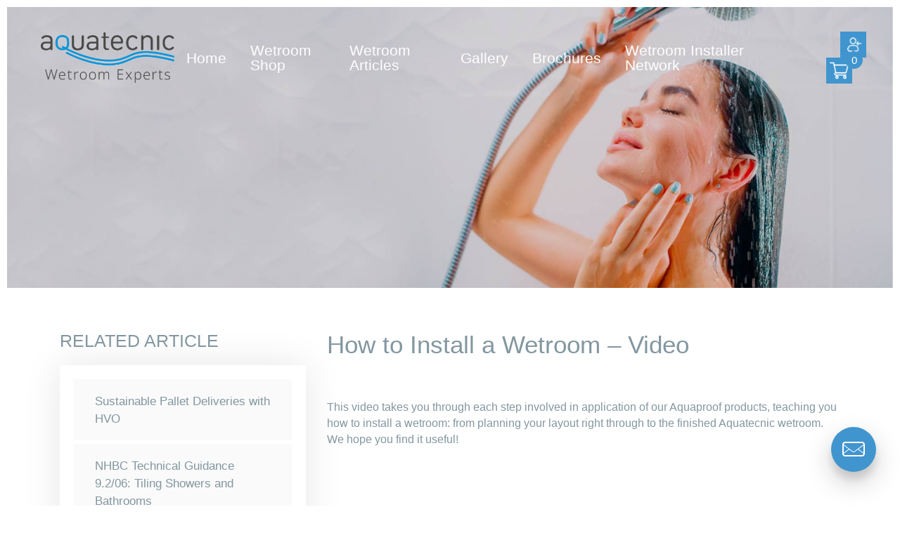

--- FILE ---
content_type: text/html; charset=UTF-8
request_url: https://wetroomexperts.co.uk/articles/how-to-install-a-wetroom-video/
body_size: 17803
content:
<!DOCTYPE html>
<html lang="en" dir="ltr" lang="en-US" prefix="og: https://ogp.me/ns#">
<head>
    <meta charset="UTF-8">
    <meta http-equiv="X-UA-Compatible" content="IE=edge">
    <meta name="viewport" content="width=device-width, initial-scale=1.0">
    <!-- <meta property="og:title" content="wetroom">
    <meta property="og:site_name" content="wetroom">
    <meta property="og:image" content="/wp-content/uploads/2023/05/aquatecnic-logo-wetroom-experts-thin.png"> -->
    <meta property="og:image:width" content="400">
    <meta property="og:image:height" content="200">
    <link rel="icon" type="image/x-icon" href="https://wetroomexperts.co.uk/wp-content/themes/wetroom/wp-content/uploads/2023/05/aquatecnic-logo-wetroom-experts-thin-2-1.png">
    <!-- Twitter open-graph tags -->
        <!-- <meta name="twitter:card" content="summary_large_image"> -->
        <meta name="twitter:image:alt" content="https://wetroomexperts.co.uk/wp-content/uploads/2023/05/aquatecnic-logo-wetroom-experts-thin.png">
        <!-- <meta name="twitter:title" content="wetroom"> -->
        <!-- <meta name="twitter:description" content="wetroom"> -->
        <!-- <meta name="twitter:image" content="/wp-content/uploads/2023/05/aquatecnic-logo-wetroom-experts-thin.png"> -->

    <link rel="icon" type="image/x-icon" href="https://wetroomexperts.co.uk/wp-content/themes/wetroom/wp-content/uploads/2023/05/aquatecnic-logo-wetroom-experts-thin.png">
    <title>How to Install a Wetroom – Video - Wetroom Experts</title>

		<!-- All in One SEO Pro 4.9.3 - aioseo.com -->
	<meta name="description" content="This video details every step involved, teaching you how to Install a wetroom : from planning your layout right through to the finished Aquatecnic wetroom." />
	<meta name="robots" content="max-image-preview:large" />
	<meta name="author" content="wpadmin"/>
	<link rel="canonical" href="https://wetroomexperts.co.uk/articles/how-to-install-a-wetroom-video/" />
	<meta name="generator" content="All in One SEO Pro (AIOSEO) 4.9.3" />
		<meta property="og:locale" content="en_US" />
		<meta property="og:site_name" content="Wetroom Experts - Wetroom systems, information and advice. Tanking, shower tray formers, wetroom drains and shower screens" />
		<meta property="og:type" content="article" />
		<meta property="og:title" content="How to Install a Wetroom – Video - Wetroom Experts" />
		<meta property="og:description" content="This video details every step involved, teaching you how to Install a wetroom : from planning your layout right through to the finished Aquatecnic wetroom." />
		<meta property="og:url" content="https://wetroomexperts.co.uk/articles/how-to-install-a-wetroom-video/" />
		<meta property="og:image" content="https://wetroomexperts.co.uk/wp-content/uploads/2023/06/header-logo.png" />
		<meta property="og:image:secure_url" content="https://wetroomexperts.co.uk/wp-content/uploads/2023/06/header-logo.png" />
		<meta property="article:published_time" content="2023-05-29T10:50:51+00:00" />
		<meta property="article:modified_time" content="2023-12-01T15:35:48+00:00" />
		<meta property="article:publisher" content="https://www.facebook.com/KosterWaterproofing" />
		<meta name="twitter:card" content="summary_large_image" />
		<meta name="twitter:title" content="How to Install a Wetroom – Video - Wetroom Experts" />
		<meta name="twitter:description" content="This video details every step involved, teaching you how to Install a wetroom : from planning your layout right through to the finished Aquatecnic wetroom." />
		<meta name="twitter:image" content="https://wetroomexperts.co.uk/wp-content/uploads/2023/06/header-logo.png" />
		<script type="application/ld+json" class="aioseo-schema">
			{"@context":"https:\/\/schema.org","@graph":[{"@type":"BreadcrumbList","@id":"https:\/\/wetroomexperts.co.uk\/articles\/how-to-install-a-wetroom-video\/#breadcrumblist","itemListElement":[{"@type":"ListItem","@id":"https:\/\/wetroomexperts.co.uk#listItem","position":1,"name":"Home","item":"https:\/\/wetroomexperts.co.uk","nextItem":{"@type":"ListItem","@id":"https:\/\/wetroomexperts.co.uk\/articles\/how-to-install-a-wetroom-video\/#listItem","name":"How to Install a Wetroom &#8211; Video"}},{"@type":"ListItem","@id":"https:\/\/wetroomexperts.co.uk\/articles\/how-to-install-a-wetroom-video\/#listItem","position":2,"name":"How to Install a Wetroom &#8211; Video","previousItem":{"@type":"ListItem","@id":"https:\/\/wetroomexperts.co.uk#listItem","name":"Home"}}]},{"@type":"Organization","@id":"https:\/\/wetroomexperts.co.uk\/#organization","name":"Koster Aquatecnic Ltd","description":"Wetroom systems, information and advice. Tanking, shower tray formers, wetroom drains and shower screens","url":"https:\/\/wetroomexperts.co.uk\/","telephone":"+441387270252","logo":{"@type":"ImageObject","url":"https:\/\/wetroomexperts.co.uk\/wp-content\/uploads\/2023\/06\/header-logo.png","@id":"https:\/\/wetroomexperts.co.uk\/articles\/how-to-install-a-wetroom-video\/#organizationLogo","width":2562,"height":978},"image":{"@id":"https:\/\/wetroomexperts.co.uk\/articles\/how-to-install-a-wetroom-video\/#organizationLogo"},"sameAs":["https:\/\/www.facebook.com\/KosterWaterproofing"]},{"@type":"Person","@id":"https:\/\/wetroomexperts.co.uk\/author\/wpadmin\/#author","url":"https:\/\/wetroomexperts.co.uk\/author\/wpadmin\/","name":"wpadmin","image":{"@type":"ImageObject","@id":"https:\/\/wetroomexperts.co.uk\/articles\/how-to-install-a-wetroom-video\/#authorImage","url":"https:\/\/secure.gravatar.com\/avatar\/a4141ce9b4a35377701c2870fa394f75?s=96&d=mm&r=g","width":96,"height":96,"caption":"wpadmin"}},{"@type":"WebPage","@id":"https:\/\/wetroomexperts.co.uk\/articles\/how-to-install-a-wetroom-video\/#webpage","url":"https:\/\/wetroomexperts.co.uk\/articles\/how-to-install-a-wetroom-video\/","name":"How to Install a Wetroom \u2013 Video - Wetroom Experts","description":"This video details every step involved, teaching you how to Install a wetroom : from planning your layout right through to the finished Aquatecnic wetroom.","inLanguage":"en-US","isPartOf":{"@id":"https:\/\/wetroomexperts.co.uk\/#website"},"breadcrumb":{"@id":"https:\/\/wetroomexperts.co.uk\/articles\/how-to-install-a-wetroom-video\/#breadcrumblist"},"author":{"@id":"https:\/\/wetroomexperts.co.uk\/author\/wpadmin\/#author"},"creator":{"@id":"https:\/\/wetroomexperts.co.uk\/author\/wpadmin\/#author"},"image":{"@type":"ImageObject","url":"https:\/\/wetroomexperts.co.uk\/wp-content\/uploads\/2023\/05\/How-to-Install-a-Wet-Room.jpg","@id":"https:\/\/wetroomexperts.co.uk\/articles\/how-to-install-a-wetroom-video\/#mainImage","width":400,"height":400},"primaryImageOfPage":{"@id":"https:\/\/wetroomexperts.co.uk\/articles\/how-to-install-a-wetroom-video\/#mainImage"},"datePublished":"2023-05-29T10:50:51+00:00","dateModified":"2023-12-01T15:35:48+00:00"},{"@type":"WebSite","@id":"https:\/\/wetroomexperts.co.uk\/#website","url":"https:\/\/wetroomexperts.co.uk\/","name":"Wetroom Experts","description":"Wetroom systems, information and advice. Tanking, shower tray formers, wetroom drains and shower screens","inLanguage":"en-US","publisher":{"@id":"https:\/\/wetroomexperts.co.uk\/#organization"}}]}
		</script>
		<!-- All in One SEO Pro -->

<link rel="preload" href="https://wetroomexperts.co.uk/wp-content/uploads/2023/05/How-to-Install-a-Wet-Room.jpg" as="image" />
<script>window._wca = window._wca || [];</script>
<link rel='dns-prefetch' href='//stats.wp.com' />
<link rel="alternate" type="application/rss+xml" title="Wetroom Experts &raquo; How to Install a Wetroom &#8211; Video Comments Feed" href="https://wetroomexperts.co.uk/articles/how-to-install-a-wetroom-video/feed/" />
		<!-- This site uses the Google Analytics by MonsterInsights plugin v9.11.1 - Using Analytics tracking - https://www.monsterinsights.com/ -->
							<script src="//www.googletagmanager.com/gtag/js?id=G-SYDF4CG3KT"  data-cfasync="false" data-wpfc-render="false" type="text/javascript" async></script>
			<script data-cfasync="false" data-wpfc-render="false" type="text/javascript">
				var mi_version = '9.11.1';
				var mi_track_user = true;
				var mi_no_track_reason = '';
								var MonsterInsightsDefaultLocations = {"page_location":"https:\/\/wetroomexperts.co.uk\/articles\/how-to-install-a-wetroom-video\/"};
								if ( typeof MonsterInsightsPrivacyGuardFilter === 'function' ) {
					var MonsterInsightsLocations = (typeof MonsterInsightsExcludeQuery === 'object') ? MonsterInsightsPrivacyGuardFilter( MonsterInsightsExcludeQuery ) : MonsterInsightsPrivacyGuardFilter( MonsterInsightsDefaultLocations );
				} else {
					var MonsterInsightsLocations = (typeof MonsterInsightsExcludeQuery === 'object') ? MonsterInsightsExcludeQuery : MonsterInsightsDefaultLocations;
				}

								var disableStrs = [
										'ga-disable-G-SYDF4CG3KT',
									];

				/* Function to detect opted out users */
				function __gtagTrackerIsOptedOut() {
					for (var index = 0; index < disableStrs.length; index++) {
						if (document.cookie.indexOf(disableStrs[index] + '=true') > -1) {
							return true;
						}
					}

					return false;
				}

				/* Disable tracking if the opt-out cookie exists. */
				if (__gtagTrackerIsOptedOut()) {
					for (var index = 0; index < disableStrs.length; index++) {
						window[disableStrs[index]] = true;
					}
				}

				/* Opt-out function */
				function __gtagTrackerOptout() {
					for (var index = 0; index < disableStrs.length; index++) {
						document.cookie = disableStrs[index] + '=true; expires=Thu, 31 Dec 2099 23:59:59 UTC; path=/';
						window[disableStrs[index]] = true;
					}
				}

				if ('undefined' === typeof gaOptout) {
					function gaOptout() {
						__gtagTrackerOptout();
					}
				}
								window.dataLayer = window.dataLayer || [];

				window.MonsterInsightsDualTracker = {
					helpers: {},
					trackers: {},
				};
				if (mi_track_user) {
					function __gtagDataLayer() {
						dataLayer.push(arguments);
					}

					function __gtagTracker(type, name, parameters) {
						if (!parameters) {
							parameters = {};
						}

						if (parameters.send_to) {
							__gtagDataLayer.apply(null, arguments);
							return;
						}

						if (type === 'event') {
														parameters.send_to = monsterinsights_frontend.v4_id;
							var hookName = name;
							if (typeof parameters['event_category'] !== 'undefined') {
								hookName = parameters['event_category'] + ':' + name;
							}

							if (typeof MonsterInsightsDualTracker.trackers[hookName] !== 'undefined') {
								MonsterInsightsDualTracker.trackers[hookName](parameters);
							} else {
								__gtagDataLayer('event', name, parameters);
							}
							
						} else {
							__gtagDataLayer.apply(null, arguments);
						}
					}

					__gtagTracker('js', new Date());
					__gtagTracker('set', {
						'developer_id.dZGIzZG': true,
											});
					if ( MonsterInsightsLocations.page_location ) {
						__gtagTracker('set', MonsterInsightsLocations);
					}
										__gtagTracker('config', 'G-SYDF4CG3KT', {"forceSSL":"true","link_attribution":"true"} );
										window.gtag = __gtagTracker;										(function () {
						/* https://developers.google.com/analytics/devguides/collection/analyticsjs/ */
						/* ga and __gaTracker compatibility shim. */
						var noopfn = function () {
							return null;
						};
						var newtracker = function () {
							return new Tracker();
						};
						var Tracker = function () {
							return null;
						};
						var p = Tracker.prototype;
						p.get = noopfn;
						p.set = noopfn;
						p.send = function () {
							var args = Array.prototype.slice.call(arguments);
							args.unshift('send');
							__gaTracker.apply(null, args);
						};
						var __gaTracker = function () {
							var len = arguments.length;
							if (len === 0) {
								return;
							}
							var f = arguments[len - 1];
							if (typeof f !== 'object' || f === null || typeof f.hitCallback !== 'function') {
								if ('send' === arguments[0]) {
									var hitConverted, hitObject = false, action;
									if ('event' === arguments[1]) {
										if ('undefined' !== typeof arguments[3]) {
											hitObject = {
												'eventAction': arguments[3],
												'eventCategory': arguments[2],
												'eventLabel': arguments[4],
												'value': arguments[5] ? arguments[5] : 1,
											}
										}
									}
									if ('pageview' === arguments[1]) {
										if ('undefined' !== typeof arguments[2]) {
											hitObject = {
												'eventAction': 'page_view',
												'page_path': arguments[2],
											}
										}
									}
									if (typeof arguments[2] === 'object') {
										hitObject = arguments[2];
									}
									if (typeof arguments[5] === 'object') {
										Object.assign(hitObject, arguments[5]);
									}
									if ('undefined' !== typeof arguments[1].hitType) {
										hitObject = arguments[1];
										if ('pageview' === hitObject.hitType) {
											hitObject.eventAction = 'page_view';
										}
									}
									if (hitObject) {
										action = 'timing' === arguments[1].hitType ? 'timing_complete' : hitObject.eventAction;
										hitConverted = mapArgs(hitObject);
										__gtagTracker('event', action, hitConverted);
									}
								}
								return;
							}

							function mapArgs(args) {
								var arg, hit = {};
								var gaMap = {
									'eventCategory': 'event_category',
									'eventAction': 'event_action',
									'eventLabel': 'event_label',
									'eventValue': 'event_value',
									'nonInteraction': 'non_interaction',
									'timingCategory': 'event_category',
									'timingVar': 'name',
									'timingValue': 'value',
									'timingLabel': 'event_label',
									'page': 'page_path',
									'location': 'page_location',
									'title': 'page_title',
									'referrer' : 'page_referrer',
								};
								for (arg in args) {
																		if (!(!args.hasOwnProperty(arg) || !gaMap.hasOwnProperty(arg))) {
										hit[gaMap[arg]] = args[arg];
									} else {
										hit[arg] = args[arg];
									}
								}
								return hit;
							}

							try {
								f.hitCallback();
							} catch (ex) {
							}
						};
						__gaTracker.create = newtracker;
						__gaTracker.getByName = newtracker;
						__gaTracker.getAll = function () {
							return [];
						};
						__gaTracker.remove = noopfn;
						__gaTracker.loaded = true;
						window['__gaTracker'] = __gaTracker;
					})();
									} else {
										console.log("");
					(function () {
						function __gtagTracker() {
							return null;
						}

						window['__gtagTracker'] = __gtagTracker;
						window['gtag'] = __gtagTracker;
					})();
									}
			</script>
							<!-- / Google Analytics by MonsterInsights -->
		<link rel='stylesheet' id='dashicons-css' href='https://wetroomexperts.co.uk/wp-includes/css/dashicons.min.css?ver=6.3.1' type='text/css' media='all' />
<link rel='stylesheet' id='thickbox-css' href='https://wetroomexperts.co.uk/wp-includes/js/thickbox/thickbox.css?ver=6.3.1' type='text/css' media='all' />
<link rel='stylesheet' id='wp-block-library-css' href='https://wetroomexperts.co.uk/wp-includes/css/dist/block-library/style.min.css?ver=6.3.1' type='text/css' media='all' />
<style id='wp-block-library-inline-css' type='text/css'>
.has-text-align-justify{text-align:justify;}
</style>
<link rel='stylesheet' id='aioseo/css/src/vue/standalone/blocks/table-of-contents/global.scss-css' href='https://wetroomexperts.co.uk/wp-content/plugins/all-in-one-seo-pack-pro/dist/Pro/assets/css/table-of-contents/global.e90f6d47.css?ver=4.9.3' type='text/css' media='all' />
<link rel='stylesheet' id='aioseo/css/src/vue/standalone/blocks/pro/recipe/global.scss-css' href='https://wetroomexperts.co.uk/wp-content/plugins/all-in-one-seo-pack-pro/dist/Pro/assets/css/recipe/global.67a3275f.css?ver=4.9.3' type='text/css' media='all' />
<link rel='stylesheet' id='aioseo/css/src/vue/standalone/blocks/pro/product/global.scss-css' href='https://wetroomexperts.co.uk/wp-content/plugins/all-in-one-seo-pack-pro/dist/Pro/assets/css/product/global.61066cfb.css?ver=4.9.3' type='text/css' media='all' />
<link rel='stylesheet' id='mediaelement-css' href='https://wetroomexperts.co.uk/wp-includes/js/mediaelement/mediaelementplayer-legacy.min.css?ver=4.2.17' type='text/css' media='all' />
<link rel='stylesheet' id='wp-mediaelement-css' href='https://wetroomexperts.co.uk/wp-includes/js/mediaelement/wp-mediaelement.min.css?ver=6.3.1' type='text/css' media='all' />
<style id='jetpack-sharing-buttons-style-inline-css' type='text/css'>
.jetpack-sharing-buttons__services-list{display:flex;flex-direction:row;flex-wrap:wrap;gap:0;list-style-type:none;margin:5px;padding:0}.jetpack-sharing-buttons__services-list.has-small-icon-size{font-size:12px}.jetpack-sharing-buttons__services-list.has-normal-icon-size{font-size:16px}.jetpack-sharing-buttons__services-list.has-large-icon-size{font-size:24px}.jetpack-sharing-buttons__services-list.has-huge-icon-size{font-size:36px}@media print{.jetpack-sharing-buttons__services-list{display:none!important}}.editor-styles-wrapper .wp-block-jetpack-sharing-buttons{gap:0;padding-inline-start:0}ul.jetpack-sharing-buttons__services-list.has-background{padding:1.25em 2.375em}
</style>
<link rel='stylesheet' id='wc-blocks-vendors-style-css' href='https://wetroomexperts.co.uk/wp-content/plugins/woocommerce/packages/woocommerce-blocks/build/wc-blocks-vendors-style.css?ver=9.8.4' type='text/css' media='all' />
<link rel='stylesheet' id='wc-blocks-style-css' href='https://wetroomexperts.co.uk/wp-content/plugins/woocommerce/packages/woocommerce-blocks/build/wc-blocks-style.css?ver=9.8.4' type='text/css' media='all' />
<style id='classic-theme-styles-inline-css' type='text/css'>
/*! This file is auto-generated */
.wp-block-button__link{color:#fff;background-color:#32373c;border-radius:9999px;box-shadow:none;text-decoration:none;padding:calc(.667em + 2px) calc(1.333em + 2px);font-size:1.125em}.wp-block-file__button{background:#32373c;color:#fff;text-decoration:none}
</style>
<style id='global-styles-inline-css' type='text/css'>
body{--wp--preset--color--black: #000000;--wp--preset--color--cyan-bluish-gray: #abb8c3;--wp--preset--color--white: #ffffff;--wp--preset--color--pale-pink: #f78da7;--wp--preset--color--vivid-red: #cf2e2e;--wp--preset--color--luminous-vivid-orange: #ff6900;--wp--preset--color--luminous-vivid-amber: #fcb900;--wp--preset--color--light-green-cyan: #7bdcb5;--wp--preset--color--vivid-green-cyan: #00d084;--wp--preset--color--pale-cyan-blue: #8ed1fc;--wp--preset--color--vivid-cyan-blue: #0693e3;--wp--preset--color--vivid-purple: #9b51e0;--wp--preset--gradient--vivid-cyan-blue-to-vivid-purple: linear-gradient(135deg,rgba(6,147,227,1) 0%,rgb(155,81,224) 100%);--wp--preset--gradient--light-green-cyan-to-vivid-green-cyan: linear-gradient(135deg,rgb(122,220,180) 0%,rgb(0,208,130) 100%);--wp--preset--gradient--luminous-vivid-amber-to-luminous-vivid-orange: linear-gradient(135deg,rgba(252,185,0,1) 0%,rgba(255,105,0,1) 100%);--wp--preset--gradient--luminous-vivid-orange-to-vivid-red: linear-gradient(135deg,rgba(255,105,0,1) 0%,rgb(207,46,46) 100%);--wp--preset--gradient--very-light-gray-to-cyan-bluish-gray: linear-gradient(135deg,rgb(238,238,238) 0%,rgb(169,184,195) 100%);--wp--preset--gradient--cool-to-warm-spectrum: linear-gradient(135deg,rgb(74,234,220) 0%,rgb(151,120,209) 20%,rgb(207,42,186) 40%,rgb(238,44,130) 60%,rgb(251,105,98) 80%,rgb(254,248,76) 100%);--wp--preset--gradient--blush-light-purple: linear-gradient(135deg,rgb(255,206,236) 0%,rgb(152,150,240) 100%);--wp--preset--gradient--blush-bordeaux: linear-gradient(135deg,rgb(254,205,165) 0%,rgb(254,45,45) 50%,rgb(107,0,62) 100%);--wp--preset--gradient--luminous-dusk: linear-gradient(135deg,rgb(255,203,112) 0%,rgb(199,81,192) 50%,rgb(65,88,208) 100%);--wp--preset--gradient--pale-ocean: linear-gradient(135deg,rgb(255,245,203) 0%,rgb(182,227,212) 50%,rgb(51,167,181) 100%);--wp--preset--gradient--electric-grass: linear-gradient(135deg,rgb(202,248,128) 0%,rgb(113,206,126) 100%);--wp--preset--gradient--midnight: linear-gradient(135deg,rgb(2,3,129) 0%,rgb(40,116,252) 100%);--wp--preset--font-size--small: 13px;--wp--preset--font-size--medium: 20px;--wp--preset--font-size--large: 36px;--wp--preset--font-size--x-large: 42px;--wp--preset--spacing--20: 0.44rem;--wp--preset--spacing--30: 0.67rem;--wp--preset--spacing--40: 1rem;--wp--preset--spacing--50: 1.5rem;--wp--preset--spacing--60: 2.25rem;--wp--preset--spacing--70: 3.38rem;--wp--preset--spacing--80: 5.06rem;--wp--preset--shadow--natural: 6px 6px 9px rgba(0, 0, 0, 0.2);--wp--preset--shadow--deep: 12px 12px 50px rgba(0, 0, 0, 0.4);--wp--preset--shadow--sharp: 6px 6px 0px rgba(0, 0, 0, 0.2);--wp--preset--shadow--outlined: 6px 6px 0px -3px rgba(255, 255, 255, 1), 6px 6px rgba(0, 0, 0, 1);--wp--preset--shadow--crisp: 6px 6px 0px rgba(0, 0, 0, 1);}:where(.is-layout-flex){gap: 0.5em;}:where(.is-layout-grid){gap: 0.5em;}body .is-layout-flow > .alignleft{float: left;margin-inline-start: 0;margin-inline-end: 2em;}body .is-layout-flow > .alignright{float: right;margin-inline-start: 2em;margin-inline-end: 0;}body .is-layout-flow > .aligncenter{margin-left: auto !important;margin-right: auto !important;}body .is-layout-constrained > .alignleft{float: left;margin-inline-start: 0;margin-inline-end: 2em;}body .is-layout-constrained > .alignright{float: right;margin-inline-start: 2em;margin-inline-end: 0;}body .is-layout-constrained > .aligncenter{margin-left: auto !important;margin-right: auto !important;}body .is-layout-constrained > :where(:not(.alignleft):not(.alignright):not(.alignfull)){max-width: var(--wp--style--global--content-size);margin-left: auto !important;margin-right: auto !important;}body .is-layout-constrained > .alignwide{max-width: var(--wp--style--global--wide-size);}body .is-layout-flex{display: flex;}body .is-layout-flex{flex-wrap: wrap;align-items: center;}body .is-layout-flex > *{margin: 0;}body .is-layout-grid{display: grid;}body .is-layout-grid > *{margin: 0;}:where(.wp-block-columns.is-layout-flex){gap: 2em;}:where(.wp-block-columns.is-layout-grid){gap: 2em;}:where(.wp-block-post-template.is-layout-flex){gap: 1.25em;}:where(.wp-block-post-template.is-layout-grid){gap: 1.25em;}.has-black-color{color: var(--wp--preset--color--black) !important;}.has-cyan-bluish-gray-color{color: var(--wp--preset--color--cyan-bluish-gray) !important;}.has-white-color{color: var(--wp--preset--color--white) !important;}.has-pale-pink-color{color: var(--wp--preset--color--pale-pink) !important;}.has-vivid-red-color{color: var(--wp--preset--color--vivid-red) !important;}.has-luminous-vivid-orange-color{color: var(--wp--preset--color--luminous-vivid-orange) !important;}.has-luminous-vivid-amber-color{color: var(--wp--preset--color--luminous-vivid-amber) !important;}.has-light-green-cyan-color{color: var(--wp--preset--color--light-green-cyan) !important;}.has-vivid-green-cyan-color{color: var(--wp--preset--color--vivid-green-cyan) !important;}.has-pale-cyan-blue-color{color: var(--wp--preset--color--pale-cyan-blue) !important;}.has-vivid-cyan-blue-color{color: var(--wp--preset--color--vivid-cyan-blue) !important;}.has-vivid-purple-color{color: var(--wp--preset--color--vivid-purple) !important;}.has-black-background-color{background-color: var(--wp--preset--color--black) !important;}.has-cyan-bluish-gray-background-color{background-color: var(--wp--preset--color--cyan-bluish-gray) !important;}.has-white-background-color{background-color: var(--wp--preset--color--white) !important;}.has-pale-pink-background-color{background-color: var(--wp--preset--color--pale-pink) !important;}.has-vivid-red-background-color{background-color: var(--wp--preset--color--vivid-red) !important;}.has-luminous-vivid-orange-background-color{background-color: var(--wp--preset--color--luminous-vivid-orange) !important;}.has-luminous-vivid-amber-background-color{background-color: var(--wp--preset--color--luminous-vivid-amber) !important;}.has-light-green-cyan-background-color{background-color: var(--wp--preset--color--light-green-cyan) !important;}.has-vivid-green-cyan-background-color{background-color: var(--wp--preset--color--vivid-green-cyan) !important;}.has-pale-cyan-blue-background-color{background-color: var(--wp--preset--color--pale-cyan-blue) !important;}.has-vivid-cyan-blue-background-color{background-color: var(--wp--preset--color--vivid-cyan-blue) !important;}.has-vivid-purple-background-color{background-color: var(--wp--preset--color--vivid-purple) !important;}.has-black-border-color{border-color: var(--wp--preset--color--black) !important;}.has-cyan-bluish-gray-border-color{border-color: var(--wp--preset--color--cyan-bluish-gray) !important;}.has-white-border-color{border-color: var(--wp--preset--color--white) !important;}.has-pale-pink-border-color{border-color: var(--wp--preset--color--pale-pink) !important;}.has-vivid-red-border-color{border-color: var(--wp--preset--color--vivid-red) !important;}.has-luminous-vivid-orange-border-color{border-color: var(--wp--preset--color--luminous-vivid-orange) !important;}.has-luminous-vivid-amber-border-color{border-color: var(--wp--preset--color--luminous-vivid-amber) !important;}.has-light-green-cyan-border-color{border-color: var(--wp--preset--color--light-green-cyan) !important;}.has-vivid-green-cyan-border-color{border-color: var(--wp--preset--color--vivid-green-cyan) !important;}.has-pale-cyan-blue-border-color{border-color: var(--wp--preset--color--pale-cyan-blue) !important;}.has-vivid-cyan-blue-border-color{border-color: var(--wp--preset--color--vivid-cyan-blue) !important;}.has-vivid-purple-border-color{border-color: var(--wp--preset--color--vivid-purple) !important;}.has-vivid-cyan-blue-to-vivid-purple-gradient-background{background: var(--wp--preset--gradient--vivid-cyan-blue-to-vivid-purple) !important;}.has-light-green-cyan-to-vivid-green-cyan-gradient-background{background: var(--wp--preset--gradient--light-green-cyan-to-vivid-green-cyan) !important;}.has-luminous-vivid-amber-to-luminous-vivid-orange-gradient-background{background: var(--wp--preset--gradient--luminous-vivid-amber-to-luminous-vivid-orange) !important;}.has-luminous-vivid-orange-to-vivid-red-gradient-background{background: var(--wp--preset--gradient--luminous-vivid-orange-to-vivid-red) !important;}.has-very-light-gray-to-cyan-bluish-gray-gradient-background{background: var(--wp--preset--gradient--very-light-gray-to-cyan-bluish-gray) !important;}.has-cool-to-warm-spectrum-gradient-background{background: var(--wp--preset--gradient--cool-to-warm-spectrum) !important;}.has-blush-light-purple-gradient-background{background: var(--wp--preset--gradient--blush-light-purple) !important;}.has-blush-bordeaux-gradient-background{background: var(--wp--preset--gradient--blush-bordeaux) !important;}.has-luminous-dusk-gradient-background{background: var(--wp--preset--gradient--luminous-dusk) !important;}.has-pale-ocean-gradient-background{background: var(--wp--preset--gradient--pale-ocean) !important;}.has-electric-grass-gradient-background{background: var(--wp--preset--gradient--electric-grass) !important;}.has-midnight-gradient-background{background: var(--wp--preset--gradient--midnight) !important;}.has-small-font-size{font-size: var(--wp--preset--font-size--small) !important;}.has-medium-font-size{font-size: var(--wp--preset--font-size--medium) !important;}.has-large-font-size{font-size: var(--wp--preset--font-size--large) !important;}.has-x-large-font-size{font-size: var(--wp--preset--font-size--x-large) !important;}
.wp-block-navigation a:where(:not(.wp-element-button)){color: inherit;}
:where(.wp-block-post-template.is-layout-flex){gap: 1.25em;}:where(.wp-block-post-template.is-layout-grid){gap: 1.25em;}
:where(.wp-block-columns.is-layout-flex){gap: 2em;}:where(.wp-block-columns.is-layout-grid){gap: 2em;}
.wp-block-pullquote{font-size: 1.5em;line-height: 1.6;}
</style>
<link rel='stylesheet' id='contact-form-7-css' href='https://wetroomexperts.co.uk/wp-content/plugins/contact-form-7/includes/css/styles.css?ver=5.9.3' type='text/css' media='all' />
<link rel='stylesheet' id='email-subscribers-css' href='https://wetroomexperts.co.uk/wp-content/plugins/email-subscribers/lite/public/css/email-subscribers-public.css?ver=5.7.18' type='text/css' media='all' />
<link rel='stylesheet' id='eh-style-css' href='https://wetroomexperts.co.uk/wp-content/plugins/payment-gateway-stripe-and-woocommerce-integration/assets/css/eh-style.css?ver=5.0.6' type='text/css' media='all' />
<link rel='stylesheet' id='woocommerce-layout-css' href='https://wetroomexperts.co.uk/wp-content/plugins/woocommerce/assets/css/woocommerce-layout.css?ver=7.6.0' type='text/css' media='all' />
<style id='woocommerce-layout-inline-css' type='text/css'>

	.infinite-scroll .woocommerce-pagination {
		display: none;
	}
</style>
<link rel='stylesheet' id='woocommerce-smallscreen-css' href='https://wetroomexperts.co.uk/wp-content/plugins/woocommerce/assets/css/woocommerce-smallscreen.css?ver=7.6.0' type='text/css' media='only screen and (max-width: 768px)' />
<link rel='stylesheet' id='woocommerce-general-css' href='https://wetroomexperts.co.uk/wp-content/plugins/woocommerce/assets/css/woocommerce.css?ver=7.6.0' type='text/css' media='all' />
<style id='woocommerce-inline-inline-css' type='text/css'>
.woocommerce form .form-row .required { visibility: visible; }
</style>
<link rel='stylesheet' id='style-css-css' href='https://wetroomexperts.co.uk/wp-content/themes/wetroom/style.css?ver=1705502773' type='text/css' media='all' />
<link rel='stylesheet' id='main-css-css' href='https://wetroomexperts.co.uk/wp-content/themes/wetroom/public/assets/css/main.css?ver=1705503791' type='text/css' media='all' />
<script type='text/javascript' src='https://wetroomexperts.co.uk/wp-includes/js/jquery/jquery.min.js?ver=3.7.0' id='jquery-core-js'></script>
<script type='text/javascript' src='https://wetroomexperts.co.uk/wp-includes/js/jquery/jquery-migrate.min.js?ver=3.4.1' id='jquery-migrate-js'></script>
<script type='text/javascript' src='https://wetroomexperts.co.uk/wp-content/plugins/google-analytics-for-wordpress/assets/js/frontend-gtag.min.js?ver=9.11.1' id='monsterinsights-frontend-script-js' async data-wp-strategy='async'></script>
<script data-cfasync="false" data-wpfc-render="false" type="text/javascript" id='monsterinsights-frontend-script-js-extra'>/* <![CDATA[ */
var monsterinsights_frontend = {"js_events_tracking":"true","download_extensions":"doc,pdf,ppt,zip,xls,docx,pptx,xlsx","inbound_paths":"[{\"path\":\"\\\/go\\\/\",\"label\":\"affiliate\"},{\"path\":\"\\\/recommend\\\/\",\"label\":\"affiliate\"}]","home_url":"https:\/\/wetroomexperts.co.uk","hash_tracking":"false","v4_id":"G-SYDF4CG3KT"};/* ]]> */
</script>
<script type='text/javascript' src='https://stats.wp.com/s-202604.js' id='woocommerce-analytics-js' defer data-wp-strategy='defer'></script>
<link rel="https://api.w.org/" href="https://wetroomexperts.co.uk/wp-json/" /><link rel="alternate" type="application/json" href="https://wetroomexperts.co.uk/wp-json/wp/v2/article/1150" /><link rel="EditURI" type="application/rsd+xml" title="RSD" href="https://wetroomexperts.co.uk/xmlrpc.php?rsd" />
<meta name="generator" content="WordPress 6.3.1" />
<meta name="generator" content="WooCommerce 7.6.0" />
<link rel='shortlink' href='https://wetroomexperts.co.uk/?p=1150' />
<link rel="alternate" type="application/json+oembed" href="https://wetroomexperts.co.uk/wp-json/oembed/1.0/embed?url=https%3A%2F%2Fwetroomexperts.co.uk%2Farticles%2Fhow-to-install-a-wetroom-video%2F" />
<link rel="alternate" type="text/xml+oembed" href="https://wetroomexperts.co.uk/wp-json/oembed/1.0/embed?url=https%3A%2F%2Fwetroomexperts.co.uk%2Farticles%2Fhow-to-install-a-wetroom-video%2F&#038;format=xml" />
<meta name="cdp-version" content="1.4.6" />	<style>img#wpstats{display:none}</style>
		<!-- Google site verification - Google Listings & Ads -->
<meta name="google-site-verification" content="WKt4gRfhHDUgkuI9slhKOfBFRcNRCgOQjmKQlPWRtWk" />
	<noscript><style>.woocommerce-product-gallery{ opacity: 1 !important; }</style></noscript>
	<meta name="generator" content="Elementor 3.21.1; features: e_optimized_assets_loading, e_optimized_css_loading, additional_custom_breakpoints; settings: css_print_method-external, google_font-enabled, font_display-swap">
<link rel="icon" href="https://wetroomexperts.co.uk/wp-content/uploads/2023/05/cropped-aquatecnic-logo-wetroom-experts-thin-32x32.png" sizes="32x32" />
<link rel="icon" href="https://wetroomexperts.co.uk/wp-content/uploads/2023/05/cropped-aquatecnic-logo-wetroom-experts-thin-192x192.png" sizes="192x192" />
<link rel="apple-touch-icon" href="https://wetroomexperts.co.uk/wp-content/uploads/2023/05/cropped-aquatecnic-logo-wetroom-experts-thin-180x180.png" />
<meta name="msapplication-TileImage" content="https://wetroomexperts.co.uk/wp-content/uploads/2023/05/cropped-aquatecnic-logo-wetroom-experts-thin-270x270.png" />
		<style type="text/css" id="wp-custom-css">
			* {
    margin: 0;
    padding: 0;
    box-sizing: border-box;
}
.page-id-228 .elementor img {
    height: auto;
    width: 100%;
    object-fit: cover;
}

.ter-con-he-para h3 {
    font-size: 22px;
    color: #000;
    padding: 10px 0px 0px;
    color: #8397a0;
}
ol.term_con_ul {
    padding: 0px 20px;
}
ol.term_con_ul li {
    line-height: 30px;
}
h2.single_article {
    font-size: 35px;
    color: #8397a0;
}
section.article-content-single a {
    color: #22afec;
}
h2.single_project_heading{
    font-size: 35px;
    color: #8397a0;
}
.my-brochures_list{
	box-shadow: rgba(0, 0, 0, 0.24) 0px 3px 8px;
/* 	    padding: 5px; */
}
.my-brochures_list .elementor-image-box-description{
	padding: 5px;
}
.list_article_heading{
	  color: #4095cf;
	  font-size: 20px; 
	  padding-top: 10px; 
	  display: block; 
	  font-weight: 500;
}
.archive .custom-product-list .logged {
    display: none;
}
.page-id-8 .status-box p {
    display: none;
}
.woocommerce-page .logged {
    display: none!important;
}


.footer{
	background-image: url(https://wetroomexperts.co.uk/wp-content/uploads/2023/05/Blue-shower-texture4-1.jpg) !important;
}




		</style>
		
		<!-- Global site tag (gtag.js) - Google Ads: AW-1071884546 - Google Listings & Ads -->
		<script async src="https://www.googletagmanager.com/gtag/js?id=AW-1071884546"></script>
		<script>
			window.dataLayer = window.dataLayer || [];
			function gtag() { dataLayer.push(arguments); }
			gtag( 'consent', 'default', {
				analytics_storage: 'denied',
				ad_storage: 'denied',
				ad_user_data: 'denied',
				ad_personalization: 'denied',
				region: ['AT', 'BE', 'BG', 'HR', 'CY', 'CZ', 'DK', 'EE', 'FI', 'FR', 'DE', 'GR', 'HU', 'IS', 'IE', 'IT', 'LV', 'LI', 'LT', 'LU', 'MT', 'NL', 'NO', 'PL', 'PT', 'RO', 'SK', 'SI', 'ES', 'SE', 'GB', 'CH'],
			} );
			gtag('js', new Date());
			gtag('set', 'developer_id.dOGY3NW', true);
			gtag("config", "AW-1071884546", { "groups": "GLA", "send_page_view": false });		</script>

		    <link rel="preconnect" href="https://fonts.gstatic.com" crossorigin>
    <link href="https://fonts.googleapis.com/css2?family=Noto+Sans+Limbu&display=swap"> 
    <!-- Custom Css -->
        <!-- <link rel=" stylesheet" href="https://cdnjs.cloudflare.com/ajax/libs/font-awesome/5.7.2/css/all.min.css" /> -->
    <link rel="stylesheet" href="https://cdnjs.cloudflare.com/ajax/libs/font-awesome/6.4.0/css/all.min.css" integrity="sha512-iecdLmaskl7CVkqkXNQ/ZH/XLlvWZOJyj7Yy7tcenmpD1ypASozpmT/E0iPtmFIB46ZmdtAc9eNBvH0H/ZpiBw==" crossorigin="anonymous" referrerpolicy="no-referrer" />
    <link rel="stylesheet" href="https://wetroomexperts.co.uk/wp-content/themes/wetroom/assets/css/slick.min.css">
    <link rel="stylesheet" href="https://wetroomexperts.co.uk/wp-content/themes/wetroom/assets/css/slick-theme.css">
    <link rel="stylesheet" href="https://wetroomexperts.co.uk/wp-content/themes/wetroom/assets/css/bootstrap.min.css">
    <link rel="stylesheet" href="https://wetroomexperts.co.uk/wp-content/themes/wetroom/assets/css/custom.css">
    <link rel="stylesheet" href="https://wetroomexperts.co.uk/wp-content/themes/wetroom/assets/css/new-custom.css">    
    <link rel="stylesheet" href="https://wetroomexperts.co.uk/wp-content/themes/wetroom/assets/css/responsive.css">    
     
    
</head>

<body class="article-template-default single single-article postid-1150 wp-custom-logo theme-wetroom woocommerce-no-js elementor-default elementor-kit-106">
    <script type="text/javascript">
gtag("event", "page_view", {send_to: "GLA"});
</script>

    <!-- Header Start -->
    
    <header class="header">
        <div class="header_container">
            <div class="header_row">
            	<div class="header_center">
                    <a href="https://wetroomexperts.co.uk" class="header_logo" role="link">
                    <img src="https://wetroomexperts.co.uk/wp-content/uploads/2023/06/header-logo.png" alt="Wetroom Experts">                         
                    </a>
                </div>
                <div class="header_left">
                    <div class="header_navigation" >
                        <div class="header_navigation"><ul id="custom_menu" class="header_navigation"><li id="menu-item-799" class="menu-item menu-item-type-custom menu-item-object-custom menu-item-799"><a href="https://project1-rjdz4xlzxx.live-website.com">Home</a></li>
<li id="menu-item-917" class="menu-item menu-item-type-post_type menu-item-object-page menu-item-917"><a href="https://wetroomexperts.co.uk/shop/">Wetroom Shop</a></li>
<li id="menu-item-889" class="menu-item menu-item-type-post_type menu-item-object-page menu-item-889"><a href="https://wetroomexperts.co.uk/wetroom-articles/">Wetroom Articles</a></li>
<li id="menu-item-801" class="menu-item menu-item-type-post_type menu-item-object-page menu-item-801"><a href="https://wetroomexperts.co.uk/wetroom-gallery/">Gallery</a></li>
<li id="menu-item-803" class="menu-item menu-item-type-post_type menu-item-object-page menu-item-803"><a href="https://wetroomexperts.co.uk/brochures/">Brochures</a></li>
<li id="menu-item-804" class="menu-item menu-item-type-post_type menu-item-object-page menu-item-804"><a href="https://wetroomexperts.co.uk/wetroom-installer-network/">Wetroom Installer Network</a></li>
</ul></div>                        <ul class="header_navigation">
                            <li id="menu-item-1482" class="menu-item menu-item-type-post_type menu-item-object-page menu-item-1482 display_nav">
                                <a href="https://wetroomexperts.co.uk/my-account" role="link"><img class="icon_main_hover" src="https://wetroomexperts.co.uk/wp-content/uploads/2023/05/shopping-cart.png" alt="Shopping Account"></a>
                                <a href="https://wetroomexperts.co.uk/cart" role="link"><img class="icon_main_hovers" style="padding: 5px;width: 50%;position: relative;left: -20px;" src="https://wetroomexperts.co.uk/wp-content/uploads/2023/05/shopping-cart-1.png" alt="Shopping cart"><span class="cart_total">0</span></a>
                            </li>
                        </ul>
                    </div>                    
                </div>

                <div class="header_rights">
                    <button class="mobile_menu-toggle-btn">
                        <div class="mobile_menu-toggle-bar"></div>
                        <div class="mobile_menu-toggle-bar"></div>
                        <div class="mobile_menu-toggle-bar"></div>
                    </button>
                </div>
            </div>
        </div>
    </header>

    <!-- Header End --><style>
    h1 {
        color: #8397A0;
        font-size: 35px;
        font-weight: 500;
    }
</style>
<section class="mini-banner" style="background-image: url('https://wetroomexperts.co.uk/wp-content/uploads/2023/05/slider-1-1.jpg');">
	
    <h1></h1>
</section>
<section class="article-content-single">
    <div class="container">
        <div class="row">
            <div class="col-lg-4 col-md-12 col-sm-12">
                <div class="service-sidebar">
                    <h3>RELATED ARTICLE</h3>
                    <ul>
                                                    <li><a href="https://wetroomexperts.co.uk/articles/sustainable-pallet-deliveries-with-hvo/">Sustainable Pallet Deliveries with HVO</a></li>
                                                      <li><a href="https://wetroomexperts.co.uk/articles/nhbc-guidelines-for-tiling-shower-areas/">NHBC Technical Guidance 9.2/06: Tiling Showers and Bathrooms</a></li>
                                                      <li><a href="https://wetroomexperts.co.uk/articles/wetroom-design-guide/">Comprehensive Wetroom Design Guide</a></li>
                                                      <li><a href="https://wetroomexperts.co.uk/articles/what-tanking-products-should-i-buy-to-tank-my-wetroom/">What Tanking Products Do I Need To Tank My Wetroom?</a></li>
                                                      <li><a href="https://wetroomexperts.co.uk/articles/can-i-build-a-wetroom-upstairs/">Can I Construct a Wetroom Upstairs?</a></li>
                                                      <li><a href="https://wetroomexperts.co.uk/articles/wetroom-design-criteria-for-success/">How to Create a Successful Wetroom Design</a></li>
                                                      <li><a href="https://wetroomexperts.co.uk/articles/local-wetroom-installers/">Find a Local Wetroom Installer</a></li>
                                                      <li><a href="https://wetroomexperts.co.uk/articles/wetroom-tanking-key-considerations/">Key Advice for Wetroom Tanking</a></li>
                                                      <li><a href="https://wetroomexperts.co.uk/articles/how-to-tank-a-wetroom/">Installation guide: How to Tank a Wetroom</a></li>
                                                      <li><a href="https://wetroomexperts.co.uk/articles/wetroom-tanking-kits/">How to use Wetroom Tanking Kits</a></li>
                                                      <li><a href="https://wetroomexperts.co.uk/articles/frequently-asked-questions/">Wetroom FAQ</a></li>
                                                  <!-- 
                        <li><a href="#">How Much Does a Wetroom..</a></li>
                        <li><a href="#">How Much Does a Wetroom..</a></li>
                        <li><a href="#">How Much Does a Wetroom..</a></li>
                        <li><a href="#">How Much Does a Wetroom..</a></li>

                        <li><a href="#">How Much Does a Wetroom..</a></li>
                        <li><a href="#">How Much Does a Wetroom..</a></li>
                        <li><a href="#">How Much Does a Wetroom..</a></li>
                        <li><a href="#">How Much Does a Wetroom..</a></li>

                        <li><a href="#">How Much Does a Wetroom..</a></li>
                        <li><a href="#">How Much Does a Wetroom..</a></li>
                        <li><a href="#">How Much Does a Wetroom..</a></li> -->
                    </ul>
                </div>
            </div>
            <div class="col-lg-8 col-md-12 col-sm-12">
                <div class="service-content">
                    <div class="img-boxx-new">
                        <h1 class="single_article">How to Install a Wetroom &#8211; Video</h1>
												<br /><br />
                                                <!-- <img src="https://wetroomexperts.co.uk/wp-content/uploads/2023/05/How-to-Install-a-Wet-Room.jpg" class="img-fluid" alt=""> -->
                        <!-- <h4>29 May 2023</h4> -->
                    </div>
                                        <div class="sungle_article-content">
                        <p>This video takes you through each step involved in application of our Aquaproof products, teaching you how to install a wetroom: from planning your layout right through to the finished Aquatecnic wetroom. We hope you find it useful!</p>
<p><iframe src="//www.youtube.com/embed/SAfu79XOHdk?rel=0" width="560" height="315" frameborder="0" allowfullscreen="allowfullscreen"></iframe></p>
<p><strong>Steps involved in installation &#8211;</strong></p>
<p>1. Use our <a href="https://wetroomexperts.co.uk/articles/wetroom-materials-calculation-guide/">material calculation guide</a> to work out how much material you need for the shower area.<br />
2. Apply Aquaproof Primer to the walls and floor.<br />
3. Aquaproof tape is bedded into a freshly applied stripe coat of Aquaproof compound at all corners and joints.<br />
4. Pipe sleeves are pushed over pipe entries and bedded into the fresh Aquaproof compound.<br />
5. Shower outlet sleeves are bedded into Aquaproof Compound and dressed down into the shower outlet (between the outlet body and clamping ring).<br />
6. Pre-formed corners are bedded into the fresh Aquaproof compound.<br />
7. All tapes, corners and sleeves are overpainted with a generous layer of Aquaproof compound.<br />
8. Finally, 2-3 coats of Aquaproof compound are applied to the entire area to be waterproofed.</p>
<p><strong>Contact us:</strong><br />
If you need any technical advice, or have any questions, we have experts on hand who will be happy to help. Call us on 01387 270252.</p>
<div style="position:absolute; top:0; left:-9999px;"><a href="https://www.thewpclub.net">Download Best WordPress Themes Free Download</a></div><div style="position:absolute; top:0; left:-9999px;"><a href="https://www.themeslide.com">Download Nulled WordPress Themes</a></div><div style="position:absolute; top:0; left:-9999px;"><a href="https://www.script-stack.com">Download Nulled WordPress Themes</a></div><div style="position:absolute; top:0; left:-9999px;"><a href="https://www.thememazing.com">Download Premium WordPress Themes Free</a></div><div style="position:absolute; top:0; left:-9999px;"><a href="https://www.onlinefreecourse.net">udemy paid course free download</a></div><div style="position:absolute; top:0; left:-9999px;"><a href="https://www.frendx.com/firmware/">download xiomi firmware</a></div><div style="position:absolute; top:0; left:-9999px;"><a href="https://www.themebanks.com">Download WordPress Themes Free</a></div><div style="position:absolute; top:0; left:-9999px;"><a href="https://downloadtutorials.net">download udemy paid course for free</a></div>                    </div>
                </div>
            </div>
        </div>
    </div>
</section>


<!-- Footer Section Start -->
     <footer class="footer">
          <div class="container">
               <div class="row">
                    <div class="col-md-4">
                         <div class="footer_item">
                              <div class="footer_links">
                                   <a href="https://wetroomexperts.co.uk"><img class="footer_logo" src="https://wetroomexperts.co.uk/wp-content/uploads/2023/06/footer-logo.png" alt="Footer Logo"></a>
                                   <p style="color: #fff">With over 20 years of experience in delivering wetroom systems, our Technical Advisors have both the training and expertise to answer any questions regarding your wetroom project.</p>
                                   <ul id="footer_links" class="footer_links d-none">
                                        <li id="menu-item-121" class="open-privacy-modal menu-item menu-item-type-custom menu-item-object-custom menu-item-121"><a href="https://wetroomexperts.co.uk/" role="link">With over 20 years of experience in delivering wetroom systems, our Technical Advisors have both the training and expertise to answer any questions regarding your wetroom project. </a></li>
                                   </ul>
                              </div>
                         </div>
                    </div>

                    <div class="col-md-4">
                         <div class="footer_item footer_item_align">
                              <div class="footer_links">
                                   <h2>Get In Touch</h2>
                                   <ul id="footer_links" class="footer_links">
                                                                                <li id="menu-item-121" class="open-privacy-modal menu-item menu-item-type-custom menu-item-object-custom menu-item-121"><a href="tel:01387-270252">Phone: 01387 270252</a></li>
                                                                                <li id="menu-item-121" class="open-privacy-modal menu-item menu-item-type-custom menu-item-object-custom menu-item-121"><a href="mailto:reception@kosteruk.com">Email: reception@kosteruk.com</a></li>
                                                                                <li id="menu-item-121" class="open-privacy-modal menu-item menu-item-type-custom menu-item-object-custom menu-item-121"><a href="https://wetroomexperts.co.uk/">Website: Koster Aquatecnic Limited</a></li>
                                                                           </ul>
                              </div>
                         </div>
                    </div>
                    <div class="col-md-4">
                         <div class="footer_item footer_item_align">
                              <div class="footer_links">    
                                   <h2>Newsletter</h2>
                                   <ul id="footer_links" class="footer_links">
                                        <li id="menu-item-121" class="open-privacy-modal menu-item menu-item-type-custom menu-item-object-custom menu-item-121"><a href="#" role="link">Get our free wetroom design guide</a></li>
                                   </ul>
                                   <div class="input_dataa">
                                      <input type="email" name="email" id="footer_email" class="form-control" placeholder="Enter your email">
                                      <p id="email_error"></p>
                                        <button type="button" class="btn-submit email_submit"><img src="https://wetroomexperts.co.uk/wp-content/uploads/2023/05/send-1.png" alt="Send Icon" /></button>
                                
                                                                           </div>
                              </div>
                         </div>                         
                    </div>                    
                    <div class="col-md-12">
                         <div class="footer_copyright">
                              <p>© 2000-2023 Koster Aquatecnic ltd All Rights Reserved.</p>
                              <p>                                             <a href="https://wetroomexperts.co.uk/terms/"> Terms &amp; Conditions </a>
                                                                             |<a href="https://wetroomexperts.co.uk/returns/"> Returns Policy</a></p>
                                                       </div>
                    </div>
               </div>
          </div>
     </footer>
     <!-- Privacy Policy Modal End -->


     <div class="contact-container" data-toggle="modal" data-target="#contact_form"><div class="contact" ><svg width="32" height="32" viewBox="0 0 32 32" data-reactid=".aux2ka520u.4.0.0"><path d="M28 5H4C1.79 5 0 6.792 0 9v13c0 2.21 1.79 4 4 4h24c2.21 0 4-1.79 4-4V9c0-2.208-1.79-4-4-4zM2 10.25l7 5.25-7 5.25v-10.5zM30 22c0 1.104-.898 2-2 2H4c-1.103 0-2-.896-2-2l7.832-5.875 4.368 3.277c.533.398 1.166.6 1.8.6.633 0 1.266-.2 1.8-.6l4.368-3.277L30 22zm0-1.25l-7-5.25 7-5.25v10.5zm-12.8-2.148c-.35.262-.764.4-1.2.4-.436 0-.85-.14-1.2-.4L10.665 15.5l-.833-.625L2 9c0-1.103.897-2 2-2h24c1.102 0 2 .897 2 2l-12.8 9.602z" data-reactid=".aux2ka520u.4.0.0.0"></path></svg></div></div>
     <!-- Modal -->
     <div class="modal fade" id="contact_form" tabindex="-1" role="dialog" aria-labelledby="exampleModalLabel" aria-hidden="true">
          <div class="modal-dialog modal-dialog-centered" role="document">
               <div class="modal-content">
                    <div class="modal-header">
                         <h5 class="modal-title" id="exampleModalLabel">Contact</h5>
                         <button type="button" class="close" data-dismiss="modal" aria-label="Close">
                              <span aria-hidden="true">&times;</span>
                         </button>
                    </div>
                    <div class="modal-body">
                         <div class="medium-space-bottom custom-text">
                              <p>We're always happy to talk to you, so if you need advice or have a query, just give us a call on <a style="color: #4095cf;" href="tel:01387-270252">01387 270252</a> during office hours.</p>
                              <p>Alternatively complete the form below and we will get back to you very soon.  If you are looking for a Wetroom Installer, then please include your location in the message box.</p>
                              
<div class="wpcf7 no-js" id="wpcf7-f924-o1" lang="en-US" dir="ltr">
<div class="screen-reader-response"><p role="status" aria-live="polite" aria-atomic="true"></p> <ul></ul></div>
<form action="/articles/how-to-install-a-wetroom-video/#wpcf7-f924-o1" method="post" class="wpcf7-form init" aria-label="Contact form" novalidate="novalidate" data-status="init">
<div style="display: none;">
<input type="hidden" name="_wpcf7" value="924" />
<input type="hidden" name="_wpcf7_version" value="5.9.3" />
<input type="hidden" name="_wpcf7_locale" value="en_US" />
<input type="hidden" name="_wpcf7_unit_tag" value="wpcf7-f924-o1" />
<input type="hidden" name="_wpcf7_container_post" value="0" />
<input type="hidden" name="_wpcf7_posted_data_hash" value="" />
</div>
<p><label> Full Name<br />
<span class="wpcf7-form-control-wrap" data-name="your-name"><input size="40" class="wpcf7-form-control wpcf7-text wpcf7-validates-as-required" autocomplete="name" aria-required="true" aria-invalid="false" value="" type="text" name="your-name" /></span> </label>
</p>
<p><label> Email<br />
<span class="wpcf7-form-control-wrap" data-name="your-email"><input size="40" class="wpcf7-form-control wpcf7-email wpcf7-validates-as-required wpcf7-text wpcf7-validates-as-email" autocomplete="email" aria-required="true" aria-invalid="false" value="" type="email" name="your-email" /></span> </label>
</p>
<p><label> Phone<br />
<span class="wpcf7-form-control-wrap" data-name="your-phone"><input size="40" class="wpcf7-form-control wpcf7-text wpcf7-validates-as-required" aria-required="true" aria-invalid="false" value="" type="text" name="your-phone" /></span> </label>
</p>
<p><label> Message (optional)<br />
<span class="wpcf7-form-control-wrap" data-name="your-message"><textarea cols="40" rows="10" class="wpcf7-form-control wpcf7-textarea" aria-invalid="false" name="your-message"></textarea></span> </label>
</p>
<p><input class="wpcf7-form-control wpcf7-submit has-spinner" type="submit" value="Send" />
</p><div class="frc-captcha " data-sitekey="FCMOP48NTNUSD4CG" data-lang="en" ></div>
		<noscript>You need to enable Javascript for the anti-spam check.</noscript><div class="wpcf7-response-output" aria-hidden="true"></div>
</form>
</div>
                         </div>
                    </div>
               </div>
          </div>
     </div>

     <div class="modal fade" id="signup_form" tabindex="-1" role="dialog" aria-labelledby="exampleModalLabe2" aria-hidden="true">
          <div class="modal-dialog modal-dialog-centered" role="document">
               <div class="modal-content">
                    <div class="modal-header">
                         <h5 class="modal-title" id="exampleModalLabe2">Register</h5>
                         <button type="button" class="close" data-dismiss="modal" aria-label="Close">
                              <span aria-hidden="true">&times;</span>
                         </button>
                    </div>
                    <div class="modal-body">
                         <div class="medium-space-bottom custom-text">
                              <form action="" method="POST" id="myform">
                                   <div class="form-group">
                                        <label for="name">First Name</label>
                                        <input type="text" id="fname" name="fname" class="form-control">
                                   </div>
                                   <div class="form-group">
                                        <label for="name">Last Name</label>
                                        <input type="text" id="lname" name="lname" class="form-control">
                                   </div>
                                   <div class="form-group">
                                        <label for="name">User Name</label>
                                        <input type="text" id="uname" name="uname" class="form-control">
                                   </div>
                                   <div class="form-group">
                                        <label for="email">Email</label>
                                        <input type="text" id="email" name="email" class="form-control">
                                   </div>
                                   <div class="form-group">
                                        <label for="password">Password</label>
                                        <input type="password" id="upassword" name="upassword" class="form-control">
                                   </div>
                                   <div class="form-group">
                                        <p>Enter your email now, for free wetroom design information and 10% discount off your first order! All delivered directly to your inbox.</p>
                                   </div>
                                   <input type="submit" value="Register" name="signingUp" class="btn submit-btn blue-btn">
                              </form>
                         </div>
                    </div>
               </div>
          </div>
     </div>


     </main>
     <script type="text/javascript">
_linkedin_partner_id = "6686930";
window._linkedin_data_partner_ids = window._linkedin_data_partner_ids || [];
window._linkedin_data_partner_ids.push(_linkedin_partner_id);
</script><script type="text/javascript">
(function(l) {
if (!l){window.lintrk = function(a,b){window.lintrk.q.push([a,b])};
window.lintrk.q=[]}
var s = document.getElementsByTagName("script")[0];
var b = document.createElement("script");
b.type = "text/javascript";b.async = true;
b.src = "
https://snap.licdn.com/li.lms-analytics/insight.min.js";
s.parentNode.insertBefore(b, s);})(window.lintrk);
</script>
<noscript>
<img height="1" width="1" style="display:none;" alt="" src="
https://px.ads.linkedin.com/collect/?pid=6686930&fmt=gif"
/>
</noscript>	<script type="text/javascript">
		(function () {
			var c = document.body.className;
			c = c.replace(/woocommerce-no-js/, 'woocommerce-js');
			document.body.className = c;
		})();
	</script>
	<script type='text/javascript' id='thickbox-js-extra'>
/* <![CDATA[ */
var thickboxL10n = {"next":"Next >","prev":"< Prev","image":"Image","of":"of","close":"Close","noiframes":"This feature requires inline frames. You have iframes disabled or your browser does not support them.","loadingAnimation":"https:\/\/wetroomexperts.co.uk\/wp-includes\/js\/thickbox\/loadingAnimation.gif"};
/* ]]> */
</script>
<script type='text/javascript' src='https://wetroomexperts.co.uk/wp-includes/js/thickbox/thickbox.js?ver=3.1-20121105' id='thickbox-js'></script>
<script type='text/javascript' src='https://wetroomexperts.co.uk/wp-content/plugins/contact-form-7/includes/swv/js/index.js?ver=5.9.3' id='swv-js'></script>
<script type='text/javascript' id='contact-form-7-js-extra'>
/* <![CDATA[ */
var wpcf7 = {"api":{"root":"https:\/\/wetroomexperts.co.uk\/wp-json\/","namespace":"contact-form-7\/v1"},"cached":"1"};
/* ]]> */
</script>
<script type='text/javascript' src='https://wetroomexperts.co.uk/wp-content/plugins/contact-form-7/includes/js/index.js?ver=5.9.3' id='contact-form-7-js'></script>
<script type='text/javascript' id='email-subscribers-js-extra'>
/* <![CDATA[ */
var es_data = {"messages":{"es_empty_email_notice":"Please enter email address","es_rate_limit_notice":"You need to wait for some time before subscribing again","es_single_optin_success_message":"Successfully Subscribed.","es_email_exists_notice":"Email Address already exists!","es_unexpected_error_notice":"Oops.. Unexpected error occurred.","es_invalid_email_notice":"Invalid email address","es_try_later_notice":"Please try after some time"},"es_ajax_url":"https:\/\/wetroomexperts.co.uk\/wp-admin\/admin-ajax.php"};
/* ]]> */
</script>
<script type='text/javascript' src='https://wetroomexperts.co.uk/wp-content/plugins/email-subscribers/lite/public/js/email-subscribers-public.js?ver=5.7.18' id='email-subscribers-js'></script>
<script async defer type="module" type='text/javascript' src='https://wetroomexperts.co.uk/wp-content/plugins/friendly-captcha/public/vendor/v1/widget.module.min.js?ver=0.9.19' id='friendly-captcha-widget-module-js'></script>
<script async defer nomodule type='text/javascript' src='https://wetroomexperts.co.uk/wp-content/plugins/friendly-captcha/public/vendor/v1/widget.polyfilled.min.js?ver=0.9.19' id='friendly-captcha-widget-fallback-js'></script>
<script type='text/javascript' src='https://wetroomexperts.co.uk/wp-content/plugins/friendly-captcha/modules/contact-form-7/script.js?ver=1.15.22' id='frcaptcha_wpcf7-friendly-captcha-js'></script>
<script type='text/javascript' src='https://wetroomexperts.co.uk/wp-content/plugins/woocommerce/assets/js/jquery-blockui/jquery.blockUI.min.js?ver=2.7.0-wc.7.6.0' id='jquery-blockui-js'></script>
<script type='text/javascript' id='wc-add-to-cart-js-extra'>
/* <![CDATA[ */
var wc_add_to_cart_params = {"ajax_url":"\/wp-admin\/admin-ajax.php","wc_ajax_url":"\/?wc-ajax=%%endpoint%%","i18n_view_cart":"View cart","cart_url":"https:\/\/wetroomexperts.co.uk\/cart\/","is_cart":"","cart_redirect_after_add":"no"};
/* ]]> */
</script>
<script type='text/javascript' src='https://wetroomexperts.co.uk/wp-content/plugins/woocommerce/assets/js/frontend/add-to-cart.min.js?ver=7.6.0' id='wc-add-to-cart-js'></script>
<script type='text/javascript' src='https://wetroomexperts.co.uk/wp-content/plugins/woocommerce/assets/js/js-cookie/js.cookie.min.js?ver=2.1.4-wc.7.6.0' id='js-cookie-js'></script>
<script type='text/javascript' id='woocommerce-js-extra'>
/* <![CDATA[ */
var woocommerce_params = {"ajax_url":"\/wp-admin\/admin-ajax.php","wc_ajax_url":"\/?wc-ajax=%%endpoint%%"};
/* ]]> */
</script>
<script type='text/javascript' src='https://wetroomexperts.co.uk/wp-content/plugins/woocommerce/assets/js/frontend/woocommerce.min.js?ver=7.6.0' id='woocommerce-js'></script>
<script type='text/javascript' id='wc-cart-fragments-js-extra'>
/* <![CDATA[ */
var wc_cart_fragments_params = {"ajax_url":"\/wp-admin\/admin-ajax.php","wc_ajax_url":"\/?wc-ajax=%%endpoint%%","cart_hash_key":"wc_cart_hash_41847951fc05029c85cd1457e1d0877b","fragment_name":"wc_fragments_41847951fc05029c85cd1457e1d0877b","request_timeout":"5000"};
/* ]]> */
</script>
<script type='text/javascript' src='https://wetroomexperts.co.uk/wp-content/plugins/woocommerce/assets/js/frontend/cart-fragments.min.js?ver=7.6.0' id='wc-cart-fragments-js'></script>
<script type='text/javascript' src='https://wetroomexperts.co.uk/wp-content/themes/wetroom/public/assets/js/main.js?ver=1705503791' id='main-js-js'></script>
<script type='text/javascript' src='https://stats.wp.com/e-202604.js' id='jetpack-stats-js' data-wp-strategy='defer'></script>
<script id="jetpack-stats-js-after" type="text/javascript">
_stq = window._stq || [];
_stq.push([ "view", JSON.parse("{\"v\":\"ext\",\"blog\":\"232054186\",\"post\":\"1150\",\"tz\":\"0\",\"srv\":\"wetroomexperts.co.uk\",\"j\":\"1:13.3.2\"}") ]);
_stq.push([ "clickTrackerInit", "232054186", "1150" ]);
</script>
     <!-- jQuery -->
     <script src="https://wetroomexperts.co.uk/wp-content/themes/wetroom/assets/js/jquery.min.js"></script> 
     <script src="https://wetroomexperts.co.uk/wp-content/themes/wetroom/assets/js/slick.min.js"></script>
     <script src="https://wetroomexperts.co.uk/wp-content/themes/wetroom/assets/js/bootstrap.min.js"></script>
     <script src="https://wetroomexperts.co.uk/wp-content/themes/wetroom/assets/js/custom.js"></script> 

<script src="https://unpkg.com/sweetalert/dist/sweetalert.min.js"></script>
<script src="https://cdn.jsdelivr.net/jquery.validation/1.16.0/jquery.validate.min.js"></script>
<script src="https://cdn.jsdelivr.net/jquery.validation/1.16.0/additional-methods.min.js"></script>
     <script>
       

          // jQuery('#signup_form').modal({
          //      backdrop: 'static',
          //      keyboard: false
          // });
          jQuery(document).ready(function($){
               $.validator.addMethod("customemail", 
                    function(value, element) {
                         return /^\w+([-+.']\w+)*@\w+([-.]\w+)*\.\w+([-.]\w+)*$/.test(value);
                    }, 
                    "Please Enter Valid Email Address"
               ); 
               $.validator.addMethod("email_unique", function(value, element) { 
                                   var theResponse = null; 
                                   $.ajax({ 
                                        url:"https://wetroomexperts.co.uk/wp-admin/admin-ajax.php", 
                                        method:"POST", 
                                        data:{ 
                                             action:"is_EmailExists",
                                             email:value 
                                        }, 
                                        async: !1, 
                                        success:function(res){ 
                                             if(res=="okey"){ 
                                                  theResponse=false; 
                                             }  
                                             else{ 
                                                  theResponse=true; 
                                             } 
                                        } 
                                   }); 
                                   return theResponse; 
                                   }, 
                         "This Email Address Already Exists." 
               ); 
               $.validator.addMethod("user_unique", function(value, element) { 
                                   var theResponse = null; 
                                   $.ajax({ 
                                        url:"https://wetroomexperts.co.uk/wp-admin/admin-ajax.php", 
                                        method:"POST", 
                                        data:{ 
                                             action:"is_UserExists",
                                             user_login:value 
                                        }, 
                                        async: !1, 
                                        success:function(res){ 
                                             if(res=="okey"){ 
                                                  theResponse=false; 
                                             }  
                                             else{ 
                                                  theResponse=true; 
                                             } 
                                        } 
                                   }); 
                                   return theResponse; 
                                   }, 
                         "This User Already Exists." 
               ); 
               $("#myform").validate({
                    rules: {
                         fname: {
                               required: true,
                              },
                         lname: {
                               required: true,
                              },
                         uname: {
                               required: true,
                               user_unique:true,
                               minlength: 3
                              },
                         email: {
                              required: true,
                              customemail: true,
                              email_unique:true
                         },
                         upassword: {
                              required: true,
                              minlength: 6
                         }
                    }
               });

          $('.email_submit').click(function(){
              let email=$("#footer_email").val();
              $('#email_error').html(" ");
              if(/^\w+([-+.']\w+)*@\w+([-.]\w+)*\.\w+([-.]\w+)*$/.test(email)){
               $('#signup_form').modal('show');
               $('#myform #email').val(email);
               }else{
               $('#email_error').html("Enter Your Valid Email.");
               }               
          });
          
               


          });
     </script>
     </body>
</html>

<!-- Cached by Speed Booster Pack -->
<!-- Optimized by Speed Booster Pack v4.5.9 -->
<!--
Performance optimized by W3 Total Cache. Learn more: https://www.boldgrid.com/w3-total-cache/?utm_source=w3tc&utm_medium=footer_comment&utm_campaign=free_plugin


Served from: wetroomexperts.co.uk @ 2026-01-22 05:01:08 by W3 Total Cache
-->

--- FILE ---
content_type: text/css
request_url: https://wetroomexperts.co.uk/wp-content/themes/wetroom/style.css?ver=1705502773
body_size: 65
content:
/*
Theme Name: Wetroomexperts
Theme URI: https://wordpress.org/themes/
Author: the WordPress team
Author URI: https://wordpress.org/
Description: Custom theme for Wet Room Experts
Requires at least: 5.3
Tested up to: 6.0
Requires PHP: 8.1
Text Domain: Wetroomexperts

*/

--- FILE ---
content_type: text/css
request_url: https://wetroomexperts.co.uk/wp-content/themes/wetroom/public/assets/css/main.css?ver=1705503791
body_size: -99
content:
.main{
color:red;
}

--- FILE ---
content_type: text/css
request_url: https://wetroomexperts.co.uk/wp-content/themes/wetroom/assets/css/custom.css
body_size: 24709
content:
* {
  padding: 0;
  margin: 0;
  box-sizing: border-box;
}

p:empty{
  display: none;
}

body{
  padding: 10px;
}

*::-webkit-media-controls-panel {
  display: none !important;

  -webkit-appearance: none;
}

*::--webkit-media-controls-play-button {
  display: none !important;
  -webkit-appearance: none;
  appearance: none;
}

*::-webkit-media-controls-start-playback-button {
  display: none !important;

  -webkit-appearance: none;
}

.hero_video-play-btn {
  display: none;
}

:root {
  --color-grey-25: rgb(217 217 217 / 25%);
  --color-dark-grey: #afafaf;
  --color-grey: #d9d9d9;
  --color-grey-f3: #f3f3f3;
  --color-yellow: #ffc600;
  --color-offset-yellow: #f3d378;
  --color-charcoal: #1a1a18;
  --color-white: #fff;
  --color-black: #000000;
  --font-primary: "TT Octas";
  --font-secondary: "Brandon Grotesque";
  --color-gradient-white: linear-gradient(92.85deg, #fff 0.44%, #fff 97.93%);
  --color-gradient-primary: linear-gradient(
    92.85deg,
    #1a1a18 0.44%,
    #000000 97.93%
  );
  --color-gradient-secondary: linear-gradient(
    108.48deg,
    #ffc600 7.26%,
    #ecb007 93.52%
  );
  --color-gradient-gray: linear-gradient(
    92.91deg,
    #ffffff 2.6%,
    #f3f3f3 96.55%
  );

  --transition-timing: 350ms;
}

@font-face {
  font-family: "Brandon Grotesque";
  src: url("../fonts/BrandonGrotesque-BoldItalic.eot");
  src: url("../fonts/BrandonGrotesque-BoldItalic.eot?#iefix")
      format("embedded-opentype"),
    url("../fonts/BrandonGrotesque-BoldItalic.woff2") format("woff2"),
    url("../fonts/BrandonGrotesque-BoldItalic.woff") format("woff"),
    url("../fonts/BrandonGrotesque-BoldItalic.ttf") format("truetype"),
    url("../fonts/BrandonGrotesque-BoldItalic.svg#BrandonGrotesque-BoldItalic")
      format("svg");
  font-weight: bold;
  font-style: italic;
  font-display: swap;
}

@font-face {
  font-family: "Brandon Grotesque";
  src: url("../fonts/BrandonGrotesque-Bold.eot");
  src: url("../fonts/BrandonGrotesque-Bold.eot?#iefix")
      format("embedded-opentype"),
    url("../fonts/BrandonGrotesque-Bold.woff2") format("woff2"),
    url("../fonts/BrandonGrotesque-Bold.woff") format("woff"),
    url("../fonts/BrandonGrotesque-Bold.ttf") format("truetype"),
    url("../fonts/BrandonGrotesque-Bold.svg#BrandonGrotesque-Bold")
      format("svg");
  font-weight: bold;
  font-style: normal;
  font-display: swap;
}

@font-face {
  font-family: "Brandon Grotesque";
  src: url("../fonts/BrandonGrotesque-LightItalic.eot");
  src: url("../fonts/BrandonGrotesque-LightItalic.eot?#iefix")
      format("embedded-opentype"),
    url("../fonts/BrandonGrotesque-LightItalic.woff2") format("woff2"),
    url("../fonts/BrandonGrotesque-LightItalic.woff") format("woff"),
    url("../fonts/BrandonGrotesque-LightItalic.ttf") format("truetype"),
    url("../fonts/BrandonGrotesque-LightItalic.svg#BrandonGrotesque-LightItalic")
      format("svg");
  font-weight: 300;
  font-style: italic;
  font-display: swap;
}

@font-face {
  font-family: "Brandon Grotesque";
  src: url("../fonts/BrandonGrotesque-Light.eot");
  src: url("../fonts/BrandonGrotesque-Light.eot?#iefix")
      format("embedded-opentype"),
    url("../fonts/BrandonGrotesque-Light.woff2") format("woff2"),
    url("../fonts/BrandonGrotesque-Light.woff") format("woff"),
    url("../fonts/BrandonGrotesque-Light.ttf") format("truetype"),
    url("../fonts/BrandonGrotesque-Light.svg#BrandonGrotesque-Light")
      format("svg");
  font-weight: 300;
  font-style: normal;
  font-display: swap;
}

@font-face {
  font-family: "Brandon Grotesque";
  src: url("../fonts/BrandonGrotesque-MediumItalic.eot");
  src: url("../fonts/BrandonGrotesque-MediumItalic.eot?#iefix")
      format("embedded-opentype"),
    url("../fonts/BrandonGrotesque-MediumItalic.woff2") format("woff2"),
    url("../fonts/BrandonGrotesque-MediumItalic.woff") format("woff"),
    url("../fonts/BrandonGrotesque-MediumItalic.ttf") format("truetype"),
    url("../fonts/BrandonGrotesque-MediumItalic.svg#BrandonGrotesque-MediumItalic")
      format("svg");
  font-weight: 500;
  font-style: italic;
  font-display: swap;
}

@font-face {
  font-family: "Brandon Grotesque";
  src: url("../fonts/BrandonGrotesque-Regular.eot");
  src: url("../fonts/BrandonGrotesque-Regular.eot?#iefix")
      format("embedded-opentype"),
    url("../fonts/BrandonGrotesque-Regular.woff2") format("woff2"),
    url("../fonts/BrandonGrotesque-Regular.woff") format("woff"),
    url("../fonts/BrandonGrotesque-Regular.ttf") format("truetype"),
    url("../fonts/BrandonGrotesque-Regular.svg#BrandonGrotesque-Regular")
      format("svg");
  font-weight: normal;
  font-style: normal;
  font-display: swap;
}

@font-face {
  font-family: "Brandon Grotesque";
  src: url("../fonts/BrandonGrotesque-Medium.eot");
  src: url("../fonts/BrandonGrotesque-Medium.eot?#iefix")
      format("embedded-opentype"),
    url("../fonts/BrandonGrotesque-Medium.woff2") format("woff2"),
    url("../fonts/BrandonGrotesque-Medium.woff") format("woff"),
    url("../fonts/BrandonGrotesque-Medium.ttf") format("truetype"),
    url("../fonts/BrandonGrotesque-Medium.svg#BrandonGrotesque-Medium")
      format("svg");
  font-weight: 500;
  font-style: normal;
  font-display: swap;
}

@font-face {
  font-family: "Brandon Grotesque";
  src: url("../fonts/BrandonGrotesque-BlackItalic.eot");
  src: url("../fonts/BrandonGrotesque-BlackItalic.eot?#iefix")
      format("embedded-opentype"),
    url("../fonts/BrandonGrotesque-BlackItalic.woff2") format("woff2"),
    url("../fonts/BrandonGrotesque-BlackItalic.woff") format("woff"),
    url("../fonts/BrandonGrotesque-BlackItalic.ttf") format("truetype"),
    url("../fonts/BrandonGrotesque-BlackItalic.svg#BrandonGrotesque-BlackItalic")
      format("svg");
  font-weight: 900;
  font-style: italic;
  font-display: swap;
}

@font-face {
  font-family: "Brandon Grotesque";
  src: url("../fonts/BrandonGrotesque-Black.eot");
  src: url("../fonts/BrandonGrotesque-Black.eot?#iefix")
      format("embedded-opentype"),
    url("../fonts/BrandonGrotesque-Black.woff2") format("woff2"),
    url("../fonts/BrandonGrotesque-Black.woff") format("woff"),
    url("../fonts/BrandonGrotesque-Black.ttf") format("truetype"),
    url("../fonts/BrandonGrotesque-Black.svg#BrandonGrotesque-Black")
      format("svg");
  font-weight: 900;
  font-style: normal;
  font-display: swap;
}

@font-face {
  font-family: "Brandon Grotesque";
  src: url("../fonts/BrandonGrotesque-Thin.eot");
  src: url("../fonts/BrandonGrotesque-Thin.eot?#iefix")
      format("embedded-opentype"),
    url("../fonts/BrandonGrotesque-Thin.woff2") format("woff2"),
    url("../fonts/BrandonGrotesque-Thin.woff") format("woff"),
    url("../fonts/BrandonGrotesque-Thin.ttf") format("truetype"),
    url("../fonts/BrandonGrotesque-Thin.svg#BrandonGrotesque-Thin")
      format("svg");
  font-weight: 100;
  font-style: normal;
  font-display: swap;
}

@font-face {
  font-family: "Brandon Grotesque";
  src: url("../fonts/BrandonGrotesque-RegularItalic.eot");
  src: url("../fonts/BrandonGrotesque-RegularItalic.eot?#iefix")
      format("embedded-opentype"),
    url("../fonts/BrandonGrotesque-RegularItalic.woff2") format("woff2"),
    url("../fonts/BrandonGrotesque-RegularItalic.woff") format("woff"),
    url("../fonts/BrandonGrotesque-RegularItalic.ttf") format("truetype"),
    url("../fonts/BrandonGrotesque-RegularItalic.svg#BrandonGrotesque-RegularItalic")
      format("svg");
  font-weight: normal;
  font-style: italic;
  font-display: swap;
}

@font-face {
  font-family: "Brandon Grotesque";
  src: url("../fonts/BrandonGrotesque-ThinItalic.eot");
  src: url("../fonts/BrandonGrotesque-ThinItalic.eot?#iefix")
      format("embedded-opentype"),
    url("../fonts/BrandonGrotesque-ThinItalic.woff2") format("woff2"),
    url("../fonts/BrandonGrotesque-ThinItalic.woff") format("woff"),
    url("../fonts/BrandonGrotesque-ThinItalic.ttf") format("truetype"),
    url("../fonts/BrandonGrotesque-ThinItalic.svg#BrandonGrotesque-ThinItalic")
      format("svg");
  font-weight: 100;
  font-style: italic;
  font-display: swap;
}

@font-face {
  font-family: "TT Octas";
  src: url("../fonts/TTOctas-BlackItalic.eot");
  src: url("../fonts/TTOctas-BlackItalic.eot?#iefix")
      format("embedded-opentype"),
    url("../fonts/TTOctas-BlackItalic.woff2") format("woff2"),
    url("../fonts/TTOctas-BlackItalic.woff") format("woff"),
    url("../fonts/TTOctas-BlackItalic.ttf") format("truetype"),
    url("../fonts/TTOctas-BlackItalic.svg#TTOctas-BlackItalic") format("svg");
  font-weight: 900;
  font-style: italic;
  font-display: swap;
}

@font-face {
  font-family: "TT Octas";
  src: url("../fonts/TTOctas-LightItalic.eot");
  src: url("../fonts/TTOctas-LightItalic.eot?#iefix")
      format("embedded-opentype"),
    url("../fonts/TTOctas-LightItalic.woff2") format("woff2"),
    url("../fonts/TTOctas-LightItalic.woff") format("woff"),
    url("../fonts/TTOctas-LightItalic.ttf") format("truetype"),
    url("../fonts/TTOctas-LightItalic.svg#TTOctas-LightItalic") format("svg");
  font-weight: 300;
  font-style: italic;
  font-display: swap;
}

@font-face {
  font-family: "TT Octas";
  src: url("../fonts/TTOctas-BoldItalic.eot");
  src: url("../fonts/TTOctas-BoldItalic.eot?#iefix") format("embedded-opentype"),
    url("../fonts/TTOctas-BoldItalic.woff2") format("woff2"),
    url("../fonts/TTOctas-BoldItalic.woff") format("woff"),
    url("../fonts/TTOctas-BoldItalic.ttf") format("truetype"),
    url("../fonts/TTOctas-BoldItalic.svg#TTOctas-BoldItalic") format("svg");
  font-weight: bold;
  font-style: italic;
  font-display: swap;
}

@font-face {
  font-family: "TT Octas";
  src: url("../fonts/TTOctas-Black.eot");
  src: url("../fonts/TTOctas-Black.eot?#iefix") format("embedded-opentype"),
    url("../fonts/TTOctas-Black.woff2") format("woff2"),
    url("../fonts/TTOctas-Black.woff") format("woff"),
    url("../fonts/TTOctas-Black.ttf") format("truetype"),
    url("../fonts/TTOctas-Black.svg#TTOctas-Black") format("svg");
  font-weight: 900;
  font-style: normal;
  font-display: swap;
}

@font-face {
  font-family: "TT Octas";
  src: url("../fonts/TTOctas-Regular.eot");
  src: url("../fonts/TTOctas-Regular.eot?#iefix") format("embedded-opentype"),
    url("../fonts/TTOctas-Regular.woff2") format("woff2"),
    url("../fonts/TTOctas-Regular.woff") format("woff"),
    url("../fonts/TTOctas-Regular.ttf") format("truetype"),
    url("../fonts/TTOctas-Regular.svg#TTOctas-Regular") format("svg");
  font-weight: normal;
  font-style: normal;
  font-display: swap;
}

@font-face {
  font-family: "TT Octas";
  src: url("../fonts/TTOctas-ThinItalic.eot");
  src: url("../fonts/TTOctas-ThinItalic.eot?#iefix") format("embedded-opentype"),
    url("../fonts/TTOctas-ThinItalic.woff2") format("woff2"),
    url("../fonts/TTOctas-ThinItalic.woff") format("woff"),
    url("../fonts/TTOctas-ThinItalic.ttf") format("truetype"),
    url("../fonts/TTOctas-ThinItalic.svg#TTOctas-ThinItalic") format("svg");
  font-weight: 100;
  font-style: italic;
  font-display: swap;
}

@font-face {
  font-family: "TT Octas";
  src: url("../fonts/TTOctas-Light.eot");
  src: url("../fonts/TTOctas-Light.eot?#iefix") format("embedded-opentype"),
    url("../fonts/TTOctas-Light.woff2") format("woff2"),
    url("../fonts/TTOctas-Light.woff") format("woff"),
    url("../fonts/TTOctas-Light.ttf") format("truetype"),
    url("../fonts/TTOctas-Light.svg#TTOctas-Light") format("svg");
  font-weight: 300;
  font-style: normal;
  font-display: swap;
}

@font-face {
  font-family: "TT Octas";
  src: url("../fonts/TTOctas-Italic.eot");
  src: url("../fonts/TTOctas-Italic.eot?#iefix") format("embedded-opentype"),
    url("../fonts/TTOctas-Italic.woff2") format("woff2"),
    url("../fonts/TTOctas-Italic.woff") format("woff"),
    url("../fonts/TTOctas-Italic.ttf") format("truetype"),
    url("../fonts/TTOctas-Italic.svg#TTOctas-Italic") format("svg");
  font-weight: normal;
  font-style: italic;
  font-display: swap;
}

@font-face {
  font-family: "TT Octas";
  src: url("../fonts/TTOctas-Thin.eot");
  src: url("../fonts/TTOctas-Thin.eot?#iefix") format("embedded-opentype"),
    url("../fonts/TTOctas-Thin.woff2") format("woff2"),
    url("../fonts/TTOctas-Thin.woff") format("woff"),
    url("../fonts/TTOctas-Thin.ttf") format("truetype"),
    url("../fonts/TTOctas-Thin.svg#TTOctas-Thin") format("svg");
  font-weight: 100;
  font-style: normal;
  font-display: swap;
}

@font-face {
  font-family: "TT Octas";
  src: url("../fonts/TTOctas-Bold.eot");
  src: url("../fonts/TTOctas-Bold.eot?#iefix") format("embedded-opentype"),
    url("../fonts/TTOctas-Bold.woff2") format("woff2"),
    url("../fonts/TTOctas-Bold.woff") format("woff"),
    url("../fonts/TTOctas-Bold.ttf") format("truetype"),
    url("../fonts/TTOctas-Bold.svg#TTOctas-Bold") format("svg");
  font-weight: bold;
  font-style: normal;
  font-display: swap;
}

/* Paragraph Style Start ********************************************************************************/

p {
  /*  font-family: var(--font-secondary);*/
  font-size: 16px;
  font-weight: 400;
  line-height: 23px;
}

/* Paragraph Styles End ********************************************************************************/

/* Button Styles Start ********************************************************************************/

button:focus,
button:focus-within,
button:focus-visible {
  outline: none;
}
.error {
  color: #e40606;
}
.payment_product-item img {
  width: auto !important;
  margin-right: 33px;
  margin-top: 30px;
}

.theme_btn-primary,
.flux-step__button {
  display: inline-flex;
  align-items: center;
  justify-content: center;
  min-width: 138px;
  width: max-content;
  height: 32px;
  border-radius: 4px;
  background: var(--blue-color);
  box-shadow: 1px 1px 4px 1px #1a1a1840;
  font-size: 18px;
  line-height: 30px;
  color: var(--color-white);
  font-weight: 700;
  text-transform: uppercase;
  border: none;
  font-family: var(--font-primary);
  margin-left: 20px;
}

button#place_order {
  display: inline-flex;
  align-items: center;
  justify-content: center;
  min-width: 138px;
  width: max-content;
  box-shadow: none;
  font-size: 16px;
  line-height: 1;
  color: var(--color-white);
  text-transform: uppercase;
  border: none;
  font-family: inherit;
  margin-left: 8px;
  border-radius: 0;
  padding: 10px 25px;
  font-weight: 400;
}

p#mailpoet_woocommerce_checkout_optin_field {
  display: none;
}

.theme_btn-primary:hover,
.theme_btn-primary-md:hover,
.theme_btn-primary-lg:hover {
  color: #4095cf;
  transition: var(--transition-timing);
  text-decoration: none;
}

.theme_btn-primary-md,
.theme_btn-primary-lg {
  display: inline-flex;
  align-items: center;
  justify-content: center;
  min-width: 171px;
  width: auto;
  padding: 0;
  height: 32px;
  border-radius: 4px;
  background: var(--color-gradient-primary);
  box-shadow: 1px 1px 4px 1px #1a1a1840;
  font-size: 18px;
  line-height: 30px;
  color: var(--color-white);
  font-weight: 700;
  text-transform: uppercase;
  border: none;
  transition: var(--transition-timing);
}

.theme_btn-primary-lg {
  min-width: 189px;
  width: auto;
  padding: 0 4px;
}

.theme_btn-bordered {
  border: 2px solid #4095cf;
}

.theme_btn-pulse-effect {
  position: relative;
}

.theme_btn-pulse-effect::after {
  content: "";
  min-width: 14px;
  min-height: 14px;
  border-radius: 50px;
  background-color: #4095cf;
  position: static;
  display: inline-block;
  margin-right: 14px;
}

.theme_btn-pulse-effect::before {
  content: "";
  min-width: 14px;
  min-height: 14px;
  border-radius: 50px;
  background-color: #4095cf;
  position: absolute;
  right: 14px;
  top: 50%;
  transform: translateY(-50%);
  animation-name: pulse-effect;
  animation-iteration-count: infinite;
  animation-timing-function: linear;
  animation-duration: 1s;
}

.theme_btn-pulse-effect span {
  margin: auto;
}

.slick-prev:before {
  font-family: slick;
  font-size: 20px;
  line-height: 1;
  opacity: 0.75;
  color: #fff;
  -webkit-font-smoothing: antialiased;
  -moz-osx-font-smoothing: grayscale;
  background-image: url(https://wetroomexperts.co.uk/wp-content/uploads/2023/05/down-arrow.png);
  content: "" !important;
  background-size: cover;
  background-position: center;
  height: 20px;
  width: 20px;
  justify-content: center;
  align-items: center;
  display: flex;
  margin: 0 auto;
}

.slick-next:before {
  font-family: slick;
  font-size: 20px;
  line-height: 1;
  opacity: 0.75;
  color: #fff;
  -webkit-font-smoothing: antialiased;
  -moz-osx-font-smoothing: grayscale;
  background-image: url(https://wetroomexperts.co.uk/wp-content/uploads/2023/05/down-arrow-1.png);
  content: "" !important;
  background-size: cover;
  background-position: center;
  height: 20px;
  width: 20px;
  justify-content: center;
  align-items: center;
  display: flex;
  margin: 0 auto;
}
.services_box img {
  width: 100%;
}

.counter_top h2 a {
  color: white;
}

.slider_img {
  width: 100%;
}

@keyframes pulse-effect {
  from {
    transform: translateY(-50%) scale(0);
    opacity: 1;
  }
  to {
    transform: translateY(-50%) scale(2.5);
    opacity: 0;
  }
}

.theme_btn-secondary {
  display: inline-flex;
  align-items: center;
  justify-content: center;
  width: 138px;
  height: 32px;
  border-radius: 4px;
  box-shadow: 1px 1px 4px 1px #1a1a1840;
  font-size: 18px;
  line-height: 30px;
  color: var(--color-white);
  font-weight: 700;
  text-transform: uppercase;
  background: var(--color-gradient-primary);
  border: none;
  position: relative;
  transition: 350ms;
  z-index: 0;
  overflow: hidden;
}

.theme_btn-secondary span {
  background: var(--color-gradient-primary);
  -webkit-background-clip: text;
  background-clip: text;
  -webkit-text-fill-color: transparent;
  transition: 350ms;
}

.theme_btn-secondary::before {
  position: absolute;
  content: "";
  z-index: -1;
  inset: 0;
  background-image: var(--color-gradient-gray);
  transition: 350ms;
}

.theme_btn-secondary:hover span {
  background: #4095cf;
  -webkit-background-clip: text;
  background-clip: text;
  -webkit-text-fill-color: transparent;
  transition: 350ms;
}

.theme_btn-secondary:hover::before {
  opacity: 0;
  transition: 350ms;
}

/* Button Styles End *********************************************************************************/

/* Heading Styles Start ******************************************************************************/

.theme_heading-d1 {
  font-family: var(--font-octas-black);
  font-size: 64px;
  font-weight: 900;
  line-height: 79px;
}

.theme_heading-h1 {
  font-size: 48px;
  font-weight: 700;
  line-height: 60px;
  text-transform: uppercase;
}

.theme_heading-h2 {
  font-size: 36px;
  font-weight: 700;
  line-height: 45px;
  letter-spacing: 0em;
  text-transform: uppercase;
}

.theme_heading-h3 {
  font-size: 24px;
  font-weight: 900;
  line-height: 30px;
  letter-spacing: 0em;
  text-transform: uppercase;
}

.theme_heading-h4 {
  font-size: 24px;
  font-weight: 700;
  line-height: 30px;
}

.theme_heading-h5 {
  font-family: TT Octas;
  font-size: 24px;
  font-weight: 700;
  line-height: 30px;
  letter-spacing: 0em;
}

/* Heading Styles End ******************************************************************************/

/* Css Reset Start */

a {
  color: var(--color-black);
}

a:hover {
  text-decoration: none;
}

img {
  max-width: 100%;
}

input::-webkit-outer-spin-button,
input::-webkit-inner-spin-button {
  /* display: none; <- Crashes Chrome on hover */
  -webkit-appearance: none;
  margin: 0; /* <-- Apparently some margin are still there even though it's hidden */
}

input[type="number"] {
  -moz-appearance: textfield; /* Firefox */
  appearance: textfield;
}

/* Css Reset End */

body {
  line-height: 1.5;
  /*  font-family: var(--font-primary);*/
  color: var(--color-black);
}

.section_heading.section_heading-sm {
  font-size: 48px;
  line-height: 60px;
}

.related-products_section {
  padding: 30px 0 180px 0;
}

.slider-content_left-column {
  background: var(--color-gradient-gray);
  height: 100%;
}

.slider-content_slide {
  padding: 0;
  padding-bottom: 0;
}

.slider-content_right-column {
  background: var(--color-gradient-secondary);
  height: 100%;
  display: flex;
  align-items: center;
  justify-content: center;
  padding: 47px 70px 29px;
}

.slider-content h2 {
  font-size: 64px;
  font-weight: 900;
  text-transform: uppercase;
  margin-bottom: 34px;
  text-align: center;
  margin-top: auto;
}

.slider-content p {
  font-size: 16px;
  line-height: 23px;
  /*  font-family: var(--font-secondary);*/
  text-align: center;
}

/* Header Start */

.header {
  padding: 11.5px 0;
  position: fixed;
  top: 0;
  z-index: 99;
  left: 0;
  width: 100%;
  padding-top: 20px;
  padding-bottom: 0px;
}

.header_row {
  display: flex;
   align-items: center;
  justify-content: space-between;
}

.header_navigation > ul {
  display: flex;
  align-items: center;
  list-style: none;
  margin-bottom: 0;
  justify-content: end;
}
/*------------------------------*/
input.wpcf7-form-control.has-spinner.wpcf7-submit {
  background-color: #4095cf !important;
  color: white !important;
  width: fit-content !important;
  padding: 0px 30px !important;
  height: 48px !important;
}
#contact_form h5#exampleModalLabel {
  color: #4095cf;
  font-weight: 400;
  font-size: 28px;
}
.contact-container {
  position: fixed;
  display: block !important;
  left: calc(100vw - 20px - 48px - 30px);
  bottom: 48px;
  z-index: 100;
}
#contact_form form p {
  margin-bottom: 0px;
}
.contact-container .contact {
  padding: 16px;
  border-radius: 9999px;
  background: #4095cf;
  box-shadow: 0 15px 38px rgba(0, 0, 0, 0.2), 0 11px 12px rgba(0, 0, 0, 0.11);
  cursor: pointer;
}
.contact-container .contact svg {
  fill: #fff;
}

#contact_form .modal-header {
  border: none;
}

.custom-product-list img {
  margin-bottom: 20px;
  width: 100%;
  object-fit: cover;
}

.custom-product-list {
    border: 1px solid #8397a054;
    padding: 15px 15px 0 15px;
    margin-bottom: 30px;
}

.custom-product-list h3 {
  font-size: 20px;
  color: var(--blue-color);
  min-height: 48px;
  display: -webkit-box;
  -webkit-box-orient: vertical;
  -webkit-line-clamp: 2;
  overflow: hidden;
}

.custom-product-list a:hover h3{
  color: var(--hover-color);
}

.custom-product-list h3:hover{
  color: var(--blue-color);
}

.custom-product-list p.info {
  font-size: 16px;
  line-height: 25px;
  display: -webkit-box;
  -webkit-box-orient: vertical;
  -webkit-line-clamp: 3;
  overflow: hidden;
}

.custom-product-list p span {
    color: var(--blue-color);
    font-size: 18px;
    font-weight: 600;
    /* margin-top: 10px; */
    display: inline-block;
}

.custom-product-list h2 {
  font-size: 18px;
  color: var(--gray-color);
}

.custom-product-list ul {
  /* list-style: none; */
  padding: 0;
  margin: 0;
  margin-left: 20px;
  color: var(--gray-color);
}

.custom-product-list p:empty {
  display: none;
}

.custom-product-list ul li p {
  color: var(--blue-color);
  margin-top: 10px;
}

.custom-product-list p del span {
  color: var(--gray-color);
  text-decoration: line-through;
}


#contact_form input {
  width: 100%;
  border: 2px solid transparent;
  background: #eee;
  border-radius: 3px;
  height: 35px;
  padding: 0 10px;
  color: #666;
  font-size: 1.05em;
  outline: 0 !important;
  -webkit-transition: all 0.2s ease-in-out;
  transition: all 0.2s ease-in-out;
}

#contact_form form input {
  height: 40px;
}

#contact_form textarea {
  min-height: 90px;
  margin-bottom: 16px;
  padding: 10px;
  width: 100%;
  border: 2px solid transparent;
  background: #eee;
  border-radius: 3px;
  max-height: 90px;
}

#contact_form label {
  width: 100%;
}
#contact_form .close span {
  background: #4095cf;
  opacity: 1;
  color: white;
  border-radius: 50%;
  width: 40px;
  height: 40px;
  display: flex;
  padding: 0px;
  justify-content: center;
  position: relative;
  line-height: 35px;
}
#contact_form button.close {
  position: absolute;
  right: -18px;
  opacity: 1;
  top: -18px;
}
#contact_form .modal-body {
  padding-top: 0px;
}

#contact_form .modal-dialog {
  margin-top: 30px;
  /*    width: 100%;*/
}

#contact_form form input.wpcf7-form-control.has-spinner.wpcf7-submit:hover {
  background: #000000 !important;
}

/*----------------*/

.header_navigation a {
  font-size: 21px;
  color: var(--color-white);
  display: inline-block;
  padding: 10px 17px;
  text-transform: uppercase;
  line-height: 1;
  transition: var(--transition-timing);
  position: relative;
  font-family: sans-serif;
  text-transform: inherit;
}

.header_navigation a::after {
  content: "";
  position: absolute;
  left: 0;
  bottom: 0;
  width: 0;
  height: 2px;
  background-color: #1b93d1;
  transition: var(--transition-timing);
  display: none;
}

.header_navigation a:hover::after {
  width: 100%;
  transition: var(--transition-timing);
}

.header_navigation a:hover {
  color: #1b93d1;
  transition: var(--transition-timing);
  text-decoration: none;
}

.header_container {
  padding: 0 18px;
}

.header_logo {
  width: 190px;
  display: block;
}

.header_logo img {
  width: 100%;
}

.header_btn {
  display: inline-block;
  color: var(--color-white);
  font-size: 24px;
  border: 2px solid #4095cf;
  font-weight: 800;
  padding: 2px 46px;
  position: relative;
  z-index: 0;
  padding-left: 32px;
}

.header_btn:hover {
  color: #fff;
}

.header_btn::after {
  content: "";
  position: absolute;
  top: 50%;
  right: 15px;
  height: 15px;
  width: 15px;
  display: inline-block;
  background: #4095cf;
  border-radius: 50px;
  transform: translateY(-50%);
}

.header_left,
.header_right {
  width: calc((100% - 100px) / 1);
}

.header_right {
  text-align: right;
  display: flex;
  align-items: center;
  justify-content: flex-end;
}
/* Header End */

/* Hero Start */

.hero_section {
  background-color: var(--color-grey);
  z-index: 0;
  position: relative;
}

.hero_section .hero_video {
  width: 100%;
  max-height: 612px;
  display: block;
  object-fit: cover;
}

.hero_video-play-btn {
  position: absolute;
  left: 50%;
  top: 50%;
  width: 80px;
  transform: translate(-50%, -50%);
  background-color: transparent;
  border: none;
  z-index: 1;
}

/* Hero End */

/*slider*/

.slider.responsive.slick-initialized.slick-slider.slick-dotted {
  position: relative;
}

button.slick-next.slick-arrow {
  right: calc((100% - 1540px) / 2);
  left: inherit;
}

.slider.responsive .slick-next {
  /* right: 65px; */
  top: 75%;
  border: 1px solid white;
  width: 35px;
  height: 35px;
  margin-right: 13px;
}

button.slick-prev.slick-arrow {
  right: calc((100% - 1540px) / 2 + 60px);
  left: inherit;
}

.slider.responsive .slick-prev {
  /*    right: 115px;*/
  left: unset;
  z-index: 9;
  top: 75%;
  border: 1px solid white;
  width: 35px;
  height: 35px;
}
.slider_data {
  position: absolute;
  top: 25%;
  /*    right: 65px;*/
}

.slider_data h2 {
  font-size: 33px;
  font-weight: 400;
  color: white;
}
.slider_data p {
  font-size: 18px;
  /*  padding-top: 15px;*/
  color: white;
  line-height: 1.3;
}

.logo_icon {
  display: flex;
  gap: 15px;
  justify-content: end;
  padding-bottom: 20px;
}

/*counter*/
.counter_top img {
  width: 80px;
  height: 50px;
  object-fit: contain;
}

.counter_top h2 {
  color: #fff;
  font-size: 16px;
  text-align: center;
  font-weight: 400;
  margin-bottom: 0;
}

.counter_top {
  display: flex;
  gap: 15px;
  margin: 0px 0px;
  align-items: center;
  justify-content: center;
}

.box_counter {
  border-radius: 0px;
  background: #4a9cd1;
  padding: 24px 0px;
  margin: 0px 0px;
}
.layout_counter {
  position: relative;
  transform: translateY(-84px);
  /*    padding: 0px 90px;*/
}

.about .container {
  overflow: hidden !important;
  position: relative;
}

.about .main_c:after {
  content: "";
  position: absolute;
  right: 17px;
  width: 62%;
  height: 1px;
  background: #8397a0;
  bottom: 18px;
}
.row.main_c {
  position: relative;
}
.about_img li {
  list-style-type: none;
}

.about_img li a {
  background: #4095cf;
  margin-bottom: 5px;
  text-align: center;
  padding: 10px 6px;
  transition: 0.2s;
  color: #fff;
  display: block;
}

.about_img li a:hover {
  background: #0056b3;
}

.read_more-content {
  display: none;
}

.read_more-content h3 {
  font-size: 20px;
  color: var(--blue-color);
}

.read_more-content p {
  padding-bottom: 16px;
}

.about .read-more {
  cursor: pointer;
  display: inline-block;
  color: var(--blue-color);
  font-weight: 600;
}

.read_more-content.show {
  display: block;
}

/*---------------*/
/*about*/
.about_data h2 {
  font-size: 33px;
  color: #8397a0;
  /*    padding-top: 40px;*/
}
.about_data p {
  font-size: 16px;
  color: #8397a0;
  padding: 16px 0px;
}
.about_img img {
  width: 100%;
}
.btn_data {
  border: none;
  background: #4095cf;
  color: white;
  font-size: 16px;
  padding: 10px 25px;
  position: relative;
}
.btn_data a {
  text-decoration: none;
  color: white;
}
.btn_data a:hover {
  text-decoration: none;
  color: white;
}
.about_data ul {
  color: #8397a0;
  padding-left: 20px;
  line-height: 35px;
}
.btn_data a:after {
  content: "";
  position: absolute;
  top: 0;
  background: url(https://wetroomexperts.co.uk/wp-content/uploads/2023/05/right-arrow-1.png);
  height: 44px;
  width: 35px;
  margin-left: 0px;
  background-repeat: no-repeat;
  background-size: 55%;
  background-position: center;
}

.secound_counter img {
  padding-right: 40px;
}

.display_nav img {
  width: 50%;
  background: #4095cf;
  padding: 5px;
}
.display_nav a {
  padding: 0px;
}

/*---------------------------*/
.bg_img {
  padding: 90px 77px;
}
/*services*/
.services_box {
  position: relative;
  transition: 1s;
}

.icon_main_hover:hover {
  background: #0056b3;
}

.icon_main_hovers:hover {
  background: #0056b3;
}

.services_data_case:after {
  display: none;
}

/*.services_box .service_link a {
    color: white;
    position: absolute;
    bottom: 15px;
    left: 0;
    z-index: 9;
    width: 100%;
    padding-left: 15px;
}*/
.services_box .service_link a {
  color: white;
  position: absolute;
  bottom: 15px;
  left: 0;
  z-index: 9;
  width: 100%;
  padding-left: 15px;
  height: 100%;
  display: flex;
  align-items: end;
}
/*.services_box .service_link a:after {
    content: "+";
    position: absolute;
    right: 13px;
    font-size: 38px;
    font-weight: 100;
    top: -20px;
}*/

.services_box .service_link a:after {
  content: "+";
  position: absolute;
  right: 13px;
  font-size: 38px;
  font-weight: 100;
  bottom: -12px;
}

.services_box:hover:after {
  background-image: linear-gradient(to top, #1b93d2 0px, #ffff0000 360px);
}

.services_box:after {
  background-image: linear-gradient(to top, #1b93d2 0px, #ffff0000 158px);
  content: "";
  width: 100%;
  height: 100%;
  top: 0;
  position: absolute;
  left: 0;
  opacity: 1;
}

.services .col-md-3 {
  padding: 0px 2px;
}

/*------------------*/
/*Recent_project*/
.services_boxs img {
  height: 225px;
  object-fit: cover;
  width: 100%;
}

.services_boxs.square_shape img {
  aspect-ratio: 1;
  height: auto;
}

.service_links a {
  color: #4095cf;
  font-size: 20px;
  padding-top: 10px;
  display: block;
  font-weight: 500;
}
.service_links a:hover{
  color: #0056b3;
}
.service_links p {
  color: #878787;
  font-weight: 400;
  font-size: 18px;
}
.thum a:after {
  content: "";
  position: absolute;
  top: 0;
  background: url(https://wetroomexperts.co.uk/wp-content/uploads/2023/05/right-arrow-1.png)
    #4095cf;
  height: 40px;
  width: 35px;
  margin-left: 0px;
  background-repeat: no-repeat !important;
  background-position: center !important;
  background-size: 71% !important;
}

/*----------------------*/

.img_responsive_data img {
  height: 330px;
  object-fit: cover;
}
.Aquatecnic {
  margin: 30px 0px;
  background-repeat: no-repeat;
  background-size: cover;
  background-image: url(https://wetroomexperts.co.uk/wp-content/uploads/2023/05/Blue-shower-texture4.jpg);
  margin-bottom: 0px;
  /*    padding-top: 20px;*/
}

.Aquatecnic .col-md-6 {
  padding: 0px;
}
.service_links.text-left {
  padding-left: 60px;
}

.btn_data:hover {
  background: #0056b3;
}

.btn_data.Aquatecnics a {
  padding: 0px !important;
  color: white;
  font-size: inherit;
  font-weight: 400;
}
.btn_data {
  border: none;
  background: #4095cf;
  color: white;
  font-size: 16px;
  padding: 10px 49px 10px 25px;
  position: relative;
  /* margin-top: 20px; */
  width: fit-content;
  transition: 0.2s;
}

.btn_data.Aquatecnics {
  margin-top: 20px;
}
.download a:after {
  content: "";
  position: absolute;
  top: 0;
  background: url(https://wetroomexperts.co.uk/wp-content/uploads/2023/05/download.png) !important;
  height: 44px;
  width: 35px;
  margin-left: 0px;
  background-repeat: no-repeat !important;
  background-size: 55% !important;
  background-position: center !important;
}

/*body*/
/*------------*/
/*body{
  margin: 0px 30px;
}
.container{
  margin: 0px 25px;
}

section.services {
    padding-left: 70px;
    padding-right: 70px;
    display: contents;
}*/

.title_tag h2 {
  color: #8397a0;
  font-size: 35px;
  padding-bottom: 10px;
  font-weight: 500;
}

/*Latest Articles*/
.service_linkss h2 {
  font-weight: 500;
  font-size: 20px;
  padding: 15px 0px;
  color: #4095cf;
}

.service_linkss h2:hover{
  color: var(--hover-color);
}

.services_boxss {
  border: 1px solid #dddcdc;
  height: calc(100% - 40px);
  position: relative;
  padding-bottom: 30px;
  margin-bottom: 40px;
}

.article-sec .services_boxss{
  margin-top: 40px;
  margin-bottom: 0;
}

.services_boxss img {
  object-fit: cover;
  height: 288px;
  width: 100%;
}

.service_linkss p {
  color: #878787;
  font-weight: 400;
  font-size: 15px;
}

.date_data {
  display: flex;
  gap: 25px;
  display: none;
}
.date_data p span {
  color: #4095cf;
}
.service_linkss {
  padding: 10px 15px;
}
.date_data p {
  margin-bottom: 5px;
}

.latest_link {
  color: #4095cf;
  font-weight: 400;
  font-size: 16px;
  text-align: right;
  position: absolute;
  width: 100%;
  display: block;
  bottom: 10px;
  right: 0;
  padding-right: 45px;
}

.latest_link:after {
  content: "";
  position: absolute;
  top: 0;
  background: url(https://wetroomexperts.co.uk/wp-content/uploads/2023/05/right-arrow.png);
  height: 23px;
  width: 25px;
  margin-left: 7px;
  background-repeat: no-repeat;
  background-size: 55%;
  background-position: center;
}

/*navbar*/
.sticky {
  position: fixed;
  top: 0;
  left: 0;
  width: 100%;
  background: white;
  transition: 0.5s;
  box-shadow: 0 0 10px rgba(0, 0, 0, 0.15);
}

.sticky a {
  color: var(--gray-color);
}

/*------------------------------------*/

.email_sub {
  border: none !important;
  width: 37px !important;
  position: absolute !important;
  z-index: 9;
  opacity: 0;
  top: 1px !important;
  right: 3px;
}

.call_now h2 {
  color: white;
  font-size: 20px;
  padding-bottom: 10px;
  font-weight: 400;
}

.call_footer {
  background: #4095cf;
  margin-top: 50px;
}
.call_now h2 {
  color: white;
  font-size: 25px;
  padding-bottom: 0px;
  font-weight: 400;
  margin-bottom: 0px;
  text-align: center;
  padding: 15px 0px;
}
.call_now a {
  color: white;
}

.footer_links .es_submit_button {
  position: absolute !important;
  width: 40px !important;
  top: 0;
  right: 0;
  opacity: 0;
  z-index: 9;
}

.footer_links input::placeholder {
  color: #fff;
  font-weight: 400;
  font-size: 15px;
}

.footer_links input {
  padding: 5px 10px;
  border-radius: 0px;
  background: transparent;
  border: 1.6px solid #fff;
  position: relative;
  color: white;
}

.input_data:after {
  content: "";
  position: absolute;
  top: 0;
  background: url(https://wetroomexperts.co.uk/wp-content/uploads/2023/05/send-1.png)
    #4095cf !important;
  height: 33px;
  width: 35px;
  margin-left: -32px;
  margin-top: 2px;
  background-repeat: no-repeat !important;
  background-size: 55% !important;
  background-position: center !important;
  right: 2px;
}
/*.input_data:after {
    content: "";
    position: absolute;
    top: 0;
    background: url(https://wetroomexperts.co.uk/wp-content/uploads/2023/05/send-1.png) #4095cf !important;
    height: 34px;
    width: 35px;
    margin-left: -36px;
    margin-top: 1px;
    background-repeat: no-repeat !important;
    background-size: 55% !important;
    background-position: center !important;
}*/

.input_data {
  width: fit-content;
  position: relative;
}

/* Services Start */

.services_item {
  padding: 32px;
  display: flex;
  align-items: center;
  justify-content: center;
  flex-direction: column;
  background-size: cover;
  background-position: center;
  background-color: var(--color-grey);
  height: calc(100vw / 3);
}

.services_item.services_item-dark .theme_heading-h1 {
  color: #fff;
}

.service_name {
  font-size: 36px;
  font-weight: 800;
  text-transform: uppercase;
  margin-bottom: 26px;
}

.theme_secondary-btn {
  display: inline-block;
  font-size: 18px;
  padding: 2px 42px;
  box-shadow: 0px 4px 4px 0px rgba(0, 0, 0, 0.25);
  font-weight: 800;
  background: #fff;
  text-transform: uppercase;
  border: 2px solid #4095cf;
}

.theme_secondary-btn:hover {
  color: var(--color-black);
}

.services_item-dark .service_name {
  color: var(--color-white);
}

.services_section .row > div:nth-child(even) .services_item {
  background-color: var(--color-grey-f3);
}

.services_item .theme_heading-h1 {
  font-weight: 700;
}

/* Services End */

/* Places Start */

.places_item {
  padding: 217px 32px 218px 32px;
  background-color: var(--color-grey);
  display: flex;
  flex-direction: column;
  align-items: center;
  justify-content: center;
}

.places_section .row > div:nth-child(even) .places_item {
  background-color: var(--color-dark-grey);
}

.places_name {
  font-size: 64px;
  font-weight: 800;
  line-height: 80px;
  margin-bottom: 128px;
}

.theme_primary-btn {
  min-width: 289px;
  font-size: 30px;
  background: var(--color-black);
  font-weight: 900;
  color: #4095cf;
  text-transform: uppercase;
  text-align: center;
  padding: 11px;
  display: inline-block;
}

.theme_primary-btn:hover {
  color: #4095cf;
}

/* Places End */

/* Locator Start */

.locator_section .row > div:nth-child(2) .locator_title {
  color: #fff;
}

.locator_item {
  background-position: center;
  padding: 169px 32px 169px 32px;
  display: flex;
  align-items: center;
  justify-content: center;
  flex-direction: column;
  background-size: 100% auto;
}

.locator_title {
  font-size: 36px;
  font-weight: 900;
  margin-bottom: 36px;
  text-transform: uppercase;
}

.localtor_item-dark .locator_title {
  color: var(--color-white);
}

button.beer-locator_btn {
  padding: 8.5px 38px;
  font-family: "Noto Sans Limbu", sans-serif;
  border-radius: 4px;
  font-size: 18px;
  color: #7c7c7c;
  border: 1px solid #ddd;
}

.custom_search-wrapper select {
  appearance: none;
}

.custom_search-wrapper {
  position: relative;
  z-index: 0;
}

.custom_search-wrapper::after {
  content: "\f0d7";
  font-weight: bold;
  font-family: "FONT AWESOME 5 FREE";
  position: absolute;
  right: 16px;
  top: 50%;
  transform: translateY(-50%);
  font-size: 24px;
  display: inline-block;
  pointer-events: none;
}

.direction_list {
  list-style-type: none;
  max-width: 100%;
  margin-bottom: 0;
}

.direction_list li p {
  font-family: "Noto Sans Limbu", sans-serif;
}

.direction_list li {
  padding: 16px;
  border-bottom: 1px solid #fff;
}

.direction_list li:last-child {
  border-bottom: none;
}

.beer-locator_distance {
  font-family: "Noto Sans Limbu", sans-serif;
  display: block;
  margin-bottom: 8px;
}

a.beer-locatory_btn {
  display: inline-block;
  font-family: "Noto Sans Limbu", sans-serif;
  padding: 4px 12px;
  border: 2px solid #000;
  font-size: 14px;
}

.beer-locator_body-row {
  display: flex;
  align-items: flex-start;
  height: 338px;
}

.locator_section .row > div:nth-child(3) .locator_item {
  background-size: 90% auto;
}

.events-main-slider .slick-dots li button:before {
  display: none;
}

.events-main-slider .slick-dots li button {
  width: 12px;
  height: 12px;
  border-radius: 50px;
  background-color: var(--color-grey);
  transition: 350ms;
  box-shadow: 0px 4px 4px 0px #00000040;
}

.events-main-slider .slick-dots li.slick-active button {
  background-color: rgba(0, 0, 0, 0.8);
  transition: 350ms;
}

.events_text {
  padding: 0 60px;
}

/* Locator End */

/* Products  Start */

.products_section {
  padding: 75px 0;
}

.section_heading {
  font-size: 36px;
  line-height: 44px;
  text-align: center;
  text-transform: uppercase;
  font-weight: 900;
  margin-bottom: 48px;
}

.product_item {
  display: flex;
  flex-direction: column;
  align-items: center;
}

.section_subheading {
  font-size: 20px;
  line-height: 29px;
  margin-bottom: 0;
  text-align: center;
}

.section_header-wrapper {
  margin-bottom: 36px;
}

.shop_section .section_header-wrapper {
  margin-bottom: 14px;
}

.section_header-wrapper .theme_heading-h2 {
  text-align: center;
}

.product_img {
  margin-bottom: 20px;
}

.product_name {
  font-size: 38px;
  line-height: 47px;
  text-align: center;
  font-weight: 900;
  margin-bottom: 11px;
  text-transform: uppercase;
}

/* .product_description {
  /*  font-family: var(--font-secondary);
  font-size: 18px;
  line-height: 25px;
  text-align: center;
  max-width: 140px;
  margin: auto;
  text-align: center;
  margin-bottom: 36px;
} */

.product_description p {
  /*  font-family: var(--font-secondary);*/
  font-size: 20px;
  font-weight: 300;
  line-height: 29px;
  letter-spacing: 0em;
  text-align: center;
}

.product_mini-card {
  max-width: 138px;
  margin: auto;
  padding: 2.5px 10px;
  box-shadow: 0px 4px 4px 0px rgba(0, 0, 0, 0.25);
  border-radius: 4px;
  margin-bottom: 8px;
}

.product_mini-card p {
  font-size: 18px;
  font-weight: 900;
  margin: 0;
}

.text_dotted {
  position: relative;
  z-index: 0;
}

.text_dotted::after {
  content: "";
  position: absolute;
  top: 50%;
  right: 0;
  width: 10px;
  height: 10px;
  border-radius: 50px;
  background-color: var(--color-black);
  opacity: 0.8;
  transform: translateY(-50%);
}

.btn-size-20 {
  font-size: 20px;
  min-width: unset;
  padding: 4px 21px;
  line-height: 24px;
  border: none;
  border-radius: 5px;
  margin: auto;
  display: block;
  box-shadow: 0px 4px 4px 0px rgba(0, 0, 0, 0.25);
}

.quantity_reduce-btn,
.quantity_add-btn {
  width: 25px;
  height: 25px;
  display: block;
  flex-shrink: 0;
  position: relative;
  cursor: pointer;
}

.quantity_reduce-btn::before {
  content: "";
  position: absolute;
  width: 6px;
  height: 3px;
  background-color: var(--color-black);
  top: 50%;
  left: 50%;
  transform: translate(-50%, -50%);
}

.quantity_add-btn::before {
  content: "";
  position: absolute;
  width: 10px;
  height: 3px;
  background-color: var(--color-black);
  top: 50%;
  left: 50%;
  transform: translate(-50%, -50%);
}

.quantity_add-btn::after {
  content: "";
  position: absolute;
  width: 10px;
  height: 3px;
  background-color: var(--color-black);
  top: 50%;
  left: 50%;
  transform: translate(-50%, -50%) rotate(90deg);
}

.product_quantity {
  width: calc(100% - 50px);
  text-align: center;
  border: none;
  font-size: 18px;
  font-weight: 900;
}

.disable-quantity-btn {
  opacity: 0.5;
  cursor: not-allowed;
}

.view-btn-wrapper {
  margin-top: 76px;
}

/* Products  End */

/* Follows Start */

.follows_section {
  padding: 80px 0 50px 0;
}

.follows_section .section_heading {
  margin-bottom: 0;
}

.follows_section .section_heading-wrapper {
  margin-bottom: 60px;
}

.location_section .container,
.parking_section .container {
  max-width: 1140px;
}

.follow_item {
  height: calc(100vw / 4);
}

/* 7-nov-2022 Start  */

.map_wrapper {
  width: 100%;
  flex-shrink: 0;
  max-width: 765px;
  padding: 0 15px;
}

.map_content {
  padding-left: 53px;
  flex-grow: 1;
  padding-right: 15px;
}

.map_content .theme_heading-h2 {
  margin-bottom: 36px;
}

.map_title {
  font-size: 36px;
  font-weight: 900;
  text-transform: uppercase;
  margin-bottom: 24px;
}

.map_heading {
  text-transform: uppercase;
  font-size: 24px;
  line-height: 34px;
  font-weight: 900;
}

.map_content p {
  font-size: 20px;
  line-height: 29px;
  /*  font-family: var(--font-secondary);*/
  font-weight: 400;
}

.contact_mediums-list {
  list-style-type: none;
}

.contact_mediums-list li {
  font-size: 20px;
  line-height: 28px;
  /*  font-family: var(--font-secondary);*/
  font-weight: 400;
  list-style-type: none;
}

.contact_mediums-list li a:hover {
  color: var(--color-black);
}

.location_section {
  padding-bottom: 92px;
  padding-top: 36px;
}

.location_section .section_heading-wrapper {
  margin-bottom: 45px;
}

.parking_map-image {
  max-width: 765px;
  flex-shrink: 0;
  padding: 0 15px;
}

/* Follows Ends */

/* Footer Start */

.events_section + .footer,
.page-id-154 .footer,
.page-id-151 .footer,
.page-id-183 .footer,
.page-id-157 .footer {
  margin-top: 0;
}

.page-id-154 .follows_section {
  padding-bottom: 0;
}

.footer {
  margin-top: 40px;
  padding: 50px 0 21px;
  background-image: url(https://wetroomexperts.co.uk/wp-content/uploads/2023/05/Blue-shower-texture4-1.jpg);
  padding-bottom: 0px;
  background-size: cover;
  background-repeat: no-repeat;
  background-color: #0000000a;
  background-blend-mode: color;
}
.footer_copyright p a {
  color: #fff;
  font-weight: 400;
  font-size: 15px;
  margin-bottom: 0px;
}

.footer .container-fluid {
  padding: 0 34px;
}

.footer_links li a {
  color: #fff !important;
  font-weight: 400;
  font-size: 15px;
}
.footer_links h2 {
  color: #fff;
  font-weight: 500;
  font-size: 18px;
  margin-bottom: 20px;
}

.footer_links li:first-child a {
  padding-left: 0;
}

.footer_links li a:hover {
  color: #4095cf;
  transition: var(--transition-timing);
}

.footer_logo {
  width: 60%;
  margin-bottom: 20px;
  max-width: 200px;
}

.mobile_desk {
  display: none !important;
}

.social_links {
  display: flex;
  justify-content: end;
}

ul.social_links li a i {
  color: var(--color-white);
  font-size: 18px;
  transition: var(--transition-timing);
}

ul.social_links li a:hover i {
  color: #4095cf;
  transition: var(--transition-timing);
}

/* ul.social_links li a {
  width: 53px;
  height: 53px;
  display: flex;
  align-items: center;
  justify-content: center;
  background: linear-gradient(
    90deg,
    #efc44b 0%,
    #ecc047 27%,
    #e4b63c 52%,
    #d6a429 76%,
    #d6a429 77%
  );
  margin-right: 8px;
  border-radius: 8px;
} */

ul.social_links li:last-child a {
  margin-right: 0;
}

.social_links {
  list-style-type: none;
}

ul.social_links li {
  margin-left: 18px;
}

.beer-location_section {
  padding-top: 80px;
}

.beer-location_section .section_header-wrapper {
  margin-bottom: 29px;
}

.beer_locator-row {
  display: flex;
}

.beer-locator_container {
  max-width: 1102px;
  margin: 0 auto;
  padding: 0 15px;
}

.beer-locator_wrapper {
  background-color: #4095cf;
  overflow: hidden;
  display: flex;
  flex-direction: column;
  max-width: 744px;
  width: 70%;
  flex-shrink: 0;
}

.beer-locator-content {
  padding-left: 68px;
  padding-right: 10px;
}

.beer-locator-content p {
  font-size: 20px;
  line-height: 29px;
}

.beer-locator_search {
  background: var(--color-offset-yellow);
  padding: 12px;
}

.beer-locator_form-group label {
  font-family: "Noto Sans Limbu", sans-serif;
}

.beer-locator_search-row {
  display: flex;
  align-items: end;
}

.beer-locator_form-group {
  width: 195px;
  margin-right: 8px;
}

.beer-locator_form-group label {
  font-family: "Noto Sans Limbu", sans-serif;
  font-size: 18px;
  font-weight: 500;
}

.beer-locator_form-group .form-control {
  padding: 10px 16px;
  line-height: 1.5;
  font-family: "Noto Sans Limbu", sans-serif;
  height: 46px;
  cursor: pointer;
}

.beer-locator_column-left {
  flex-grow: 1;
  height: 100%;
  width: 100%;
  overflow: auto;
}

.beer-locator_column-right {
  width: auto;
  height: 100%;
  max-width: 540px;
  flex-shrink: 0;
}

.footer_links li {
  list-style: none;
  padding-bottom: 8px;
}

.footer_links {
  margin-bottom: 3px;
  align-items: center;
}

.footer_copyright p {
  color: #fff;
  font-weight: 400;
  font-size: 15px;
  margin-bottom: 0px;
}
.footer_copyright {
  display: flex;
  justify-content: space-between;
  border-top: 1px solid #ffffff8c;
  padding: 10px 0px;
  margin-top: 35px;
}
.about_img p {
  color: #8397a0;
  font-weight: 500;
  padding: 10px 0px;
  text-align: center;
}

/* Footer End */

/* Events Section Start  */

.slider_data br {
  display: none;
}

.events_left-column {
  display: flex;
  background: var(--color-gradient-gray);
  flex-direction: column;
  align-items: center;
  padding: 46px 0 17px 0;
}

.events_heading-slider h2 {
  font-size: 40px;
  text-align: center;
  font-weight: 900;
  line-height: 50px;
  text-transform: uppercase;
  padding: 10px 0 28px 0;
}

.events-main-slider-item {
  height: 220px;
  background: var(--color-grey);
}

.events-main-slider {
  margin-bottom: 50px;
  width: 100%;
}

.events_heading {
  font-size: 40px;
  text-align: center;
  font-weight: 900;
  line-height: 50px;
  margin-bottom: 16px;
}

.events_section p {
  /*  font-family: var(--font-secondary);*/
  text-align: center;
  margin-bottom: 16px;
}

.theme_btn-mid {
  font-size: 18px;
  padding: 2px 30px;
  min-width: auto;
  box-shadow: 0px 4px 4px 0px #00000040;
  border-radius: 4px;
}

.events_right-column {
  height: 100%;
  display: flex;
  flex-direction: column;
  align-items: center;
  justify-content: space-between;
  padding: 46px 16px 19px 16px;
  background: #4095cf;
}

.events_content h1 {
  text-align: center;
  font-weight: bold;
}

.events_content p {
  font-size: 20px;
  line-height: 29px;
  display: block;
  text-align: center;
  /*  font-family: var(--font-secondary);*/
}

.events_heading-slider {
  width: 100%;
}

.theme_slick-arrow {
  border: none;
  width: 34px;
  height: 34px;
  position: absolute;
  top: 50%;
  background: transparent;
  transform: translateY(-50%);
  z-index: 9;
}

.theme_slick-leftArrow {
  left: 10px;
}

.theme_slick-rightArrow {
  right: 10px;
  transform: translateY(-50%) rotate(180deg);
}
.events-main-slider.slick-dotted.slick-slider {
  margin-bottom: 67px;
}

.events-main-slider .slick-dots {
  bottom: -50px;
}

.events_heading-slider h3 {
  margin-bottom: 31px;
}

/* Events Section End */

/* Modals Start  */

.book_now-modal .modal-dialog {
  max-width: 472px;
}

.theme_modal .modal-header {
  position: absolute;
  top: 0;
  left: 0;
  right: 0;
  border: none;
  z-index: 1;
}

.theme_modal .modal-content {
  border-radius: 0;
  border: none;
}

/* .theme_modal .modal-header .close {
  color: var(--color-black);
} */

.theme_modal .modal-header .close {
  color: var(--color-black);
  opacity: 1;
  font-size: 26px;
  font-weight: 900;
  padding: 1.5rem;
}

.book_now-modal-left {
  background: var(--color-grey);
  height: 370px;
}

.book_now-modal-left {
  background: var(--color-grey);
  height: 370px;
  padding: 32px;
  display: flex;
  flex-direction: column;
  justify-content: space-evenly;
  align-items: center;
  background-size: 100% 100%;
}
.book_now-modal-right {
  background: #d1d0d0;
  height: 370px;
  padding: 32px;
  display: flex;
  flex-direction: column;
  justify-content: space-evenly;
  align-items: center;
}

.book_now-modal-left h3,
.book_now-modal-right h3 {
  font-size: 32px;
  text-align: center;
  font-weight: 900;
  font-family: var(--font-primary);
  margin: auto;
}

.theme_btn-sm {
  font-size: 12px;
  padding: 10px 16px;
  line-height: 15px;
  min-width: 116px;
  border-radius: 4px;
  box-shadow: 0px 1.616612195968628px 1.616612195968628px 0px #00000040;
}

.modal-backdrop + .modal-backdrop {
  z-index: 1050;
}

.modal.through-it-modal {
  z-index: 1051;
}

.through-it-modal .modal-dialog .throughIt-content {
  width: 173px;
  height: 173px;
  display: flex;
  align-items: center;
  justify-content: center;
}

.through-it-modal .modal-dialog {
  max-width: unset;
  width: max-content;
}

.through-it-modal .modal-content {
  border: none;
}

.throughIt-content h4 {
  font-size: 18px;
  font-weight: 900;
  line-height: 22px;
}

.age-confirmation_modal .modal-dialog {
  max-width: 571px;
}

.age-confirmation_header {
  background: #000;
  text-align: center;
  padding: 6px;
  margin-bottom: 36px;
  width: 100%;
}

.age-confirmation_header img {
  width: 61px;
}

.age-confirmation_content h3 {
  font-size: 36px;
  line-height: 44px;
  text-align: center;
  margin-bottom: 24px;
  font-weight: 900;
}

.age-confirmation_content p {
  /*  font-family: var(--font-secondary);*/
  font-size: 24px;
  line-height: 34px;
  padding: 0 38px;
  margin-bottom: 67px;
  text-align: center;
}

.theme-btn-md {
  font-size: 24px;
  line-height: 29px;
  border: none;
  border-radius: 4px;
  box-shadow: 0px 4px 4px 0px #00000040;
  min-width: 252px;
}

.age-confirmation_content {
  display: flex;
  flex-direction: column;
  align-items: center;
  padding-bottom: 47px;
}

.modal_heading {
  font-size: 26px;
  text-align: center;
  font-weight: 900;
  padding: 10px 0;
  margin-bottom: 24px;
  line-height: 29px;
  text-transform: uppercase;
}

.theme_form-control {
  border: none;
  font-size: 20px;
  box-shadow: 2px 2px 4px 1px #00000040;
  /*  font-family: var(--font-secondary);*/
  padding: 1px 14px;
  background-blend-mode: saturation;
  line-height: 30px;
  height: unset;
  font-weight: 300;
}

/* .theme_form-control::placeholder {
  text-transform: uppercase;
} */

.event-reserve-modal .modal-dialog,
.event-subscriber-modal .modal-dialog {
  max-width: 441px;
  /* min-height: 600px; */
}

.theme_form-control::placeholder {
  color: #fff;
}

textarea.theme_form-control {
  max-height: 160px;
}

.modal_form-wrapper {
  padding: 16px 17px;
}

.theme_primary-btn-lg {
  font-size: 18px;
  line-height: 22px;
  color: var(--color-white);
  background-color: var(--color-charcoal);
  border-radius: 4px;
  box-shadow: 2px 2px 4px 1px #00000040;
  text-transform: uppercase;
  border: none;
  width: 100%;
  padding: 5px 8px 5px 8px;
  font-weight: 600;
  text-transform: capitalize;
  transition: 350ms;
  font-family: var(--font-primary);
}

.theme_primary-btn-lg:hover {
  color: #4095cf;
  transition: 350ms;
}

.wpcf7-spinner {
  position: absolute;
  bottom: -10px;
  left: 0;
}

.wpcf7-not-valid-tip {
  margin-top: 6px;
  font-weight: 900;
}

.modal_success-wrapper {
  display: flex;
  align-items: center;
  justify-content: center;
  display: none;
}

.privacy-policy-modal .modal-dialog {
  max-width: 625px;
}

.privacy-policy-modal_content {
  padding: 0 34px;
}

.privacy-policy-modal_content h3 {
  font-size: 10px;
  text-align: center;
  font-weight: 900;
  margin-bottom: 16px;
}

.privacy-policy-modal_content p {
  font-size: 8px;
  text-align: center;
  /*  font-family: var(--font-secondary);*/
}

/* Modals Ends */

/* Page Banner Start */

.page-banner_section {
  background: var(--color-grey-25);
  min-height: 220px;
  display: flex;
  flex-direction: column;
  align-content: center;
  justify-content: center;
  padding: 16px 34px;
  background-size: cover;
  background-position-x: center;
}

.page-banner_heading {
  font-size: 48px;
  font-weight: 700;
  line-height: 60px;
  text-align: center;
  margin-bottom: 16px;
}

.page-banner_subheading {
  text-align: center;
  line-height: 44px;
  font-size: 20px;
  line-height: 29px;
  color: #000;
}

body .page_header-logo {
  max-width: 268px;
  margin: auto;
  display: block;
  margin-bottom: 20px;
}

/* Page Banner End */

/* Story Section Start */

.our-story_column {
  min-height: 476px;
  padding: 47px 70px;
  display: flex;
  flex-direction: column;
  align-items: center;
  justify-content: center;
  background: var(--color-gradient-gray);
}

.bg-color-yellow {
  background: var(--color-gradient-secondary);
}

.our-story_title {
  text-align: center;
  font-weight: 900;
  font-size: 40px;
  line-height: 50px;
}

.our-story_subtitle {
  text-align: center;
  font-weight: 900;
  font-size: 58px;
  margin: auto;
  line-height: 71px;
}

.our-story_column p {
  font-size: 20px;
  font-weight: 400;
  text-align: center;
  line-height: 29px;
}

/* Story Section End */

/* text Section Start */

.text_section {
  padding: 92px 0;
}

.text_section .theme_heading-h2 {
  margin-bottom: 56px;
}

.text_content p {
  font-size: 20px;
  font-weight: 390;
  line-height: 29px;
  text-align: center;
}

.text_content {
  max-width: 1052px;
  margin: auto;
}

.text_content .theme_primary-btn {
  display: block;
}

.text_content .theme_primary-btn {
  font-size: 36px;
  line-height: 44px;
  padding: 4px 37px;
  min-width: auto;
  display: block;
  width: max-content;
  margin: auto;
  margin-bottom: 15px;
}

.text_content .theme_primary-btn {
  font-size: 36px;
  line-height: 44px;
  padding: 4px 37px;
  min-width: auto;
  display: block;
  width: max-content;
  margin: auto;
  margin-bottom: 15px;
}

.text_content .theme_secondary-btn {
  font-size: 24px;
  line-height: 29px;
  padding: 10px 38px 4px 38px;
  display: block;
  max-width: max-content;
  margin: auto;
  margin-bottom: 16px;
}

.text_section .theme_btn-primary {
  display: flex;
  margin: auto;
  margin-top: 32px;
  margin-bottom: 27px;
}

.text_section .theme_btn-secondary {
  display: flex;
  margin: auto;
}

/* text Section End */

/* Shopt Section Start */

.shop_section .product_item {
  margin-bottom: 137px;
}

.product_item .theme_heading-h2 {
  text-align: center;
}

.product_item a:hover {
  color: var(--color-black);
}

.shop_section {
  padding: 42px 0 92px 0;
}

.theme_tabs-btn {
  list-style: none;
  display: flex;
  align-items: center;
  justify-content: center;
  margin-bottom: 52px;
}

.theme_tabs-btn li {
  font-size: 24px;
  font-weight: 700;
  line-height: 29px;
  margin: 0 24px;
  text-transform: uppercase;
  color: var(--color-dark-grey);
  transition: color 350ms;
  cursor: pointer;
}

.theme_tabs-btn li.active {
  color: var(--color-black);
  transition: color 350ms;
}

/* Shopt Section Start */

/* Single Product Section Start */

.single-product_content .product_mini-card,
.single-product_content .theme_primary-btn {
  margin-left: 0;
}

.single-product_name {
  font-size: 64px;
  font-weight: 900;
  text-transform: uppercase;
  line-height: 80px;
  margin-bottom: 0;
}

.single-product_subname {
  font-size: 20px;
  line-height: 29px;
  /*  font-family: var(--font-secondary);*/
  margin-bottom: 19px;
}

.single-product_list {
  list-style: none;
  display: flex;
  align-items: center;
  margin-bottom: 16px;
}

.single-product_list li {
  font-size: 18px;
  /* text-transform: uppercase; */
  font-weight: 700;
  margin-right: 21px;
}

.single-product_description {
  font-size: 20px;
  /*  font-family: var(--font-secondary);*/
  margin-bottom: 36px;
  line-height: 29px;
}

.single-product_section {
  padding: 27px 0 51px 0;
}

.back_btn {
  background: transparent;
  border: none;
  font-size: 16px;
  display: flex;
  align-items: center;
  font-weight: 900;
  line-height: 20px;
  text-transform: uppercase;
}

.back_btn:hover {
  color: var(--color-black);
}

.back_btn img {
  width: 22px;
  margin-right: 8px;
}

/* Single Product Section End */

/* Slider Content Section Start */

.slider-content_slide .theme_slick-arrow {
  width: 47px;
  height: 47px;
}

.slider-content_slide .slick-dots li button {
  width: 8px;
  height: 8px;
  padding: 0;
  border-radius: 50px;
  background-color: var(--color-grey);
  transition: 350ms;
  box-shadow: 1px 1px 2px 1px #1a1a1840;
}

.slider-content_slide .slick-dots li.slick-active button {
  background-color: rgba(0, 0, 0, 0.8);
  transition: 350ms;
}

.slider-content_slide .slick-dots {
  left: 0;
  right: 0;
  bottom: -67px;
}

.slider-content_slide .slick-dots li button:before {
  font-size: 0;
}

.slider-content_slide .slick-dots li {
  margin: 0 3px;
}

/* Slider Content Section End */

/* Career Listing Section Start */

.career-listing_section {
  padding: 116px 0 116px;
}

.career_item {
  display: flex;
  align-items: flex-start;
  flex-wrap: wrap;
}

.career_item {
  display: flex;
  align-items: flex-start;
  /* padding-bottom: 106px; */
  margin-bottom: 116px;
  /* border-bottom: 1px solid var(--color-black); */
}

.career_item_left-column h3 {
  font-size: 36px;
  line-height: 44px;
  font-weight: 900;
  margin-bottom: 32px;
}

.career_item_left-column p {
  font-size: 20px;
  line-height: 29px;
  /*  font-family: var(--font-secondary);*/
}

/* .career_item_left-column,
.career_item_right-column {
  width: 50%;
}  */

.career_item_left-column {
  max-width: 564px;
}

.career_item_right-column {
  width: 100%;
}

.career_item_left-column {
  max-width: 564px;
  margin-bottom: 46px;
}

.career_item_right-column .theme_primary-btn {
  display: block;
  font-size: 24px;
  line-height: 28px;
  padding: 0;
  box-shadow: 0px 4px 4px 0px #00000040;
  max-width: 185px;
  border-radius: 4px;
  width: 100%;
  min-width: auto;
  padding: 12px 10px 8px;
}

.career_item:last-child,
.career_item_left-column p:last-child {
  margin-bottom: 0;
}

/* Career Listing Section End */

/* .slick-dotted.slick-slider.slider-content_slide {
  margin-bottom: 98px;
} */

.page-template-aboutus-page-template .follows_section {
  padding-bottom: 0;
}

.page-template-aboutus-page-template .footer {
  margin-top: 0;
}

/* Confirm Payment Start */

.payment-confirm_section {
  padding: 38px 0 112px 0;
}

.payment-confirm_section h2 {
  margin-top: 37px;
  font-size: 64px;
  font-weight: 800;
  line-height: 79px;
  letter-spacing: 0em;
  text-align: center;
  margin-bottom: 37px;
}

.payment-confirm_section p {
  font-size: 36px;
  font-weight: 400;
  line-height: 51px;
  letter-spacing: 0em;
  text-align: center;
  /*  font-family: var(--font-secondary);*/
}

.page-template-payment-confirmed-template .footer {
  margin-top: 0;
}

/* Confirm Payment End */

/* Shipping/Cart Start */

.shipping_section {
  padding: 168px 0 100px;
}

.cart_section {
  padding: 131px 0;
}

.shipping_section .back_btn,
.cart_section .back_btn {
  margin-bottom: 37px;
}

.shipping_section .section_header-wrapper {
  margin-bottom: 47px;
}

.shipping_form-wrapper {
  max-width: 686px;
}
.shipping_form-wrapper:not(:last-child) {
  margin-bottom: 81px;
}

.section_title {
  font-family: var(--font-primary);
  font-size: 30px;
  font-weight: 800;
  line-height: 37px;
  letter-spacing: 0em;
  margin-bottom: 20px;
  text-align: left;
}

.theme_form-group {
  margin-bottom: 19px;
}

.theme_form-group-pl-17 {
  padding-left: 17px;
}

.theme_form-group-pr-17 {
  padding-right: 17px;
}

.shipping-form_submit {
  margin-top: 44px;
}

.shipping-form_submit {
  width: 100%;
  border-radius: 4px;
  font-size: 40px;
  line-height: 49px;
  border: none;
  padding: 8px;
  box-shadow: 2px 2px 4px 1px rgba(0, 0, 0, 0.25);
}

.shipping_product-item {
  margin-bottom: 35px;
  display: flex;
  align-items: flex-start;
}

.shipping_product-item img {
  width: 127px;
}

.shipping_product-content {
  padding: 20px 0;
}

.shipping_product-content h4 {
  font-family: var(--font-primary);
  font-size: 30px;
  font-weight: 400;
  line-height: 37px;
  letter-spacing: 0em;
  text-align: left;
}

.shipping_product-content h4 {
  font-family: var(--font-primary);
  font-size: 30px;
  font-weight: 800;
  line-height: 37px;
  letter-spacing: 0em;
  text-align: left;
  text-transform: uppercase;
  margin-bottom: 2px;
}

.shipping_product-content p {
  /*  font-family: var(--font-secondary);*/
  font-size: 24px;
  font-weight: 400;
  line-height: 34px;
  letter-spacing: 0em;
  text-align: left;
  margin-bottom: 4px;
}

.shipping_product-price {
  padding: 20px 0;
  font-family: var(--font-primary);
  font-size: 30px;
  font-weight: 800;
  line-height: 37px;
  letter-spacing: 0em;
  margin-left: 74px;
  text-align: left;
  margin-bottom: 0;
}

.coupon_wrapper {
  display: flex;
  margin-bottom: 63px;
}

.coupon_wrapper .theme_primary-btn {
  padding: 0 8px;
}

.coupon_wrapper .theme_primary-btn {
  padding: 0 20px;
  min-width: auto;
  font-size: 40px;
  line-height: 49px;
  border-radius: 4px;
  box-shadow: 2px 2px 4px 1px rgba(0, 0, 0, 0.25);
  border: none;
}

.shipping_sidebar {
  max-width: 428px;
  margin-left: auto;
}

.coupon_wrapper .theme_form-control {
  margin-right: 17px;
}

.product_invoice {
  display: flex;
  flex-wrap: wrap;
}

.product_invoice > p {
  width: 50%;
}

.product_invoice > p:nth-child(even) {
  text-align: right;
}

.product_invoice > p:nth-child(odd) {
  text-transform: uppercase;
}

.product_invoice-title {
  /*  font-family: var(--font-secondary);*/
  font-size: 24px;
  font-weight: 400;
  line-height: 34px;
  color: rgba(196, 196, 196, 1);
  letter-spacing: 0em;
  text-align: left;
}

.product_invoice-data {
  font-size: 30px;
  font-weight: 800;
  line-height: 37px;
  letter-spacing: 0em;
}

.product_invoice-data-big {
  font-size: 52px;
  font-weight: 800;
  line-height: 64px;
  letter-spacing: 0em;
  text-align: left;
}

.page-template-shippingpage-template .footer {
  margin-top: 0;
}

/* Shipping/Cart End */

/* Cart Start */

.cart_item {
  display: flex;
  justify-content: space-between;
  align-items: center;
}

.cart_item-product {
  margin-bottom: 35px;
  display: flex;
  align-items: center;
  margin-right: auto;
}

.cart_item-product img {
  width: 127px;
}

.cart_item-product-content {
  padding: 20px 0;
  padding-left: 18px;
}

.cart_item-product-content h4 a {
  font-family: var(--font-primary);
  font-size: 36px;
  font-weight: 700;
  line-height: 1;
  text-transform: uppercase;
  margin-bottom: 2px;
}

.cart_item-product-content p {
  /*  font-family: var(--font-secondary);*/
  font-size: 20px;
  font-weight: 400;
  line-height: 29px;
  letter-spacing: 0em;
  text-align: left;
  margin-bottom: 4px;
}

.cart_item-quanitity .product_mini-card {
  width: 100%;
  max-width: unset;
  height: 30px;
}
/* .cart_item-quanitity {
  max-width: 259px;
  width: 100%;
} */

.cart_item-price {
  margin-top: 10px;
}

.cart_price-wrapper {
  margin: 0 45px 0 65px;
}

.cart_price-wrapper .cart_item-price span {
  font-size: 18px;
  font-weight: 700;
  line-height: 22px;
  letter-spacing: 0em;
  text-align: left;
  margin-bottom: 0;
  font-family: var(--font-primary);
}

.cart_item-remove {
  background: transparent;
  border: none;
  display: flex;
  font-size: 18px;
  font-weight: 700;
  line-height: 24px;
  letter-spacing: 0em;
  align-items: center;
  text-align: left;
}

.cart_item-remove img {
  width: 14px;
  margin-right: 6px;
}

.cart_items-list {
  margin-bottom: 24px;
  max-width: 853px;
  width: 100%;
  flex-shrink: 0;
}

.cart_checkout {
  width: 100%;
  margin-left: 0;
  display: block;
  padding-left: 83px;
  text-align: right;
  margin-top: 65px;
}

.cart_checkout-price span {
  /*  font-family: var(--font-secondary);*/
  font-size: 20px;
  font-weight: 400;
  line-height: 29px;
  letter-spacing: 0em;
  vertical-align: middle;
  text-align: left;
  margin-right: 20px;
  color: rgba(217, 217, 214, 1);
}

.cart_checkout-price .woocommerce-Price-amount.amount {
  font-size: 36px;
  font-family: var(--font-primary);
  line-height: 44px;
}

.cart_checkout-price {
  display: flex;
  align-items: center;
  justify-content: space-between;
  font-size: 47px;
  font-weight: 800;
  line-height: 58px;
  letter-spacing: 0em;
  text-align: left;
  margin-bottom: 28px;
}

.cart_checkout .theme_primary-btn {
  font-size: 29px;
  font-weight: 800;
  line-height: 36px;
  border: none;
  padding: 4px 41px 2px;
  letter-spacing: 0em;
  border-radius: 4px;
  text-align: center;
  box-shadow: 1.4632353782653809px 1.4632353782653809px 2.9264707565307617px
    0.7316176891326904px rgba(0, 0, 0, 0.25);
}

.cart_instruction {
  width: 100%;
  max-width: 686px;
  margin-left: 60px;
}

.cart_instruction textarea.theme_form-control {
  min-height: 196px;
}

.page-template-cart-page-template .footer {
  margin-top: auto;
}

/* Cart End */

/* Contact Us Start  */

.contact-us_section {
  padding: 72px 0 36px;
}

.enquiry-form_wrapper input[type="submit"].theme_primary-btn {
  width: 100%;
  border-radius: 4px;
  border: none;
  font-size: 40px;
  font-weight: 800;
  line-height: 50px;
  box-shadow: 2px 2px 4px 1px rgba(0, 0, 0, 0.25);
  letter-spacing: 0em;
  padding: 3px 16px 1px;
  text-align: center;
}

.contact-us_section .container {
  max-width: 435px;
}

/* Contact Us End  */

/* Wholesale Enquiry Start */

.wholesale_section {
  padding: 72px 0 44px 0;
}

.wholesale_section .container {
  max-width: 435px;
}

.page-template-wholesale-enquiry-template .products_section {
  padding: 190px 0 105px;
}

.page-template-wholesale-enquiry-template .footer {
  margin-top: 0;
}

/* Wholesale Enquiry End */

.back_btn-wrapper {
  padding: 0 24px;
}

.products_section .theme_primary-btn {
  box-shadow: 0px 4px 4px 0px rgba(0, 0, 0, 0.25);
  border-radius: 4px;
}

.slider-content .theme_primary-btn {
  margin-left: auto;
  margin-right: auto;
  line-height: 32px;
  display: block;
  font-size: 26px;
  padding: 3px 34px;
}

.slider-content {
  display: flex;
  flex-direction: column;
  justify-content: space-between;
  align-self: stretch;
}
.slider-content.verticle-center h2 {
  margin-top: unset;
}

.beer-bar_slider .theme_secondary-btn {
  display: block;
  margin-left: auto;
  margin-right: auto;
  margin-top: auto;
}

.beer-bar_slider .slider-content .theme_primary-btn {
  margin-top: 17px;
}

/* Functions Details Section Start  */

.function-details_section {
  padding: 107px 0 72px;
}

.function-details_section + .function-details_section {
  padding-top: 0;
}

.function-details_section .container {
  max-width: 1345px;
}

/* .function_detail-content h2 {
  font-size: 36px;
  text-align: center;
  font-weight: 800;
  margin-bottom: 90px;
} */

.function-details_section .theme_heading-h2 {
  margin-bottom: 53px;
}

.function_detail-content p {
  /*  font-family: var(--font-secondary);*/
  font-size: 20px;
  font-weight: 400;
  line-height: 29px;
  letter-spacing: 0em;
  text-align: center;
}

.function-details_section .theme_primary-btn {
  margin-top: 97px;
  margin-left: auto;
  margin-right: auto;
  display: block;
  font-size: 24px;
  font-weight: 800;
  line-height: 30px;
  letter-spacing: 0em;
  text-align: center;
  padding: 15px 45px;
  width: max-content;
  box-shadow: 0px 4px 4px 0px rgba(0, 0, 0, 0.25);
  border-radius: 4px;
}

.accomodation_content h2 {
  font-size: 36px;
  font-weight: 800;
  line-height: 45px;
  letter-spacing: 0em;
  text-align: center;
  margin-bottom: 40px;
}

.accomodation_content p {
  /*  font-family: var(--font-secondary);*/
  font-size: 36px;
  font-weight: 400;
  line-height: 51px;
  letter-spacing: 0em;
  text-align: center;
  margin-bottom: 4px;
}

.accomodation_section .container {
  max-width: 1359px;
}

.accomodation_content .theme_primary-btn {
  margin-top: 53px;
  margin-left: auto;
  margin-right: auto;
  display: block;
  font-size: 24px;
  font-weight: 800;
  line-height: 30px;
  letter-spacing: 0em;
  text-align: center;
  padding: 15px 45px;
  width: max-content;
  box-shadow: 0px 4px 4px 0px rgba(0, 0, 0, 0.25);
  border-radius: 4px;
}

.accomodation_section {
  padding-bottom: 83px;
}

.functions_story-section .our-story_column p {
  /*  font-family: var(--font-secondary);*/
  font-size: 20px;
  font-weight: 400;
  line-height: 29px;
}

/* Functions Details Section End  */

.header_navigation .current-menu-item a {
  color: #4095cf;
}

.functions_story-section .slider-content h2 {
  margin-top: auto !important;
}
.functions_story-section a.theme_secondary-btn {
  display: block;
  margin-left: auto;
  margin-right: auto;
}
.slider-content button.theme_primary-btn.theme_btn-mid.demo_classs {
  margin: 17px;
}
h4.product_name a:hover {
  color: var(--color-black);
}

.single-product .quantity {
  display: flex;
  width: 100%;
  justify-content: space-between;
}

.single-product .quantity button {
  border: 0px;
  background: #0000;
}
.single-product .product_mini-card {
  max-width: 100%;
}

.single-product .quantity input {
  border: 0px;
}
.single-product .related-products_section {
  padding: 30px 0 64px 0;
  width: 100%;
}
.woocommerce-cart .quantity input.qty {
  text-align: center;
  border: 0px;
  background: #0000;
  color: var(--gray-color);
}
.woocommerce-cart .quantity button {
  border: 0px;
  background: #0000;
}
.cart_item-quanitity .product_mini-card {
  width: 100%;
  max-width: 138px;
  justify-content: space-between;
  background-image: var(--color-gradient-gray);
}

.woocommerce-cart .quantity {
  display: flex;
  width: 100%;
  justify-content: space-between;
}

button.cart_item-remove a {
  color: #000;
  display: flex;
  align-items: center;
}

.cart_checkout-price bdi {
  font-weight: 600;
  color: #000;
  display: flex;
  align-items: center;
  /* display: flex;
    align-items: center;
    justify-content: center;
    font-size: 47px;
    font-weight: 800;
    line-height: 58px;
    letter-spacing: 0em;
    text-align: left; */
}

h3.cart_checkout-price span.woocommerce-Price-currencySymbol {
  font-size: 36px;
  font-weight: 700;
  line-height: 44px;
  font-family: var(--font-primary);
  margin-right: 0;
  color: #000;
}

.page-id-431 .follows_section {
  padding-bottom: 0;
}

.our-story_column > *:nth-child(2) {
  margin: auto;
}

.slider-content_slide-item img {
  width: 100%;
}

.function_btn-wrapper {
  text-align: center;
  margin-top: 32px;
}

.page-id-189 .follows_section {
  padding-top: 0;
}

.page-id-189 .follows_section {
  padding-bottom: 0;
}

.slick-dots li button:before {
  display: none;
}

.slick-dots li {
  width: auto;
  height: auto;
}

.shop_section .section_inner-heading-wrapper {
  text-align: center;
}

.shop_section .section_inner-heading-wrapper {
  margin-bottom: 32px;
}

.shop_section #result > div:nth-last-child(1) .product_item,
.shop_section #result > div:nth-last-child(2) .product_item,
.shop_section #result > div:nth-last-child(3) .product_item,
.shop_section #result > div:nth-last-child(4) .product_item {
  margin-bottom: 52px;
}

.woocommerce-shop .footer {
  margin-top: 0;
}

.theme_paragraph {
  font-size: 20px;
  line-height: 29px;
}

.element_width-primary {
  max-width: 138px;
}

.related-products_section .section_header-wrapper {
  margin-bottom: 42px;
}

.related-products_section .product_item {
  margin-bottom: 54px;
}

.single-product .footer {
  margin-top: 0;
}

.career_item_left-column .theme_heading-h2 {
  margin-bottom: 16px;
}

.theme_btn-xl {
  min-width: 375px;
}

.page-id-183 .parking_section {
  padding-bottom: 88px;
}

/* Beer Locator Design Start */

#wpsl-wrap {
  background-color: #4095cf;
}

.wpsl-search {
  background-color: var(--color-offset-yellow);
  margin-bottom: 0;
  padding: 12px;
}

div#wpsl-search-wrap form {
  display: flex;
}

#wpsl-search-wrap .wpsl-input {
  display: flex;
  flex-direction: column;
  float: none;
}

#wpsl-search-wrap .wpsl-select-wrap #wpsl-radius {
  display: flex;
  flex-direction: column;
}

#wpsl-search-wrap div label {
  /*  font-family: var(--font-secondary);*/
  font-size: 18px;
  line-height: 1.5;
  margin-bottom: 4px;
  font-weight: 500;
}

select#wpsl-radius-dropdown {
  padding: 7px 12px;
}

select#wpsl-radius-dropdown {
  padding: 7px 12px;
  min-width: 180px;
  height: 40px;
  appearance: none;
}

#wpsl-radius {
  position: relative;
}

#wpsl-radius::after {
  content: "\f0d7";
  font-weight: bold;
  font-family: "FONT AWESOME 5 FREE";
  position: absolute;
  right: 16px;
  font-size: 24px;
  display: inline-block;
  z-index: 2;
  bottom: 0;
  pointer-events: none;
  height: 40px;
}

.wpsl-search-btn-wrap {
  align-self: flex-end;
  margin-bottom: 10px;
  display: inline-block;
  height: 40px;
}

input#wpsl-search-btn {
  width: 150px;
  /*  font-family: var(--font-secondary);*/
  font-size: 18px;
  padding: 6.1px 10px;
}

.page-id-186 .footer {
  margin-top: 0;
}

/* Beer Locator Design End */

.cart_item-product-content h4 {
  margin-bottom: 3px;
}

.quantity_text {
  /*  font-family: var(--font-secondary);*/
  font-size: 16px;
  line-height: 22px;
  text-align: center;
  text-transform: uppercase;
}

.cart_price-wrapper span {
  /*  font-family: var(--font-secondary);*/
  font-size: 16px;
  line-height: 23px;
  text-transform: uppercase;
}

.cart_row {
  display: flex;
}
.page-id-389 {
  display: flex;
  flex-direction: column;
  min-height: 100vh;
}

/* 29-dec-2022 Start */

.flux-checkout__content {
  max-width: 100%;
}

.checkout.woocommerce-checkout.flux-checkout__content-wrapper {
  max-width: 1154px;
  margin: auto;
  padding: 60px 15px;
}

.flux-checkout__header.header {
  background: #fff;
  padding: 16px;
  z-index: 0;
  box-shadow: 1px 1px 8px 0px rgb(0 0 0 / 25%);
}

button.quantity_reduce-btn.minus {
  display: none;
}

button.quantity_add-btn.plus {
  display: none;
}

.theme_btn-primary-md span,
.theme_btn-primary-lg span {
  color: #fff;
  font-family: var(--font-primary);
}

.mob_heading{
  display: none;
}

.brochure_cards .elementor-image-box-content {
  padding: 10px 10px 0;
}

/* 29-dec-2022 End */

.product_mini-card input.input-text {
  background-color: transparent;
}

.single-product .product_mini-card {
  background: var(--color-gradient-gray);
}

.view-btn-wrapper .theme_btn-primary {
  min-width: 188px;
}

.flux-step__content .form-row {
  margin-left: 0;
  margin-right: 0;
}

.flux-step__footer .button {
  margin-left: 16px;
}

/* Responsive Start */

@media (min-width: 768px) {
  .footer_item_align {
    display: flex;
    justify-content: center;
  }

  .footer_links input {
    width: 218px;
  }

  .flot_data_data {
    max-width: 800px;
    margin-left: auto;
    text-align: right;
  }

  .flot_data_data p{
    max-width: 700px;
    margin-left: auto;
  }

  .slick-initialized .slick-slide {
    position: relative;
    display: flex !important;
    justify-content: center;
  }
}

@media (min-width: 847px) {
  .main_logo_align {
    height: 72px;
  }
  .main_logo_aligns {
    height: 72px;
  }
}

@media (min-width: 992px) {
  .footer_links input {
    width: 280px;
  }

  .bg_img {
    padding: 90px 50px;
  }

  /*.about .col-lg-4.col-md-5.col-sm-12.col-12 {
    padding: 0px;
}*/

  .col-lg-3.col-md-4.col-sm-12.col-12 .about_img {
    margin-top: -12px;
  }

  .display_nav {
    text-align: end;
  }
  .header {
    padding: 10px 30px 11.5px 40px;
    top: 35px;
  }

  .sticky {
    top: 0 !important;
    padding-bottom: 10px;
  }

  .main_d {
    padding: 0px;
  }
  .services .col-lg-3.col-md-6.col-sm-12 {
    padding: 3px;
  }

  .img_responsive_data {
    padding: 0px 0px !important;
  }

  .responsive button.slick-prev.slick-arrow {
    right: calc((100% - 960px) / 2 + 60px);
  }

  .responsive button.slick-next.slick-arrow {
    right: calc((100% - 960px) / 2);
    left: inherit;
  }
}

@media (min-width: 1200px) {
  .responsive button.slick-prev.slick-arrow {
    right: calc((100% - 1140px) / 2 + 60px);
  }

  .responsive button.slick-next.slick-arrow {
    right: calc((100% - 1140px) / 2);
    left: inherit;
  }
}

@media (min-width: 1340px) {
  .container {
    max-width: 1260px !important;
  }
}

@media (min-width: 1340px) {
  .responsive button.slick-prev.slick-arrow {
    right: calc((100% - 1260px) / 2 + 60px);
    left: inherit;
  }

  .responsive button.slick-next.slick-arrow {
    right: calc((100% - 1260px) / 2);
  }

  .about .main_c:after {
    width: 66%;
  }
}

@media (min-width: 1440px) {
  .responsive button.slick-prev.slick-arrow {
    right: calc((100% - 1300px) / 2 + 60px);
    left: inherit;
  }

  .responsive button.slick-next.slick-arrow {
    right: calc((100% - 1300px) / 2);
    left: inherit;
  }

  .about_data h2 {
    font-size: 35px;
    color: #8397a0;
    /* padding-top: 40px; */
  }

  .container {
    max-width: 1300px !important;
  }
  .cart_section .container {
    max-width: 1279px;
  }

  .shipping_section .container {
    max-width: 1300px;
  }
  .img_responsive_data img {
    height: 500px;
    object-fit: cover;
  }
}

@media (min-width: 1580px) {
  .responsive button.slick-prev.slick-arrow {
    right: calc((100% - 1390px) / 2 + 60px);
    left: inherit;
  }

  .responsive button.slick-next.slick-arrow {
    right: calc((100% - 1390px) / 2);
    left: inherit;
  }
}

@media (min-width: 1595px) {
  .about .main_c:after {
    width: 69%;
  }
}

@media (min-width: 1621px) {
  .responsive button.slick-prev.slick-arrow {
    right: calc((100% - 1440px) / 2 + 60px);
    left: inherit;
  }

  .responsive button.slick-next.slick-arrow {
    right: calc((100% - 1440px) / 2);
    left: inherit;
  }
}

@media (min-width: 1635px) {
  .about .main_c:after {
    width: 70%;
  }
}

@media (min-width: 1700px) {
  .responsive button.slick-prev.slick-arrow {
    right: calc((100% - 1540px) / 2 + 60px);
    left: inherit;
  }

  .responsive button.slick-next.slick-arrow {
    right: calc((100% - 1540px) / 2);
    left: inherit;
  }
}

/* Responsive End */
.wpsl-selected-item:after {
  display: none;
}
fieldset#wc-stripe-cc-form .form-row {
  display: block;
}

.flux-checkout a:hover {
  color: #4095cf;
  filter: brightness(100%);
}

#order_review .cart_item {
  display: table-row;
}

.mobile_menu-toggle-btn {
  display: block;
  margin-left: 16px;
  background: transparent;
  border: none;
  display: none;
}

.mobile_menu-toggle-btn svg line:nth-child(2) {
  opacity: 1;
  transition: 350ms;
}

.mobile_menu-toggle-bar {
  width: 29px;
  height: 3px;
  background-color: #4095cf;
  transform: rotate(0);
  transition: 350ms;
}

.mobile_menu-toggle-bar:nth-child(2) {
  margin: 4.5px 0;
}

.header_mobile-toggled .mobile_menu-toggle-bar:first-child {
  transform: rotate(-45deg);
  transition: 350ms;
  transform-origin: right;
}

.header_mobile-toggled .mobile_menu-toggle-bar:last-child {
  transform: rotate(45deg);
  transition: 350ms;
  transform-origin: right;
}

.header_mobile-toggled .mobile_menu-toggle-bar:nth-child(2) {
  opacity: 0;
  transition: 350ms;
}

.slider-content_left-column {
  padding-bottom: 97px;
}

.single-product_content {
  padding-left: 33px;
}

.product_mini-card #wc-stripe-payment-request-button-separator {
  display: none !important;
}

.product_mini-card div#wc-stripe-payment-request-wrapper {
  display: none !important;
}

.product_mini-card .quantity_reduce-btn.minus,
.product_mini-card .quantity_add-btn.plus {
  display: block;
}

.product_mini-card input.input-text {
  font-size: 18px;
}

.single-product_image img {
  width: 100%;
}

.variations select {
  margin: auto;
  padding: 2.5px 10px;
  border-radius: 4px;
  margin-bottom: 8px;
  border: none;
  appearance: none;
}

.woocommerce div.product form.cart .variations select {
  height: 32px;
  font-size: 18px;
  font-weight: 700;
  cursor: pointer;
  margin-bottom: 0;
  min-width: auto;
  margin: 0;
  display: block;
  width: 100%;
  text-transform: uppercase;
  line-height: 1;
  background: transparent;
}

.variation_custom-select {
  width: max-content;
  position: relative;
  padding-right: 20px;
  background: var(--color-gradient-gray);
  box-shadow: 0px 4px 4px 0px rgb(0 0 0 / 25%);
  border-radius: 4px;
  min-width: 138px;
}

.variation_custom-select::after {
  content: "";
  width: 9px;
  height: 9px;
  border-radius: 50px;
  position: absolute;
  top: 50%;
  right: 9px;
  transform: translateY(-50%);
  background: linear-gradient(92.85deg, #1a1a18 0.44%, #000000 97.93%);
}

.woocommerce div.product form.cart .variations select:focus {
  outline: none;
}

.woocommerce div.product form.cart .variations td.value {
  display: flex;
  align-items: center;
}

a.reset_variations {
  margin-left: 16px;
}

.woocommerce-variation-add-to-cart .quantity button.quantity_reduce-btn.minus,
.woocommerce-variation-add-to-cart .quantity button.quantity_add-btn.plus {
  display: block;
}

.woocommerce-variation-add-to-cart .quantity {
  display: flex;
  align-items: center;
  justify-content: space-between;
  background: var(--color-gradient-gray);
  padding: 2.5px 10px;
  box-shadow: 0px 4px 4px 0px rgb(0 0 0 / 25%);
  border-radius: 4px;
  margin-bottom: 8px;
  width: 138px;
  height: 32px;
}

.woocommerce .quantity .qty {
  background: transparent;
}

.theme_btn-primary.single_add_to_cart_button {
  background: var(--color-gradient-primary) !important;
}

.footer_links li.current-menu-item a {
  color: #4095cf;
}

.flux-checkout a.theme_btn-primary {
  color: var(--color-white);
  font-family: var(--font-primary);
  transition: 350ms;
}

.flux-checkout a.theme_btn-primary:hover {
  color: #4095cf;
  transition: 350ms;
}

.header__title,
div#wc-stripe-payment-request-wrapper:after,
.flux-heading--payment,
body:not(.flux-wc-allow-login) .flux-heading--customer-details {
  font-family: var(--font-primary);
}

.footer_links li a:hover {
  text-decoration: none;
}

.hide-overflow {
  overflow: hidden;
  height: 100vh;
}

body {
  opacity: 0;
  margin-top: -25px;

  transition: margin-top 500ms, opacity 500ms;
}

.fadeDown {
  opacity: 1;
  margin-top: 0;
  transition: margin-top 500ms, opacity 500ms;
}

.header.header_mobile-toggled {
  position: fixed;
  left: 0;
  top: 0;
  right: 0;
}
span.cart_total {
  width: 25px;
  margin-left: -22px;
  position: absolute;
  margin-top: -9px;
  color: #fff;
  /* padding: 1px 5px; */
  border-radius: 50%;
  right: 5px;
  background: #4095cf;
  height: 25px;
  font-size: 15px;
  padding-top: 5px;
  text-align: center;
}
.single_add_to_cart_button {
  margin-top: 16px;
}

.woocommerce-variation-add-to-cart {
  display: flex;
  flex-direction: column;
  gap: 16px;
}

.follow_item img {
  width: 100%;
}

.contact-us_section .section_header-wrapper {
  display: none;
}

#breadcrumbs a {
  color: #4095cf;
}

#breadcrumbs {
  margin-bottom: 0;
}

.single-product .page-banner_section,
.woocommerce-cart .page-banner_section {
  min-height: 50px;
}

.pagination-c {
  margin: auto;
  max-width: max-content;
}

.page-numbers {
  min-width: 34px;
  border: 1px solid #ddd;
  padding: 4px 12px;
  border-radius: 4px;
  display: inline-flex;
  align-items: center;
  justify-content: center;
  margin: 0 4px;
}

.page-numbers:not(.current) {
  cursor: pointer;
  background-color: #fff;
}

.page-numbers:not(.current):hover {
  color: #000;
}

.page-numbers.current {
  background-image: var(--color-gradient-primary);
  color: #4095cf;
}

.form-row input[type="date"] {
  -webkit-appearance: auto;
  -moz-appearance: auto;
  appearance: auto;
  background-color: transparent !important;
  background-image: unset !important;
  border: 1px solid #e5e5e5;
  border-radius: 4px;
  box-shadow: none;
  color: #16110e;
  display: block;
  font-size: 16px;
  line-height: 28px;
  max-width: unset;
  opacity: 1;
  padding: 12px 18px 12px 16px;
  width: 100%;
  transition: all 0.2s ease;
}

.form-row input[type="date"]:focus-within {
  outline: none;
}

/* p.form-row
  label:not(
    .checkbox,
    .woocommerce-form__label-for-checkbox,
    [for="wc-stripe-new-payment-method"]
  ) {
  padding-left: 12px;
  padding-right: 12px;
} */

@media (min-width: 1430px) {
  .slider_data h2 {
    font-size: 35px;
    font-weight: 400;
    color: white;
  }
  .slider_data p {
    font-size: 22px;
    padding-top: 0px;
    color: white;
  }
}

@media (min-width: 1616px) {
  .slider_data h2 {
    font-size: 40px;
    font-weight: 400;
    color: white;
  }
  .slider_data p {
    font-size: 26px;
    /*    padding-top: 15px;*/
    color: white;
    line-height: 1.3;
  }
}

@media only screen and (max-width: 1200px) and (min-width: 768px) {
  .slider_data {
    position: absolute;
    top: 20%;
    /*    right: 36px;*/
    /*    width: 37%;*/
  }

  .slider_img {
    width: 100%;
    height: 510px;
    object-fit: cover;
  }

  .header{
    top: 0;
  }

  .slider_data br {
    display: none;
  }
}

/* Responsive  Start **************************************************************************/

@media only screen and (max-width: 1200px) and (min-width: 993px) {
  .counter_top h2 {
    color: #fff;
    font-size: 18px;
  }

  .slider.responsive .slick-next {
    top: 78%;
  }
  .slider.responsive .slick-prev {
    top: 78%;
  }
}

@media (min-width: 1580px) {
  .container {
    max-width: 1390px !important;
  }
}

@media (min-width: 1621px) {
  .container {
    max-width: 1440px !important;
  }
}

@media (min-width: 1700px) {
  .container {
    max-width: 1540px !important;
  }
}

@media (max-width: 1199px) {
  .services_item .theme_heading-h1 {
    font-size: 36px;
    line-height: 45px;
    margin-bottom: 7px;
  }
  .about .main_c:after {
    width: 57%;
  }
  .map_wrapper {
    max-width: 700px;
  }

  .parking_map-image {
    max-width: 700px;
  }

  .beer-locator-content,
  .map_content {
    padding: 0 20px;
  }

  .cart_row {
    flex-direction: column;
  }

  .cart_checkout {
    display: flex;
    align-items: center;
    justify-content: space-between;
    padding: 0;
  }

  .cart_checkout-price {
    flex-direction: column;
    align-items: start;
  }
}

@media (max-width: 1023px) {
  .header_navigation {
    flex-direction: column;
    align-items: flex-start;
  }

  span.cart_total {
    left: 30px;
  }

  .header_navigation > ul {
    width: auto;
  }

  .display_nav {
    text-align: left;
  }
}

@media only screen and (max-width: 1090px) and (min-width: 1023px) {
  .header_navigation a {
    padding: 10px 9px;
    font-size: 18px;
  }
}
@media (max-width: 1023px) {
  .mobile_menu-toggle-btn {
    display: block;
    width: 30px;
  }
  .header_navigation a {
    padding: 10px 14px;
  }

  .header_navigation a {
    padding-left: 0px;
  }

  .header {
    padding-bottom: 10px;
    padding-top: 10px;
  }

  .header_left {
    position: fixed;
    left: -100%;
    top: 0;
    bottom: 0;
    width: 100%;
    right: 0;
    background: white;
    transition: left 350ms;
  }

  /*.header_navigation > ul {
    flex-direction: column;
    align-items: flex-start;
    padding: 27px 30px;
    background: white;
}*/
  .header_navigation > ul {
    flex-direction: column;
    align-items: flex-start;
    padding: 10px 0px;
    background: white;
  }

  .header_navigation > ul + ul .header_navigation a {
    padding: 0;
  }

  header .menu-item {
    width: 100%;
    padding-left: 20px;
    border-bottom: 1px solid #bfbfbf;
  }
  .display_nav {
    border: none !important;
  }
  .header_navigation a {
    color: #4095cf;
  }
  .display_nav {
    padding-top: 10px;
  }

  .header_mobile-toggled .header_left {
    left: 0;
    transition: left 350ms;
  }

  .header_logo {
    max-width: 90px;
  }

  .header_right .theme_btn-primary-md {
    min-width: 118px;
    height: 22px;
  }
  .header_right .theme_btn-primary-md {
    font-size: 12px;
    line-height: 1;
  }

  .header_right .theme_btn-pulse-effect::after {
    margin-right: 9px;
    min-width: 9px;
    min-height: 9px;
  }

  .header_right .theme_btn-pulse-effect::before {
    right: 9px;
    min-width: 9px;
    min-height: 9px;
  }

  .header_mobile-toggled .mobile_menu-toggle-bar {
    width: 21px;
  }

  .hero_video-play-btn {
    width: 40px;
  }

  .services_item {
    height: 100vw;
  }

  .shop_section .product_item {
    margin-bottom: 77px;
  }

  .header_right {
    width: auto;
  }

  .events_left-column {
    padding: 0;
    padding-bottom: 32px;
  }

  .events_right-column {
    padding: 19px 16px 19px 16px;
  }

  .events_right-column .theme_heading-h3 {
    font-size: 18px;
    line-height: 22px;
    margin-bottom: 13px;
  }

  .events-main-slider .slick-dots li button {
    width: 4px;
    height: 4px;
  }

  .events-main-slider.slick-dotted.slick-slider {
    margin-bottom: 100px;
  }

  .beer_locator-row {
    flex-direction: column;
  }

  .beer-locator_container {
    padding: 0;
  }

  .beer-locator_wrapper {
    width: 100%;
    max-width: 100%;
  }

  .beer-locator-content {
    padding-left: 110px;
    padding-right: 110px;
    padding-top: 38px;
  }

  .follow_item {
    height: calc(100vw / 2);
  }

  .follows_section {
    padding-bottom: 37px;
    padding-top: 47px;
  }

  .location_section .container {
    padding: 0;
  }

  .map_wrapper {
    max-width: 100%;
  }

  .location_section .row {
    margin: 0;
  }

  .map_content {
    padding-top: 42px;
    padding-left: 64px;
    padding-right: 76px;
  }

  .location_section {
    padding-bottom: 33px;
  }

  .page-template-homepage-template .footer {
    margin-top: 40px;
  }

  .map_wrapper {
    padding: 0;
  }

  .parking_map-image {
    padding: 0;
    max-width: 100%;
  }

  #wpsl-wrap #wpsl-result-list li {
    padding: 16px;
  }

  body #wpsl-search-input {
    width: 100%;
  }

  div#wpsl-search-wrap form {
    flex-direction: column;
  }

  #wpsl-search-wrap .wpsl-select-wrap #wpsl-radius {
    width: 100%;
  }

  .slider-content_section .row {
    flex-direction: column-reverse;
  }

  .single-product_image {
    margin-bottom: 32px;
  }

  select#wpsl-radius-dropdown {
    width: 100%;
  }

  .wpsl-search-btn-wrap {
    margin-right: 0 !important;
  }

  input#wpsl-search-btn {
    margin-right: 0 !important;
  }

  .theme_btn-pulse-effect span {
    line-height: 1;
  }

  .flux-checkout__content-wrapper {
    justify-content: flex-end;
    min-height: unset !important;
  }

  .flux-step__content .form-row {
    margin-left: 0;
    margin-right: 0;
  }

  .product_item {
    margin-bottom: 27px;
  }

  .events_left-column .events_heading-slider {
    padding-top: 15px;
  }
}

@media only screen and (max-width: 992px) and (min-width: 768px) {
  .container {
    max-width: 100%;
  }
}

@media (max-width: 992px) {
  .header_logo {
    max-width: 70%;
  }

  .about .main_c:after {
    display: none;
  }

  .header_row {
    align-items: center;
  }

  .about_data p {
    font-size: 15px;
    color: #8397a0;
    padding: 10px 0px;
  }
  .about_data h2 {
    font-size: 30px;
    padding-top: 25px;
  }
  .btn_data {
    margin-top: 0px;
  }

  .counter_top h2 {
    color: #fff;
    font-size: 15px;
  }
  .slider_data h2 {
    font-size: 26px;
    font-weight: 400;
    color: white;
  }

  .slider_data p {
    font-size: 17px;
    padding-top: 0px;
    color: white;
  }

  .slider.responsive .slick-next {
    display: none !important;
  }
  .slider.responsive .slick-prev {
    display: none !important;
  }
  .mobile_pedding {
    padding-top: 0px !important;
  }
  .secound_counter img {
    padding-right: 0px;
  }
  .secound_counter .about_data {
    padding-left: 0px;
  }
  .service_links.text-left {
    padding-left: 0px;
    padding-bottom: 15px;
  }
  .title_tag h2 {
    font-size: 25px;
  }
  .about_data h2 br {
    display: none;
  }
  .about_data p br {
    display: none;
  }
  .services_box img {
    width: 100%;
  }
  .services_box {
    margin-bottom: 20px;
  }
  .img_responsive_data {
    padding: 15px 0px;
  }
}

@media (max-width: 847px) {
  .main_logo_align {
    width: 65px;
  }
  .main_logo_aligns {
    width: 110px;
  }
}

@media (max-width: 768px) {
  .slick-initialized .slick-slide {
    position: relative;
    display: block !important;
  }
  .flot_data_data {
    /* width: 100%; */
    /* position: inherit; */
    margin-left: auto;
    text-align: right;
  }

  .slick-dotted.slick-slider {
    margin-bottom: 0px !important;
  }

  .disk {
    display: none !important;
  }

  .Recent-Projects {
    padding-top: 0px !important;
  }

  .about .main_c:after {
    content: "";
    position: absolute;
    right: 0;
    width: 64%;
    height: 1px;
    background: #8397a0;
    bottom: 18px;
    display: none;
  }
  .mobile_desk {
    display: block !important;
    height: 360px;
  }

  .box_counter {
    box-shadow: none;
  }
  .layout_counter {
    position: relative;
    transform: translateY(0px);
    padding: 0px 0px;
    padding-bottom: 20px;
    display: none;
  }
  .counter_top {
    border: none !important;
    justify-content: left;
    padding: 0px;
    margin: 5px 0px;
  }
  .about_data ul {
    color: #8397a0;
    padding-left: 20px;
    line-height: 27px;
  }
  .about_data h2 {
    font-size: 25px;
    padding-top: 0px;
  }
  .secound_counter {
    flex-direction: column-reverse;
  }
  .counter_top {
    border: none !important;
  }

  .Aquatecnic {
    margin: 0px;
  }

  .hero_section .hero_video {
    max-height: 400px;
  }

  .products_section .theme_heading-h2,
  .products_section .section_heading {
    font-size: 24px;
    line-height: 30px;
  }

  .products_section .section_heading {
    margin-bottom: 16px;
  }

  .products_section .section_subheading {
    font-size: 16px;
    line-height: 22px;
  }

  .products_section .section_header-wrapper {
    margin-bottom: 18px;
  }

  .products_section {
    padding: 60px 0 23px 0;
  }

  .product_description p {
    font-size: 16px;
    line-height: 22px;
  }

  .product_description {
    padding: 0 8px;
  }

  .view-btn-wrapper {
    margin-top: 28px;
  }

  .events_content .theme_heading-h1 {
    font-size: 24px;
    line-height: 29px;
  }

  .events_left-column .theme_heading-h3 {
    font-size: 18px;
    line-height: 22px;
    margin-bottom: 15px;
  }

  .events_section p {
    font-size: 12px;
    line-height: 17px;
  }

  .events_section p br {
    display: none;
  }

  .events_text {
    padding: 0 16px;
  }

  .events_right-column {
    padding: 23px 16px 16px;
  }

  .events_right-column .events_content {
    padding: 0 70px;
  }
  .beer-location_section .theme_heading-h2,
  .location_section .theme-heading-h2,
  .location_section .theme_heading-h2,
  .follows_section .theme_heading-h2,
  .parking_section .theme_heading-h2 {
    font-size: 24px;
    line-height: 29px;
  }

  .beer-locator-content {
    padding: 42px 16px 0;
    padding-left: 104px;
  }

  .location_section {
    padding-top: 50px;
  }

  .follows_section .section_heading-wrapper {
    margin-bottom: 16px;
  }

  .contact_mediums-list li {
    font-size: 16px;
    line-height: 22px;
  }

  .map_content p {
    font-size: 16px;
    line-height: 22px;
  }
  .map_content .theme_heading-h4 {
    margin-bottom: 0;
  }

  /*.footer .row {
    flex-direction: column-reverse;
  }
*/
  .social_links {
    justify-content: flex-start;
  }

  ul.social_links li:first-child {
    margin-left: 0;
  }

  .footer_links {
    flex-direction: column;
    align-items: start;
  }

  .footer_links li a {
    padding: 2px 0;
  }

  .footer_copyright p {
    display: block;
  }

  .footer {
    position: relative;
  }

  .footer_copyright {
    text-align: justify;
    border-top: 1px solid #adadad8c;
    padding: 10px 0px;
    margin-top: 35px;
    display: block;
  }

  .age-confirmation_content h3 {
    font-size: 26px;
    line-height: 29px;
  }

  .age-confirmation_content p {
    font-size: 16px;
    margin-bottom: 24px;
    line-height: 22px;
  }

  .book_now-modal-left h3,
  .book_now-modal-right h3,
  .modal_heading {
    font-size: 26px;
    line-height: 29px;
  }

  .theme_modal .modal-header .close {
    font-size: 26px;
    line-height: 29px;
  }

  .theme_modal .modal-header .close {
    padding: 16px 16px 0 0;
  }

  .modal_heading {
    font-size: 20px;
  }

  .our-story_column {
    padding: 33px;
    padding-bottom: 45px;
  }

  .our-story_column .theme_heading-h4 {
    font-size: 18px;
    margin-bottom: 22px;
    line-height: 22px;
  }

  .our-story_column .theme_heading-h1 {
    font-size: 24px;
    line-height: 29px;
  }

  .our-story_column {
    min-height: unset;
  }

  .slider-content_right-column {
    padding: 17px;
  }

  .slider-content .theme_heading-h3 {
    font-size: 18px;
    line-height: 22px;
    margin-bottom: 16px;
  }

  .slider-content_right-column .theme_heading-h1 {
    font-size: 24px;
    line-height: 29px;
    margin-bottom: 16px;
  }

  .slider-content p {
    font-size: 12px;
    line-height: 18px;
  }

  .slider-content_slide .theme_slick-arrow {
    width: 34px;
    height: 34px;
  }

  .slider-content_slide .slick-dots {
    bottom: -37px;
  }

  .slider-content_left-column {
    padding-bottom: 37px;
  }

  .function-details_section {
    padding: 31px 0;
  }

  .function-details_section .theme_heading-h2 {
    font-size: 24px;
    line-height: 29px;
    margin-bottom: 24px;
  }

  .function_detail-content p {
    font-size: 16px;
    line-height: 22px;
  }

  .page-banner_section {
    min-height: 180px;
    padding: 36px 0 25px 0;
  }

  .product_name {
    font-size: 18px;
    line-height: 26px;
    padding: 0 16px;
  }

  .shop_section .product_item {
    margin-bottom: 27px;
  }

  .shop_section #result > div:nth-last-child(1) .product_item,
  .shop_section #result > div:nth-last-child(2) .product_item,
  .shop_section #result > div:nth-last-child(3) .product_item,
  .shop_section #result > div:nth-last-child(4) .product_item {
    margin-bottom: 27px;
  }

  .single-product_section .container {
    padding: 0;
  }

  .single-product_image {
    margin-left: -15px;
    margin-right: -15px;
    margin-bottom: 16px;
  }

  .single-product_subname {
    font-size: 16px;
  }

  .single-product_subname {
    margin-bottom: 15px;
  }

  .single-product_list li {
    font-size: 12px;
  }

  .single-product_description {
    font-size: 16px;
  }

  .single-product_content {
    padding: 0 55px;
  }

  .woocommerce div.product .single-product_content form.cart {
    margin-left: auto;
    margin-right: auto;
  }

  .product_item .theme_heading-h2 {
    font-size: 18px;
    line-height: 1.2;
    padding: 0 16px;
  }

  .woocommerce div.product form.cart .variations td.value {
    flex-direction: column-reverse;
  }

  .woocommerce div.product form.cart div.quantity {
    float: unset;
    margin: auto;
  }
  .woocommerce div.product form.cart .button {
    float: unset;
    margin: auto;
    display: block;
  }

  .related-products_section .theme_heading-h2 {
    font-size: 24px;
    line-height: 29px;
  }
  .related-products_section .section_subheading {
    font-size: 16px;
    line-height: 22px;
  }

  .related-products_section .section_header-wrapper {
    margin-bottom: 12px;
  }

  .single-product_section {
    padding-bottom: 13px;
  }

  .career-listing_section {
    padding: 47px 0;
  }

  .career-listing_section .container {
    padding: 0 55px;
  }

  .career_item_left-column .theme_heading-h2 {
    font-size: 24px;
    line-height: 29px;
    margin-bottom: 16px;
  }

  .career_item_left-column p {
    font-size: 16px;
    line-height: 22px;
  }

  .contact-us_section {
    padding: 35px 0;
  }

  .contact-us_section .container {
    padding: 0 10px;
  }
  .contact-us_section .container .container-fluid {
    padding: 0;
  }
  .contact-us_section .container .container-fluid .row {
    margin: 0;
  }
  .contact-us_section .container .container-fluid .row > div {
    padding: 0;
  }

  #wpsl-search-wrap #wpsl-search-btn {
    margin-right: 0;
  }

  .wpsl-search-btn-wrap {
    margin-right: 0;
  }

  .wholesale_section {
    padding: 35px 0;
  }

  .wholesale_section .container {
    padding: 0 10px;
  }

  .wholesale_section .container .container-fluid {
    padding: 0;
  }

  .wholesale_section .container .container-fluid .row {
    margin: 0;
  }

  .wholesale_section .container .container-fluid .row > div {
    padding: 0;
  }

  .beer-location_section {
    padding-top: 45px;
  }

  .cart_item {
    flex-wrap: wrap;
    margin-bottom: 44px;
  }

  .cart_item-product {
    width: 100%;
    margin-right: 0;
    margin-bottom: 14px;
  }

  .cart_item-product img {
    width: 135px;
    height: 135px;
    object-fit: cover;
  }

  .cart_item-product-content h4 a {
    font-size: 24px;
  }

  .cart_item-product-content p {
    font-size: 16px;
  }

  .cart_item-quanitity .product_mini-card {
    margin-bottom: 0;
  }

  .cart_item-price {
    margin-bottom: 0;
  }

  .cart_price-wrapper {
    align-self: flex-end;
  }

  .cart_item-remove {
    align-self: flex-end;
  }

  .woocommerce-cart .quantity {
    align-items: center;
    width: 138px;
    height: 32px;
  }

  .cart_price-wrapper {
    margin: 0 5px 0 5px;
  }

  .cart_section {
    padding: 36px 0 43px 0;
  }

  .flux-checkout__content-left {
    padding: 0 16px;
  }

  .products_section .section_heading {
    font-size: 24px;
    line-height: 29px;
    margin-bottom: 16px;
  }

  .footer {
    margin-top: 0px;
  }

  .theme_tabs-wrapper #result {
    margin-bottom: 72px;
  }

  .shop_section .section_header-wrapper {
    margin-bottom: 24px;
  }

  /*.follow_item{
    height: 100vw;
  }*/

  .single__blog-content {
    padding: 0 3px;
  }

  .footer_logo {
    width: 100%;
  }

  .services_boxss {
    margin-bottom: 10px;
  }

  .bg_img {
    padding: 0px 15px;
    padding-bottom: 20px;
  }
  .slider_data h2 {
    font-weight: 500;
    font-size: 25px;
  }
  .slider_data p {
    font-size: 18px;
  }
  .logo_icon {
    /* justify-content: flex-start; */
    display: flex;
    padding-bottom: 20px;
    margin-top: 20px;
  }
  .slider_data h2 br {
    display: none;
  }
  .slider_data {
    padding: 10px;
    /* position: unset; */
    width: 70%;
    right: 20px;
    top: 12%;
  }
}

@media (max-width: 576px) {
  .header_container {
    padding: 0 15px;
  }

  .about .btn_data {
    margin-bottom: 10px;
  }
  .services_boxs {
    margin-bottom: 30px;
  }
  .Recent-Projects .about_data {
    padding-top: 25px;
  }

  #contact_form button.close {
    position: initial;
  }
}

@media (max-width: 570px) {
  #wpsl-search-input,
  #wpsl-search-wrap .wpsl-dropdown {
    width: 100% !important;
  }

  .theme_btn-xl {
    min-width: unset;
    width: 100%;
  }

  .map_content {
    padding-right: 20px;
  }

  #wpsl-search-wrap #wpsl-search-btn {
    margin-right: 0;
  }

  .wpsl-search-btn-wrap {
    margin-right: 0;
  }

  .cart_checkout-price span {
    margin-right: 10px;
  }

  .theme_tabs-btn li {
    margin: 0 16px;
    width: 100%;
    text-align: center;
    font-size: 20px;
  }
}

/* Responsive Tablet End **************************************************************************/

/*Changes is Design*/
.bottom-events-slider {
  max-width: 90%;
  margin: auto;
}

.events_heading-slider {
  display: flex;
  align-items: center;
  height: 100%;
}

.events-item-text {
  text-align: center;
}

.bottom-events-slider .theme_btn-primary {
  display: block;
  margin-left: auto;
  margin-right: auto;
}

@media screen and (max-width: 768px) {
  .bottom-events-slider {
    max-width: 80%;
  }

  .Aquatecnic {
    padding-top: 20px;
  }
}

/*4hearts banner customization*/

.page-banner_section {
  background-size: cover;
  background-position: center;
  background-repeat: no-repeat;
}

.events_heading-slider .slick-list,
.events_heading-slider .slick-list {
  min-width: 100%;
}

.slick-dots li:only-child {
  display: none;
}

img.events-main-slider-img {
  width: 100%;
  height: 100%;
  object-fit: cover;
}

/* Blog Start */

.blog__section {
  padding: 120px 0px 0px 0px;
}

.blog__img {
  display: block;
  margin-bottom: 16px;
}

.blog__info ul {
  list-style: none;
  display: flex;
  flex-wrap: wrap;
  margin-bottom: 8px;
}

.blog__info ul li {
  font-size: 16px;
  font-weight: 500;
  color: #777777;
}

.blog__title {
  font-size: 32px;
  margin-bottom: 8px;
  font-weight: 799;
  display: block;
  line-height: 1.2;
  transition: 350ms;
}

.blog__title:hover {
  color: #000;
}

.blog__item {
  margin-bottom: 48px;
}

.blog__description {
  display: -webkit-box;
  -webkit-line-clamp: 3;
  -webkit-box-orient: vertical;
  overflow: hidden;
}

.page-template-blog-listing-template .footer {
  margin-top: 0;
}

/*.blog__page-banner{
  min-height: 100vh;
}*/

.page-banner_section.blog__page-banner {
  background-size: cover;
  background-position: center;
  background-repeat: no-repeat;
  min-height: 220px;
}

.dark_background .book_now-modal-left h3 {
  color: #fff;
}

.single__blog-content #breadcrumbs {
  padding: 24px 0;
  margin-bottom: 36px;
}

.theme_modal.dark_background .modal-header .close {
  color: #fff;
}

.single_blog-bottom {
  margin-top: 60px;
  border-top: 1px solid #ddd;
  margin-top: 24px;
}

.single_blog-navigation-btn {
  width: 32px;
  height: 32px;
  border: 1px solid #000;
  background: var(--color-gradient-primary);
  border-radius: 5px;
  color: #fff;
  transition: color 350ms;
  display: flex;
  align-items: center;
  justify-content: center;
}

.single_blog-navigation-btn:hover {
  color: #4095cf;
  transition: color 350ms;
}

.single_blog-bottom-buttons {
  display: flex;
  justify-content: flex-end;
  align-items: center;
}

.single_blog-navigation-btn:last-child {
  margin-left: 16px;
}

ul.blog_single-social {
  list-style: none;
  display: flex;
  align-items: center;
  margin-bottom: 0;
}

.single_blog-bottom {
  display: flex;
  align-items: center;
  justify-content: space-between;
  padding-top: 24px;
}

.blog_single-social li {
  margin-right: 16px;
}

.blog_single-social li a {
  display: inline-block;
  transition: 350ms;
  color: #000;
}

.blog_single-social li a:hover {
  color: #4095cf;
}

.pojo-a11y-high-contrast .theme_btn-secondary span,
.pojo-a11y-light-background .theme_btn-secondary span,
.pojo-a11y-negative-contrast .theme_btn-secondary span {
  -webkit-text-fill-color: unset;
}

@media (max-width: 1199px) {
  .page-banner_section.blog__page-banner {
    min-height: 50vh;
  }
}

@media (max-width: 1023px) {
  .page-banner_section.blog__page-banner {
    min-height: 250px;
  }

  .header_navigation {
    display: block !important;
  }

  .product_name {
    font-size: 20px;
    line-height: 1.5;
    padding: 0 16px;
  }
}

/* Blog End */

p.product_price {
  font-size: 32px;
  font-weight: 800;
}

.header_navigation {
  display: flex;
  align-items: center;
  justify-content: flex-end;
}

.woocommerce .woocommerce-customer-details, .woocommerce .woocommerce-order-details, .woocommerce .woocommerce-order-downloads {
  margin-bottom: 5em;
}

.modal-body label.error {
  color: red;
  text-align: right;
  padding-top: 3px;
}

.woocommerce-privacy-policy-text a {
  color: var(--blue-color);
}

.woocommerce-privacy-policy-text a:hover {
  color: var(--hover-color);
}

.input-and-options .form-inline{
  margin-bottom: 10px;
}

.category_details .cat_desc h4, .category_details .cat_desc h4 strong {
  color: var(--blue-color);
  font-weight: 500;
  font-size: 20px;
}

.woocommerce table.shop_table td a.continue_shop {
  background: var(--blue-color);
  color: #fff;
  border: none;
  border-radius: 0;
}

.woocommerce table.shop_table td a.continue_shop:hover {
  background: var(--hover-color);
  color: #fff;
}

.woocommerce .cart .coupon .button {
    border-radius: 0;
    font-weight: 400;
    padding: 6px 12px;
    line-height: 25px;
}

.woocommerce table.shop_table td a.continue_shop + button {
  border-radius: 0;
  font-weight: 400;
  line-height: 24px;
  padding: 6px 12px !important;
  top: 2px;
}

.woocommerce table.shop_table td a.continue_shop + button:hover{
  background-color: var(--hover-color) !important;
}

.woocommerce-cart .wc-proceed-to-checkout a.checkout-button {
  border-radius: 0;
  font-weight: 400;
}

.input_dataa {
    position: relative;
}

.input_dataa .btn-submit {
    border: none;
    position: absolute;
    top: 2px;
    right: 2px;
    width: 34px;
    height: 34px;
    padding: 7px;
    background: var(--blue-color);
    display: flex;
    justify-content: center;
    align-items: center;
}
.input_dataa .form-control:focus {
    background: #0000;
    border: 2px solid #ffff;
}
p#email_error {
    color: #f90000;
}

--- FILE ---
content_type: text/css
request_url: https://wetroomexperts.co.uk/wp-content/themes/wetroom/assets/css/new-custom.css
body_size: 4934
content:
:root {
  --blue-color: #1b93d1;
  --gray-color: #8397a0;
  --hover-color: #0056b3;
}

p {
  color: #8397a0;
}

input[type="checkbox"],
input[type="radio"] {
  accent-color: var(--blue-color);
}

input:focus-visible,
input:focus,
select:focus-visible,
select:focus,
.form-control:focus {
  outline: none;
  box-shadow: none;
}

section.mini-banner {
  /*background: url(https://wp.localserverpro.com/wetroom/wp-content/uploads/2023/06/Articles-Large-Banner.jpg);*/
  background-size: cover;
  background-position: center center;
  background-repeat: no-repeat;
  /* background-attachment: fixed;  */
  height: 400px;
  display: flex;
  align-items: center;
  position: relative;
  text-align: center;
  justify-content: center;
  z-index: 1;
  padding-top: 60px;
}

section.mini-banner:before {
  /* content: ""; */
  position: absolute;
  top: 0;
  left: 0;
  display: block;
  width: 100%;
  height: 100%;
  background: #00000059;
  z-index: -1;
}

section.mini-banner h2 {
  font-size: 50px;
  color: white;
  display: none;
}

section.article-sec {
  padding: 60px 0;
}

.article-sec .head-art h2 {
  font-size: 35px;
  margin-bottom: 30px;
  color: #8397a0;
}

.service-sidebar {
  position: relative;
  margin-bottom: 50px;
}

.service-sidebar ul {
  padding: 20px;
  background: #fff;
  box-shadow: 0px 0px 50px 0px rgb(0 0 0 / 10%);
}

.service-sidebar ul li {
  list-style-type: none;
  margin-bottom: 5px;
}

.service-sidebar ul li a {
  position: relative;
  padding: 18.5px 30px;
  display: block;
  background: #fafafa;
  font-size: 17px;
  color: var(--gray-color);
}

.service-sidebar ul li a:hover {
  text-decoration: none;
}

.service-sidebar ul li a:before {
  position: absolute;
  top: 26px;
  right: 10px;
  content: "";
  width: 11px;
  height: 11px;
  background: url(https://wp.localserverweb.com/omanrp/wp-content/uploads/2022/03/icon-35.png);
}

.article-content-single {
  padding: 60px 0;
}

.article-content-single .service-sidebar h3 {
  font-size: 25px;
  color: var(--gray-color);
  margin-bottom: 20px;
}

.service-content .img-boxx-new h4 {
  color: var(--blue-color);
  font-size: 16px;
  padding: 10px 0 0 0;
}

.service-content h2 {
  font-size: 35px;
}

.service-content p {
  color: #8397a0;
  font-size: 16px;
}

.service-content h3 {
  font-size: 20px;
  color: var(--blue-color);
}

.shop_cat .row {
  margin-top: 60px;
}

.shop_cat p {
  color: #8397a0;
}

.shop_cat h2 {
  padding-bottom: 20px;
  font-size: 35px;
  color: #8397a0;
}

.shop_cat p a {
  color: var(--blue-color);
}

.shop_cat p a:hover{
  color: var(--hover-color);
}

.cat_box {
  display: block;
  background: #fff;
  box-shadow: rgba(0, 0, 0, 0.24) 0px 3px 8px;
  position: relative;
  height:calc(100% - 30px);
  margin-bottom: 30px;
}

.cat_box img {
  width: 100%;
}

.shop_cat-articles .title_tag h2 {
  font-size: 35px;
  font-weight: 600;
  margin-top: 30px;
  margin-bottom: 20px;
}

.woocommerce-privacy-policy-text .woocommerce-privacy-policy-link {
  color: var(--blue-color);
}

.cat_box .cat_detail {
  padding: 20px 16px 50px;
}

.install_content h2,
.install_content h3 {
  font-size: 18px;
  color: var(--blue-color) !important;
  padding-top: 20px;
}

.cat_box .cat_detail .cat_heading {
  font-size: 22px;
  display: block;
  font-weight: 600;
  margin-bottom: 14px;
  line-height: 1.2;
  color: var(--blue-color);
}
.cat_box .cat_detail .cat_heading:hover{
  color: var(--hover-color);
}
.category_details p,
.show_more {
  color: #8397a0;
}

.cat_box .cat_detail p {
  font-size: 16px;
  margin-bottom: 0;
}

.cat_box .latest_link:after {
  top: 3px;
}

.shop_cat-articles {
  padding-bottom: 0;
}

.pagination {
  width: 100%;
  justify-content: center;
  margin-top: 2rem;
}

.pagination ul {
  list-style: none;
  display: flex;
  gap: 12px;
  margin-bottom: 0;
}

.pagination ul li span.current {
  color: #4095cf;
}

.bread_crumb {
  padding: 50px 0;
}

.bread_crumb .woocommerce-breadcrumb {
  background: var(--blue-color);
  color: #fff;
  padding: 8px 20px;
  margin-top: 30px;
}

.bread_crumb .woocommerce-breadcrumb a {
  color: #fff;
}

.category_details h3.ct_title {
  font-size: 35px;
  color: var(--gray-color);
  margin-top: 30px;
}

.hidden_content {
  display: none;
}

.hidden_content.show {
  display: block;
}

.category_details .col-md-5 img {
  width: 90%;
}

.category_details h3:first-child {
  margin-top: 0;
  margin-bottom: 20px;
}

.document_download {
  margin-top: 30px;
}

.document_download .main-btn {
  display: inline-block;
  background: #007bff;
  color: #fff;
  padding: 8px 20px;
  border-radius: 4px;
}

.document_download .main-btn:hover{
  background-color: var(--hover-color);
}

.category_details {
  margin-bottom: 100px;
}

.category_details h2 {
  font-size: 20px;
  color: var(--blue-color);
  margin-top: 20px;
}

.category_details ul li {
  color: var(--gray-color);
}

.category_details p:empty {
  display: none;
}

.category_details .cat_desc {
  color: var(--gray-color);
}

.category_details .cat_desc a {
  color: var(--blue-color);
  cursor: pointer;
}

.sungle_article-content h2 {
  color: var(--blue-color);
  font-size: 20px;
}

.sungle_article-content ul li {
  color: var(--gray-color);
} 

.category_details .cat_desc a:hover{
  color: var(--hover-color);
}

.category_details h3 {
  font-size: 20px;
  color: var(--blue-color);
  margin-top: 20px;
}

.document_download h3 {
  margin-bottom: 20px;
}

.show_more {
  display: inline-block;
  position: relative;
  cursor: pointer;
  color: var(--blue-color);
}

.show_more::after {
  content: "\f078";
  font-family: "FontAwesome";
  margin-left: 10px;
}

.show_more.active::after {
  content: "\f077";
}

.products_lists h2.pro_heading {
  text-align: center;
  margin-bottom: 60px;
  font-size: 35px;
  color: #8397a0;
}

.woocommerce span.onsale {
  min-width: auto;
  min-height: auto;
  background-color: var(--blue-color);
  padding: 7px 10px;
  line-height: 1;
  border-radius: 0;
}

.woocommerce a.added_to_cart {
  /* display: inline-block; */
  float: right;
  margin-top: 14px;
  background: #ccc;
  padding: 6px 15px;
  border-radius: 4px;
}

.woocommerce ul.products li.product .button {
  background: var(--blue-color);
  color: #fff;
}

.woocommerce div.product div.images {
  margin-bottom: 4em;
}

.single-shop-page ul {
  margin-left: 20px;
  margin-bottom: 20px;
}

.measurement_tabs ul#tabs_nav,
ul.tabs_navclass {
  list-style: none;
  margin-top: 80px;
  background: var(--blue-color);
  margin-bottom: 0;
  margin-left: 0;
}

.measurement_tabs ul li {
  display: inline-block;
  min-width: 140px;
  text-align: center;
  padding: 10px;
  background: #fff;
  margin: 6px 0 6px 10px;
  border-radius: 4px;
}

.measurement_tabs ul li a {
  color: var(--blue-color);
  font-weight: 600;
}

.measurement_tabs ul li.active {
  background: #fff;
}

.measurement_tabs ul li.active a {
  color: var(--blue-color);
}

.measurement_tabs ul li.complete {
  position: relative;
}

.measurement_tabs ul li.complete::after {
  content: "\f00c";
  font-family: "FontAwesome";
  color: var(--blue-color);
  margin-left: 10px;
}

.category_details .cat_desc h4 {
  margin-top: 20px;
}

.measurement_tabs .tab_wrapper {
  padding: 20px;
  border: 1px solid rgb(0 0 0 / 38%);
  border-top: 0;
}
.measurement_tabs .tab_wrapperx {
  padding: 20px;
  border: 1px solid rgb(0 0 0 / 38%);
  border-top: 0;
}

.measurement_tabs .tab_wrapper .form-check-label {
  display: flex;
  box-shadow: 0 0 10px rgba(0, 0, 0, 0.1);
  padding: 20px;
  padding-left: 40px;
  height: calc(100% - 30px);
  margin-bottom: 30px;
  flex-wrap: wrap;
  position: relative;
  color: var(--gray-color);
}

.measurement_tabs .tab_wrapper .form-check-label p {
  max-width: 80%;
}

.measurement_tabs .tab_wrapper .form-check-label img {
  display: block;
  margin-left: auto;
  width: auto;
  max-width: 200px;
}

.measurement_tabs .hide_content .input_text {
  margin-top: 14px;
}

.measurement_tabs .hide_content .input_text span {
  min-width: 62px;
  display: inline-block;
  margin-bottom: 5px;
}

.measurement_tabs .hide_content .input_text span.d-block {
  padding-top: 10px;
  padding-bottom: 10px;
  color: var(--blue-color);
  font-weight: 600;
}

.measurement_tabs .hide_content .input_text input[type="text"] {
  border: 1px solid #ccc;
  padding: 5px 10px;
  width: 100%;
  display: inline-block;
}

.measurement_tabs .hide_content .input_text label {
  display: block;
}

.measurement_tabs .hide_content {
  width: 100%;
}

.measurement_tabs .tab_wrapper h4 {
  color: var(--blue-color);
  font-size: 24px;
  margin-bottom: 20px;
}

.measurement_tabs .form-inline .form-control {
  width: auto;
  margin-left: 10px;
  color: var(--gray-color);
  flex-grow: 1;
  margin-bottom: 0;
}

.measurement_tabs .form-inline label{
  color: var(--gray-color);
}

.measurement_tabs .input-and-options {
  margin-bottom: 20px;
}

/* .cart_sections {
  padding: 80px 0;
} */

.pt-80 {
  padding-top: 80px;
}

.bottom_strip {
  position: fixed;
  bottom: 0;
  background: #fff;
  width: 100%;
  max-width: 1380px;
  left: 0;
  right: 0;
  margin: auto;
  z-index: 9;
  box-shadow: 0 0 10px rgba(0, 0, 0, 0.15);
}

.bottom_strip img {
  max-height: 120px;
}

.bottom_strip .left-content {
  display: flex;
  padding: 12px 24px;
}

.bottom_strip .left-content .detail {
  flex-grow: 1;
}

.bottom_strip .left-content img {
  margin-right: 20px;
  height: 100px;
  width: 130px;
  object-fit: cover;
  object-position: center;
}

.bottom_strip .left-content h2 {
  font-size: 16px;
  color: var(--gray-color);
  margin-bottom: 2px;
  margin-top: 0;
}

.bottom_strip .left-content p {
  font-size: 13px;
  margin-bottom: 0;
}

.bottom_strip .left-content h3 {
  margin-top: 10px;
  font-size: 14px;
  margin-bottom: 0;
}

.bottom_strip .left-content h3 span {
  font-size: 13px;
}

.bottom_strip .left-content .quantity {
  display: flex;
  align-items: center;
  font-size: 14px;
}

.bottom_strip .left-content .quantity .quantity_select {
  width: 100px;
  order: 1;
}

.bottom_strip .left-content .quantity .quantity_select select {
  width: 100%;
  padding: 5px;
  background: #ccc;
  border-color: #ccc;
}

.bottom_strip .left-content .quantity a {
  background: var(--blue-color);
  color: #fff;
  padding: 5px 20px;
  display: inline-block;
  margin-left: 20px;
  font-size: 18px;
  white-space: nowrap;
}

.bottom_strip .left-content .quantity a:hover{
  background-color: var(--hover-color);
}

.bottom_strip .left-content .quantity span a {
  background: transparent;
  color: var(--blue-color);
  padding: 0;
  margin-left: 8px;
}

.bottom_strip .left-content .detail.added_details {
  padding-left: 20px;
  width: auto !important;
  color: var(--gray-color);
  align-self: baseline;
}

.bottom_strip .left-content .quantity a.add_to_bag {
  order: 2;
}

.bottom_strip .left-content .quantity .second-layer a {
  background: transparent;
  color: var(--blue-color);
  padding: 0;
  margin: 0;
  margin-left: 6px;
  font-size: 14px;
}

.innserInputFooter {
  /* display: flex;
  column-gap: 20px; */
  margin-left: 16px;
  margin-right: 16px;
}

.innserInputFooter > div {
  display: flex;
}

.secondInner {
  margin-left: 16px;
}

.innserOptionsFooter .secondInner {
  display: flex;
  flex-wrap: wrap;
}
.final_field > div {
  display: flex;
}
.innserOptionsFooter .secondInner .indicator-inner {
  width: 100%;
  display: flex;
}

.woocommerce #content table.cart img,
.woocommerce table.cart img,
.woocommerce-page #content table.cart img,
.woocommerce-page table.cart img {
  max-width: 100px;
}

.woocommerce #content table.cart td.actions .input-text,
.woocommerce table.cart td.actions .input-text,
.woocommerce-page #content table.cart td.actions .input-text,
.woocommerce-page table.cart td.actions .input-text {
  width: auto;
  padding: 8px;
  margin-right: 10px;
  border-color: rgba(0, 0, 0, 0.1);
}

.woocommerce:where(body:not(.woocommerce-block-theme-has-button-styles))
  #respond
  input#submit.alt,
.woocommerce:where(body:not(.woocommerce-block-theme-has-button-styles))
  a.button.alt,
.woocommerce:where(body:not(.woocommerce-block-theme-has-button-styles))
  button.button.alt,
.woocommerce:where(body:not(.woocommerce-block-theme-has-button-styles))
  input.button.alt,
:where(body:not(.woocommerce-block-theme-has-button-styles))
  .woocommerce
  #respond
  input#submit.alt,
:where(body:not(.woocommerce-block-theme-has-button-styles))
  .woocommerce
  a.button.alt,
:where(body:not(.woocommerce-block-theme-has-button-styles))
  .woocommerce
  button.button.alt,
:where(body:not(.woocommerce-block-theme-has-button-styles))
  .woocommerce
  input.button.alt {
  background-color: #1b93d1;
}

.woocommerce table.shop_table .cart_item {
  display: revert;
}

.es_subscription_message.success {
  color: #fff;
}

.woocommerce .col2-set .col-1,
.woocommerce-page .col2-set .col-1,
.woocommerce .col2-set .col-2,
.woocommerce-page .col2-set .col-2 {
  max-width: 100%;
}

.woocommerce form .form-row label {
  display: block;
  width: 100%;
}

span.woocommerce-input-wrapper {
  display: block;
  width: 100%;
}

.woocommerce form .form-row input.input-text,
.woocommerce form .form-row textarea {
  display: block;
  padding: 10px;
  border: 1px solid #aaa;
  color: var(--gray-color);
}

.woocommerce-info .showcoupon {
  color: var(--blue-color);
}
.woocommerce-info .showcoupon:hover{
  color: var(--hover-color);
}

.payment_method_cod label {
  color: var(--blue-color);
  font-weight: 600;
}

.woocommerce ul.order_details li{
  color: var(--gray-color);
}

h2.woocommerce-order-details__title {
  font-size: 24px;
  color: var(--blue-color);
  margin-bottom: 12px;
}

.page_ttl_new h2 {
  padding: 50px 0px;
  font-size: 35px;
  color: var(--gray-color);
}

.select2-container .select2-selection--single {
  height: auto;
}

.select2-container--default
  .select2-selection--single
  .select2-selection__arrow {
  top: 14px;
}

.select2-container .select2-selection--single .select2-selection__rendered {
  padding-top: 10px;
  padding-bottom: 10px;
}

/* .content_spacing-shop {
  padding-top: 80px;
} */

.woocommerce-account .woocommerce-MyAccount-navigation ul {
  list-style: none;
}

.woocommerce-account .woocommerce-MyAccount-navigation ul li {
  padding: 10px;
  background: #eee;
  border-bottom: 1px solid rgb(0 0 0 / 10%);
}

.woocommerce-account .woocommerce-MyAccount-navigation ul li:last-child {
  border: none;
}

.woocommerce-account .woocommerce-MyAccount-navigation ul li a {
  display: block;
}

.woocommerce-account .woocommerce-MyAccount-navigation ul li:hover {
  background: var(--blue-color);
}

.woocommerce-account .woocommerce-MyAccount-navigation ul li:hover a {
  color: #fff;
}

.woocommerce-account .woocommerce-MyAccount-navigation ul li.is-active {
  background: var(--blue-color);
}

.woocommerce-account .woocommerce-MyAccount-navigation ul li.is-active a {
  color: #fff;
}

.woocommerce form .password-input,
.woocommerce-page form .password-input {
  width: 100%;
}

.woocommerce-account .woocommerce-MyAccount-content {
  box-shadow: 0 0 10px rgba(0, 0, 0, 0.15);
  padding: 20px;
}

.woocommerce table.shop_table th,
.woocommerce table.shop_table td,
.woocommerce table.shop_table td a {
  color: var(--gray-color);
}

.woocommerce table.shop_table td a:hover {
  color: var(--blue-color);
}

.woocommerce .cart-collaterals .cart_totals h2,
.woocommerce-page .cart-collaterals .cart_totals h2 {
  color: var(--gray-color);
  margin-bottom: 20px;
  margin-top: 20px;
}

.woocommerce-checkout h3 {
  font-size: 20px;
  color: var(--blue-color);
}

.title_sect {
  padding-top: 80px;
}

.title_sect h3 {
  font-size: 35px;
  margin-bottom: 40px;
  color: var(--gray-color);
}

.woocommerce table.shop_table td a.view:hover, .woocommerce table.shop_table td a.view {
  color: #fff;
}

.woocommerce-account .addresses .title h3 {
  float: left;
  font-size: 24px;
  color: var(--gray-color);
}

.woocommerce-Address address{
  color: var(--gray-color);
}

.userlogin_page h2 {
  color: var(--blue-color);
  font-size: 24px;
}

.lost_password a,
.woocommerce-account .woocommerce-MyAccount-content a {
  color: var(--blue-color);
}

h3#order_review_heading {
  margin-top: 50px;
  margin-bottom: 20px;
}

h3#order_review_heading {
  margin-top: 50px;
  margin-bottom: 20px;
}

.theme_btn-primary:hover,
.flux-step__button:hover,
button#place_order:hover {
  background: var(--hover-color);
}

.gallery-img img{
  width: 100%;
}
.woocommerce:where(body:not(.woocommerce-block-theme-has-button-styles))
  #respond
  input#submit,
.woocommerce:where(body:not(.woocommerce-block-theme-has-button-styles))
  a.button,
.woocommerce:where(body:not(.woocommerce-block-theme-has-button-styles))
  button.button,
.woocommerce:where(body:not(.woocommerce-block-theme-has-button-styles))
  input.button,
:where(body:not(.woocommerce-block-theme-has-button-styles))
  .woocommerce
  #respond
  input#submit,
:where(body:not(.woocommerce-block-theme-has-button-styles))
  .woocommerce
  a.button,
:where(body:not(.woocommerce-block-theme-has-button-styles))
  .woocommerce
  button.button,
:where(body:not(.woocommerce-block-theme-has-button-styles))
  .woocommerce
  input.button {
  background: var(--blue-color);
  color: #fff;
}

.woocommerce:where(body:not(.woocommerce-block-theme-has-button-styles))
  #respond
  input#submit:hover,
.woocommerce:where(body:not(.woocommerce-block-theme-has-button-styles))
  a.button:hover,
.woocommerce:where(body:not(.woocommerce-block-theme-has-button-styles))
  button.button:hover,
.woocommerce:where(body:not(.woocommerce-block-theme-has-button-styles))
  input.button:hover,
:where(body:not(.woocommerce-block-theme-has-button-styles))
  .woocommerce
  #respond
  input#submit:hover,
:where(body:not(.woocommerce-block-theme-has-button-styles))
  .woocommerce
  a.button:hover,
:where(body:not(.woocommerce-block-theme-has-button-styles))
  .woocommerce
  button.button:hover,
:where(body:not(.woocommerce-block-theme-has-button-styles))
  .woocommerce
  input.button:hover {
  background-color: var(--hover-color);
  color: #fff;
}

.woocommerce-message {
  border-top-color: var(--blue-color);
}

.woocommerce-message::before {
  color: var(--blue-color);
}

.woocommerce form .show-password-input,
.woocommerce-page form .show-password-input,
.woocommerce form .show-password-input.display-password::after,
.woocommerce-page form .show-password-input.display-password::after {
  color: var(--blue-color);
}

.woocommerce:where(body:not(.woocommerce-block-theme-has-button-styles))
  #respond
  input#submit.disabled,
.woocommerce:where(body:not(.woocommerce-block-theme-has-button-styles))
  #respond
  input#submit:disabled,
.woocommerce:where(body:not(.woocommerce-block-theme-has-button-styles))
  #respond
  input#submit:disabled[disabled],
.woocommerce:where(body:not(.woocommerce-block-theme-has-button-styles))
  a.button.disabled,
.woocommerce:where(body:not(.woocommerce-block-theme-has-button-styles))
  a.button:disabled,
.woocommerce:where(body:not(.woocommerce-block-theme-has-button-styles))
  a.button:disabled[disabled],
.woocommerce:where(body:not(.woocommerce-block-theme-has-button-styles))
  button.button.disabled,
.woocommerce:where(body:not(.woocommerce-block-theme-has-button-styles))
  button.button:disabled,
.woocommerce:where(body:not(.woocommerce-block-theme-has-button-styles))
  button.button:disabled[disabled],
.woocommerce:where(body:not(.woocommerce-block-theme-has-button-styles))
  input.button.disabled,
.woocommerce:where(body:not(.woocommerce-block-theme-has-button-styles))
  input.button:disabled,
.woocommerce:where(body:not(.woocommerce-block-theme-has-button-styles))
  input.button:disabled[disabled],
:where(body:not(.woocommerce-block-theme-has-button-styles))
  .woocommerce
  #respond
  input#submit.disabled,
:where(body:not(.woocommerce-block-theme-has-button-styles))
  .woocommerce
  #respond
  input#submit:disabled,
:where(body:not(.woocommerce-block-theme-has-button-styles))
  .woocommerce
  #respond
  input#submit:disabled[disabled],
:where(body:not(.woocommerce-block-theme-has-button-styles))
  .woocommerce
  a.button.disabled,
:where(body:not(.woocommerce-block-theme-has-button-styles))
  .woocommerce
  a.button:disabled,
:where(body:not(.woocommerce-block-theme-has-button-styles))
  .woocommerce
  a.button:disabled[disabled],
:where(body:not(.woocommerce-block-theme-has-button-styles))
  .woocommerce
  button.button.disabled,
:where(body:not(.woocommerce-block-theme-has-button-styles))
  .woocommerce
  button.button:disabled,
:where(body:not(.woocommerce-block-theme-has-button-styles))
  .woocommerce
  button.button:disabled[disabled],
:where(body:not(.woocommerce-block-theme-has-button-styles))
  .woocommerce
  input.button.disabled,
:where(body:not(.woocommerce-block-theme-has-button-styles))
  .woocommerce
  input.button:disabled,
:where(body:not(.woocommerce-block-theme-has-button-styles))
  .woocommerce
  input.button:disabled[disabled] {
  color: #fff;
}

.woocommerce:where(body:not(.woocommerce-block-theme-has-button-styles))
  #respond
  input#submit.alt:hover,
.woocommerce:where(body:not(.woocommerce-block-theme-has-button-styles))
  a.button.alt:hover,
.woocommerce:where(body:not(.woocommerce-block-theme-has-button-styles))
  button.button.alt:hover,
.woocommerce:where(body:not(.woocommerce-block-theme-has-button-styles))
  input.button.alt:hover,
:where(body:not(.woocommerce-block-theme-has-button-styles))
  .woocommerce
  #respond
  input#submit.alt:hover,
:where(body:not(.woocommerce-block-theme-has-button-styles))
  .woocommerce
  a.button.alt:hover,
:where(body:not(.woocommerce-block-theme-has-button-styles))
  .woocommerce
  button.button.alt:hover,
:where(body:not(.woocommerce-block-theme-has-button-styles))
  .woocommerce
  input.button.alt:hover {
    background-color: var(--hover-color);
}

.woocommerce .col2-set,
.woocommerce-page .col2-set {
  width: auto;
  margin-left: -15px;
  margin-right: -15px;
}

.blue-btn {
  background: var(--blue-color);
  color: #fff;
  border-radius: 0;
  padding: 10px 25px;
  margin: 10px 0;
  margin-bottom: 20px;
}

.blue-btn:hover{
  color: #fff;
  background: var(--hover-color);
}

.modal-title{
  color: var(--gray-color);
}

.modal-body label{
  color: var(--gray-color);
}

.modal-header .close{
  color: var(--gray-color);
  opacity: 1;
}

.status-box a {
  color: var(--blue-color);
}

.status-box a:hover {
  color: var(--hover-color);
}

.payment_box  .form-row label {
  display: block;
  color: var(--gray-color);
  width: 100%;
  font-size: 16px;
  font-weight: 600;
}

@media (max-width: 1023px) {
  section.article-content-single .row {
    flex-direction: column-reverse;
  }
  section.mini-banner {
    padding: 0;
  }
  .service-sidebar {
    margin-top: 30px;
  }
}

@media (max-width: 767px) {
  section.article-sec .head-art h2 {
    font-size: 30px;
  }
  section.mini-banner h2 {
    font-size: 22px;
    color: white;
  }
  section.mini-banner {
    height: 200px;
    padding-top: 30px;
    padding-left: 15px;
    padding-right: 15px;
  }
  section.article-sec {
    padding: 40px 0;
  }
}

.disabled-link {
  pointer-events: none;
  opacity: 0.5;
}

.product_image-slider img {
  width: 100%;
}

.product_thumb-slider img {
  max-width: 100%;
}

.product_thumb-slider .item {
  padding: 10px;
}

.woocommerce form .form-row label.screen-reader-text {
  display: none;
}

--- FILE ---
content_type: text/css
request_url: https://wetroomexperts.co.uk/wp-content/themes/wetroom/assets/css/responsive.css
body_size: 1439
content:
@media (max-width: 1199px) {
  .bottom_strip .left-content .quantity {
    flex-wrap: wrap;
  }
  .bottom_strip .left-content .quantity .quantity_select {
    margin-left: auto;
  }
  .bottom_strip .left-content .detail.added_details {
    width: 100% !important;
    margin-bottom: 10px;
  }
  .shop_cat-articles {
    padding-bottom: 40px;
  }
  body {
    padding: 0;
  }
  .about_img li a{
    font-size: 14px;
  }
}

@media (max-width: 991px) {
  .bottom_strip {
    position: static;
    margin-top: 40px;
  }
}

@media (max-width: 768px) {
  .slick-dots li.slick-active button {
    background: var(--blue-color);
  }

  .slick-dots {
    bottom: 14px;
  }
  .slick-dots li button {
    width: 10px;
    height: 10px;
    background: #fff;
    border-radius: 50%;
  }

  .slider_data{
    width: 80%;
    right: 20px;
    top: 12%;
  }

  section.about {
    margin-top: 40px;
  }

  .service_links a{
    font-size: 16px;
  }
  .service_links.text-left br {
    display: none;
  }
  .about_img p{
    margin-bottom: 5px;
  }
  .about_data p{
    padding-top: 0;
  }

}

@media (max-width: 767px) {
  .mobile_desk {
    max-height: initial;
    height: 250px;
    object-fit: cover;
  }

  .mob_heading{
    display: block;
  }

  .mob_heading p {
    font-weight: 500;
    text-align: center;
  }

  .flot_data_data{
    display: none;
  }

  .counter_top img {
    width: 120px;
  }

  .box_counter {
    box-shadow: none;
    display: flex;
    align-items: center;
    justify-content: center;
  }

  .slider_data p,
  .about_data p,
  .service_links p {
    font-size: 16px;
    font-weight: 400;
  }
  .btn_data {
    margin-top: 0px;
    margin-bottom: 10px;
  }
  .about_img p {
    padding: 5px 0px;
    margin-bottom: 0px;
    display: none;
  }

  .box_counter {
    background: transparent !important;
    padding: 0px 0px;
    margin: 0px 0px;
  }

  .counter_top h2 {
    font-size: 20px;
    line-height: 26px;
  }

  .logo_icon img {
    height: 50px;
    width: auto;
  }
  .slider_data {
    padding: 15px 0;
    bottom: -14px;
    top: inherit;
  }
  .slick-dots {
    bottom: 25px;
    text-align: left;
    padding-left: 20px;
  }
  .counter_top {
    padding: 10px;
  }

  .box_counter div[class*="col-"]:nth-child(1) {
    background: #29a4f2;
  }

  .box_counter div[class*="col-"]:nth-child(2) {
    background: #3c91c7;
  }

  .box_counter div[class*="col-"]:nth-child(3) {
    background: #2c76a7;
  }

  .category_details h3.ct_title {
    font-size: 24px;
    margin-top: 20px;
  }

  .bread_crumb {
    padding: 20px 0;
  }

  .measurement_tabs ul#tabs_nav,
  ul.tabs_navclass {
    margin-top: 30px;
  }

  .bottom_strip .left-content {
    flex-wrap: wrap;
  }

  .bottom_strip .left-content img {
    height: 100px;
    width: 80px;
    margin-right: 10px;
  }

  .innserOptionsFooter .secondInner {
    flex-wrap: wrap;
  }

  .innserInputFooter {
    margin-left: 0;
    display: block;
  }

  .bottom_strip .left-content .quantity a.add_to_bag {
    margin-right: auto;
  }

  .category_details {
    margin-bottom: 50px;
  }

  .bottom_strip .left-content img + .detail {
    flex-grow: 1;
    max-width: calc(100% - 100px);
  }

  .bottom_strip .left-content .quantity {
    margin-top: 20px;
  }
  .bottom_strip .left-content .detail.added_details {
    padding-left: 0;
  }

  .secondInner {
    margin-left: 0;
  }

  .woocommerce .col2-set,
  .woocommerce-page .col2-set {
    margin: 0;
  }

  .woocommerce .col2-set .col-1,
  .woocommerce-page .col2-set .col-1,
  .woocommerce .col2-set .col-2,
  .woocommerce-page .col2-set .col-2 {
    padding: 0;
  }

  .title_sect {
    padding-top: 30px;
  }

  .title_sect h3 {
    margin-bottom: 20px;
    font-size: 24px;
  }

  .woocommerce .cart-collaterals .cart_totals h2,
  .woocommerce-page .cart-collaterals .cart_totals h2 {
    font-size: 24px;
  }

  .services_boxss {
    margin-top: 0;
    margin-bottom: 30px;
  }

  .shop_cat-articles .title_tag h2 {
    margin-top: 10px;
    margin-bottom: 10px;
    font-size: 24px;
  }

  .shop_cat h2 {
    padding-bottom: 10px;
    font-size: 24px;
  }

  .service_linkss h2 {
    padding-top: 0;
  }
  .shop_cat .row {
    margin-top: 40px;
  }
  #add_payment_method #payment,
  .woocommerce-cart #payment,
  .woocommerce-checkout #payment {
    margin-bottom: 50px;
  }
  .about .read-more{
    margin-bottom: 30px;
  }
  .woocommerce table.shop_table td a.continue_shop{
    width: 100%;
    margin-bottom: 10px;
    margin-top: 2px;
  }
}

@media (max-width: 576px) {
  .slider_data h2,
  .about_data h2,
  .title_tag h2 {
    font-size: 22px;
  }

  .footer_logo {
    width: 80%;
  }

  .logo_icon {
    padding-bottom: 10px;
    margin-top: 5px;
  }

  .counter_top h2 {
    font-size: 18px;
    line-height: 22px;
  }

  .counter_top img {
    width: 80px;
  }
}


--- FILE ---
content_type: application/x-javascript
request_url: https://wetroomexperts.co.uk/wp-content/themes/wetroom/assets/js/custom.js
body_size: 1548
content:
jQuery(document).ready((function(){let e=jQuery;e(".responsive").slick({dots:!0,infinite:!0,speed:500,autoplay:!0,autoplaySpeed:1e4,arrows:!0,slidesToShow:1,slidesToScroll:1}),e(window).scroll((function(){e(this).scrollTop()>100?e(".header").addClass("sticky"):e(".header").removeClass("sticky")})),e(".events_heading-slider").slick({arrows:!1,fade:!0}),e(".bottom-events-slider").slick({arrows:!1,fade:!0,slidesToShow:1,slidesToScroll:1}),e(".events-main-slider").slick({prevArrow:"<button class='theme_slick-arrow theme_slick-leftArrow'><img src='https://wp.localserverpro.com/4heart/wp-content/uploads/2022/12/Arrow-Left.png' /></button>",nextArrow:"<button class='theme_slick-arrow theme_slick-rightArrow'><img src='https://wp.localserverpro.com/4heart/wp-content/uploads/2022/12/Arrow-Left.png'/></button>",dots:!0,asNavFor:".events_heading-slider, .bottom-events-slider"});localStorage.getItem("isAdult")||e(".age-confirmation_modal").modal({backdrop:"static",keyboard:!1},"show"),e(".is-adult-confirm-btn").click((function(){localStorage.setItem("isAdult",!0),e(".age-confirmation_modal").modal("hide")})),e(".open-privacy-modal").click((function(t){t.preventDefault(),e("#privacyPolicyModal").modal("show")})),e('[data-toggle="theme_tabs"]').click((function(){const t=e(this).attr("data-target");e(this).parents(".theme_tabs-wrapper").find('[data-toggle="theme_tabs"]').removeClass("active"),e(this).addClass("active"),"all"===t?e("[data-tabs]").fadeIn():(e("[data-tabs]:visible").fadeOut(),e(`[data-tabs="${t}"]`).fadeIn())})),e(".slider-content_slide").slick({prevArrow:"<button class='theme_slick-arrow theme_slick-leftArrow'><img src='https://wp.localserverpro.com/4heart/wp-content/uploads/2022/12/Arrow-Left.png' /></button>",nextArrow:"<button class='theme_slick-arrow theme_slick-rightArrow'><img src='https://wp.localserverpro.com/4heart/wp-content/uploads/2022/12/Arrow-Left.png'/></button>",dots:!0,asNavFor:".slider-content_right-column"}),e(".slider-content_right-column").slick({slidesToShow:1,slidesToScroll:1,asNavFor:".slider-content_slide",fade:!0,dots:!1,prevArrow:!1,nextArrow:!1}),jQuery((function(e){function t(){setTimeout((function(){e("[name='update_cart']").trigger("click")}),500)}e(".woocommerce").on("change","input.qty",(function(){t()})),e(".woocommerce").on("click",".plus",(function(){e("[name=update_cart]").prop({disabled:!1,"aria-disabled":!1}),t()})),e(".woocommerce").on("click",".minus",(function(){e("[name=update_cart]").prop({disabled:!1,"aria-disabled":!1}),t()}))})),e(".mobile_menu-toggle-btn").click((function(){e(".header_left").css("top",e("header.header").outerHeight()),e(this).parents(".header").toggleClass("header_mobile-toggled"),e(this).parents("body").toggleClass("hide-overflow"),e(".header").hasClass("header_mobile-toggled")?e("body").css("padding-top",e(".header_mobile-toggled").outerHeight()):e("body").css("padding-top",0)})),e(".header_navigation a").click((function(t){t.ctrlKey||t.metaKey||e("body").removeClass("fadeDown")})),e(".footer_links li").not(".open-privacy-modal").find("a").click((function(t){t.ctrlKey||t.metaKey||e("body").removeClass("fadeDown")})),e("body").addClass("fadeDown"),e(".hero_video-play-btn").click((async function(t){const o=e(this).parents(".hero_section").find(".hero_video").get(0);o.paused&&(o.play(),e(this).fadeOut(350)),t.stopPropagation()})),e(".hero_section").click((function(){const t=e(this).find(".hero_video").get(0);t.paused||(t.pause(),e(".hero_video-play-btn").fadeIn(350))})),e(".show_more").click((function(){let t=e(this).text().trim();console.log(t),e(this).siblings(".hidden_content").toggleClass("show"),"Show More"==t?(e(this).text("Show Less"),e(this).addClass("active")):(e(this).text("Show More"),e(this).removeClass("active"))})),e("#tabs_nav li:first-child").addClass("active"),e(".tab_content").hide(),e(".tab_content:first").show(),e("#tabs_nav li").click((function(){e("#tabs_nav li").removeClass("active"),e(this).addClass("active"),e(".tab_content").hide();var t=e(this).find("a").attr("href");return e(t).fadeIn(),!1})),e(".read-more").click((function(){e(this).siblings(".read_more-content").hasClass("show")?(e(this).siblings(".read_more-content").removeClass("show"),e(this).html('Show more <i class="fas fa-chevron-down"></i>')):(e(this).siblings(".read_more-content").addClass("show"),e(this).html('Show less <i class="fas fa-chevron-up"></i>'))}))}));let username=getCookie("isOpenPupup");""==username&&(setTimeout((()=>{$("#signup_form").modal("show")}),3e4),setCookie("isOpenPupup","Yes")),$(".product_image-slider").slick({slidesToShow:1,slidesToScroll:1,arrows:!1,asNavFor:".product_thumb-slider"}),$(".product_thumb-slider").slick({slidesToShow:4,slidesToScroll:1,asNavFor:".product_image-slider",focusOnSelect:!0,arrows:!1});

--- FILE ---
content_type: application/x-javascript
request_url: https://wetroomexperts.co.uk/wp-content/plugins/email-subscribers/lite/public/js/email-subscribers-public.js?ver=5.7.18
body_size: 741
content:
!function(e){"use strict";function s(s,t=!1){var i=(s=e(s)).serializeObject();return i.es="subscribe",i.action="es_add_subscriber",e.ajax({type:"POST",url:es_data.es_ajax_url,data:i,dataType:"json",beforeSend:function(){s.find("#spinner-image").show(),s.find(".es_submit_button").attr("disabled",!0)},success:function(i){t||(i&&void 0!==i.status&&"SUCCESS"===i.status?(s.slideUp("slow"),s.hide()):s.find("#spinner-image").hide()),s.find(".es_submit_button").attr("disabled",!1),jQuery(window).trigger("es.send_response",[s,i]),function(s,t){var i=s.redirection_url;if(void 0!==i)"string"==typeof(i=i.trim())&&""!=i&&(/^https?:\/\//i.test(i)||(i="http://"+i),window.location.href=i);else{var r="success";"ERROR"===s.status&&(r="error");var n=s.message_text,a=e(t).next(".es_subscription_message");a.attr("class","es_subscription_message "+r),a.html(n);var o={detail:{es_response:r,msg:n},bubbles:!0,cancelable:!0};e(t).trigger("es_response",[o])}}(i,s)},error:function(e){s.find("#spinner-image").hide(),s.find(".es_submit_button").attr("disabled",!1),console.log(e,"error")}}),!1}e(document).ready((function(){e.fn.serializeObject=function(){var s={},t=this.serializeArray();return e.each(t,(function(){var e=this.name,t=this.value||"";"[]"===e.slice(-2)?s[e]?s[e].push(t):s[e]=[t]:s[e]=t})),s},e(".es_ajax_subscription_form").on("submit",(function(t){var i=e(this);t.preventDefault(),s(i)}))})),jQuery(window).on("init.icegram",(function(t,i){void 0!==i&&void 0!==i.messages&&jQuery('.icegram .es_shortcode_form, .icegram form[data-source="ig-es"]').each((function(t,i){jQuery(i).bind("submit",(function(t){t.preventDefault(),t.stopImmediatePropagation(),s(e(this),!0)}))}))}))}(jQuery);